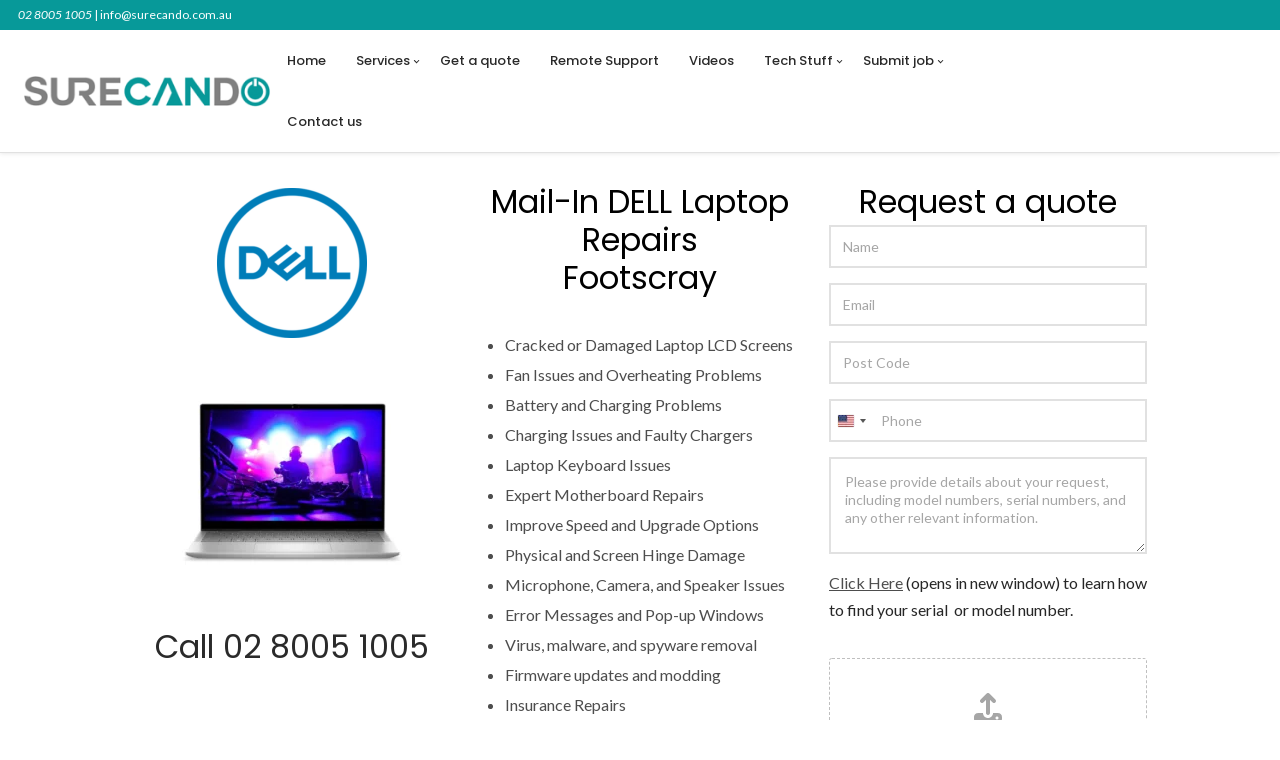

--- FILE ---
content_type: text/html; charset=UTF-8
request_url: https://surecando.com.au/dell-laptop-repairs-footscray-3011/
body_size: 54527
content:
<!DOCTYPE html>
<html lang="en-AU"	>

<head>
	<meta charset="UTF-8">

			<meta name="description" content="Dell Laptop Repairs Footscray">
	
	<meta name="viewport" content="width=device-width, initial-scale=1">
	<link rel="profile" href="https://gmpg.org/xfn/11">

	<meta name='robots' content='index, follow, max-image-preview:large, max-snippet:-1, max-video-preview:-1' />

	<!-- This site is optimized with the Yoast SEO plugin v26.7 - https://yoast.com/wordpress/plugins/seo/ -->
	<title>Dell Laptop Repair Footscray - SureCanDo Computer Services</title>
	<link rel="canonical" href="https://surecando.com.au/dell-laptop-repairs-footscray-3011/" />
	<meta property="og:locale" content="en_US" />
	<meta property="og:type" content="article" />
	<meta property="og:title" content="Dell Laptop Repair Footscray - SureCanDo Computer Services" />
	<meta property="og:url" content="https://surecando.com.au/dell-laptop-repairs-footscray-3011/" />
	<meta property="og:site_name" content="SureCanDo Computer Services" />
	<meta property="article:modified_time" content="2025-08-28T02:11:29+00:00" />
	<meta property="og:image" content="https://surecando.com.au/wp-content/uploads/2023/07/Dell-Inspiron-Repair-Service-SureCanDo-1024x1024-1.webp?wsr" />
	<meta property="og:image:width" content="1024" />
	<meta property="og:image:height" content="1024" />
	<meta property="og:image:type" content="image/webp" />
	<meta name="twitter:card" content="summary_large_image" />
	<meta name="twitter:label1" content="Est. reading time" />
	<meta name="twitter:data1" content="41 minutes" />
	<script type="application/ld+json" class="yoast-schema-graph">{"@context":"https://schema.org","@graph":[{"@type":"WebPage","@id":"https://surecando.com.au/dell-laptop-repairs-footscray-3011/","url":"https://surecando.com.au/dell-laptop-repairs-footscray-3011/","name":"Dell Laptop Repair Footscray - SureCanDo Computer Services","isPartOf":{"@id":"https://surecando.com.au/#website"},"primaryImageOfPage":{"@id":"https://surecando.com.au/dell-laptop-repairs-footscray-3011/#primaryimage"},"image":{"@id":"https://surecando.com.au/dell-laptop-repairs-footscray-3011/#primaryimage"},"thumbnailUrl":"https://surecando.com.au/wp-content/uploads/2023/07/Dell-Inspiron-Repair-Service-SureCanDo-1024x1024-1.webp","datePublished":"2023-07-05T02:13:39+00:00","dateModified":"2025-08-28T02:11:29+00:00","breadcrumb":{"@id":"https://surecando.com.au/dell-laptop-repairs-footscray-3011/#breadcrumb"},"inLanguage":"en-AU","potentialAction":[{"@type":"ReadAction","target":["https://surecando.com.au/dell-laptop-repairs-footscray-3011/"]}]},{"@type":"ImageObject","inLanguage":"en-AU","@id":"https://surecando.com.au/dell-laptop-repairs-footscray-3011/#primaryimage","url":"https://surecando.com.au/wp-content/uploads/2023/07/Dell-Inspiron-Repair-Service-SureCanDo-1024x1024-1.webp","contentUrl":"https://surecando.com.au/wp-content/uploads/2023/07/Dell-Inspiron-Repair-Service-SureCanDo-1024x1024-1.webp","width":1024,"height":1024},{"@type":"BreadcrumbList","@id":"https://surecando.com.au/dell-laptop-repairs-footscray-3011/#breadcrumb","itemListElement":[{"@type":"ListItem","position":1,"name":"Home","item":"https://surecando.com.au/"},{"@type":"ListItem","position":2,"name":"Dell Laptop Repair Footscray"}]},{"@type":"WebSite","@id":"https://surecando.com.au/#website","url":"https://surecando.com.au/","name":"SureCanDo Computer Services","description":"Call 0403 913 526 and speak directly to our technician &amp; get your laptop fixed today! At SureCanDo Computer Services, we offer computer repair services across all Australia regions for major brands including Acer, Apple, Alienware, ASUS, Chromebook, Dell, Dynabook, Gigabyte, HP, Huawei, Lenovo, LG, Metabox, Microsoft Surface, MSI, Samsung, Sony, Toshiba, Xiaomi, Razer.","publisher":{"@id":"https://surecando.com.au/#organization"},"potentialAction":[{"@type":"SearchAction","target":{"@type":"EntryPoint","urlTemplate":"https://surecando.com.au/?s={search_term_string}"},"query-input":{"@type":"PropertyValueSpecification","valueRequired":true,"valueName":"search_term_string"}}],"inLanguage":"en-AU"},{"@type":"Organization","@id":"https://surecando.com.au/#organization","name":"SureCanDo Computer Services","url":"https://surecando.com.au/","logo":{"@type":"ImageObject","inLanguage":"en-AU","@id":"https://surecando.com.au/#/schema/logo/image/","url":"https://surecando.com.au/wp-content/uploads/2023/07/Surecandoo-transparent-ligh80xt-300x49-2.png","contentUrl":"https://surecando.com.au/wp-content/uploads/2023/07/Surecandoo-transparent-ligh80xt-300x49-2.png","width":300,"height":49,"caption":"SureCanDo Computer Services"},"image":{"@id":"https://surecando.com.au/#/schema/logo/image/"}}]}</script>
	<!-- / Yoast SEO plugin. -->


<link rel='dns-prefetch' href='//js.hs-scripts.com' />
<link rel='dns-prefetch' href='//s7.addthis.com' />
<link rel='dns-prefetch' href='//fonts.googleapis.com' />
<style id='wp-img-auto-sizes-contain-inline-css' type='text/css'>
img:is([sizes=auto i],[sizes^="auto," i]){contain-intrinsic-size:3000px 1500px}
/*# sourceURL=wp-img-auto-sizes-contain-inline-css */
</style>

<link rel='stylesheet' id='jquery.prettyphoto-css' href='https://surecando.com.au/wp-content/plugins/wp-video-lightbox/css/prettyPhoto.css?ver=f6bfc9de981919ac95a1490505b02eee' type='text/css' media='all' />
<link rel='stylesheet' id='video-lightbox-css' href='https://surecando.com.au/wp-content/plugins/wp-video-lightbox/wp-video-lightbox.css?ver=f6bfc9de981919ac95a1490505b02eee' type='text/css' media='all' />
<link rel='stylesheet' id='wp-block-library-css' href='https://surecando.com.au/wp-includes/css/dist/block-library/style.min.css?ver=f6bfc9de981919ac95a1490505b02eee' type='text/css' media='all' />
<style id='global-styles-inline-css' type='text/css'>
:root{--wp--preset--aspect-ratio--square: 1;--wp--preset--aspect-ratio--4-3: 4/3;--wp--preset--aspect-ratio--3-4: 3/4;--wp--preset--aspect-ratio--3-2: 3/2;--wp--preset--aspect-ratio--2-3: 2/3;--wp--preset--aspect-ratio--16-9: 16/9;--wp--preset--aspect-ratio--9-16: 9/16;--wp--preset--color--black: #000000;--wp--preset--color--cyan-bluish-gray: #abb8c3;--wp--preset--color--white: #ffffff;--wp--preset--color--pale-pink: #f78da7;--wp--preset--color--vivid-red: #cf2e2e;--wp--preset--color--luminous-vivid-orange: #ff6900;--wp--preset--color--luminous-vivid-amber: #fcb900;--wp--preset--color--light-green-cyan: #7bdcb5;--wp--preset--color--vivid-green-cyan: #00d084;--wp--preset--color--pale-cyan-blue: #8ed1fc;--wp--preset--color--vivid-cyan-blue: #0693e3;--wp--preset--color--vivid-purple: #9b51e0;--wp--preset--gradient--vivid-cyan-blue-to-vivid-purple: linear-gradient(135deg,rgb(6,147,227) 0%,rgb(155,81,224) 100%);--wp--preset--gradient--light-green-cyan-to-vivid-green-cyan: linear-gradient(135deg,rgb(122,220,180) 0%,rgb(0,208,130) 100%);--wp--preset--gradient--luminous-vivid-amber-to-luminous-vivid-orange: linear-gradient(135deg,rgb(252,185,0) 0%,rgb(255,105,0) 100%);--wp--preset--gradient--luminous-vivid-orange-to-vivid-red: linear-gradient(135deg,rgb(255,105,0) 0%,rgb(207,46,46) 100%);--wp--preset--gradient--very-light-gray-to-cyan-bluish-gray: linear-gradient(135deg,rgb(238,238,238) 0%,rgb(169,184,195) 100%);--wp--preset--gradient--cool-to-warm-spectrum: linear-gradient(135deg,rgb(74,234,220) 0%,rgb(151,120,209) 20%,rgb(207,42,186) 40%,rgb(238,44,130) 60%,rgb(251,105,98) 80%,rgb(254,248,76) 100%);--wp--preset--gradient--blush-light-purple: linear-gradient(135deg,rgb(255,206,236) 0%,rgb(152,150,240) 100%);--wp--preset--gradient--blush-bordeaux: linear-gradient(135deg,rgb(254,205,165) 0%,rgb(254,45,45) 50%,rgb(107,0,62) 100%);--wp--preset--gradient--luminous-dusk: linear-gradient(135deg,rgb(255,203,112) 0%,rgb(199,81,192) 50%,rgb(65,88,208) 100%);--wp--preset--gradient--pale-ocean: linear-gradient(135deg,rgb(255,245,203) 0%,rgb(182,227,212) 50%,rgb(51,167,181) 100%);--wp--preset--gradient--electric-grass: linear-gradient(135deg,rgb(202,248,128) 0%,rgb(113,206,126) 100%);--wp--preset--gradient--midnight: linear-gradient(135deg,rgb(2,3,129) 0%,rgb(40,116,252) 100%);--wp--preset--font-size--small: 13px;--wp--preset--font-size--medium: 20px;--wp--preset--font-size--large: 36px;--wp--preset--font-size--x-large: 42px;--wp--preset--spacing--20: 0.44rem;--wp--preset--spacing--30: 0.67rem;--wp--preset--spacing--40: 1rem;--wp--preset--spacing--50: 1.5rem;--wp--preset--spacing--60: 2.25rem;--wp--preset--spacing--70: 3.38rem;--wp--preset--spacing--80: 5.06rem;--wp--preset--shadow--natural: 6px 6px 9px rgba(0, 0, 0, 0.2);--wp--preset--shadow--deep: 12px 12px 50px rgba(0, 0, 0, 0.4);--wp--preset--shadow--sharp: 6px 6px 0px rgba(0, 0, 0, 0.2);--wp--preset--shadow--outlined: 6px 6px 0px -3px rgb(255, 255, 255), 6px 6px rgb(0, 0, 0);--wp--preset--shadow--crisp: 6px 6px 0px rgb(0, 0, 0);}:where(.is-layout-flex){gap: 0.5em;}:where(.is-layout-grid){gap: 0.5em;}body .is-layout-flex{display: flex;}.is-layout-flex{flex-wrap: wrap;align-items: center;}.is-layout-flex > :is(*, div){margin: 0;}body .is-layout-grid{display: grid;}.is-layout-grid > :is(*, div){margin: 0;}:where(.wp-block-columns.is-layout-flex){gap: 2em;}:where(.wp-block-columns.is-layout-grid){gap: 2em;}:where(.wp-block-post-template.is-layout-flex){gap: 1.25em;}:where(.wp-block-post-template.is-layout-grid){gap: 1.25em;}.has-black-color{color: var(--wp--preset--color--black) !important;}.has-cyan-bluish-gray-color{color: var(--wp--preset--color--cyan-bluish-gray) !important;}.has-white-color{color: var(--wp--preset--color--white) !important;}.has-pale-pink-color{color: var(--wp--preset--color--pale-pink) !important;}.has-vivid-red-color{color: var(--wp--preset--color--vivid-red) !important;}.has-luminous-vivid-orange-color{color: var(--wp--preset--color--luminous-vivid-orange) !important;}.has-luminous-vivid-amber-color{color: var(--wp--preset--color--luminous-vivid-amber) !important;}.has-light-green-cyan-color{color: var(--wp--preset--color--light-green-cyan) !important;}.has-vivid-green-cyan-color{color: var(--wp--preset--color--vivid-green-cyan) !important;}.has-pale-cyan-blue-color{color: var(--wp--preset--color--pale-cyan-blue) !important;}.has-vivid-cyan-blue-color{color: var(--wp--preset--color--vivid-cyan-blue) !important;}.has-vivid-purple-color{color: var(--wp--preset--color--vivid-purple) !important;}.has-black-background-color{background-color: var(--wp--preset--color--black) !important;}.has-cyan-bluish-gray-background-color{background-color: var(--wp--preset--color--cyan-bluish-gray) !important;}.has-white-background-color{background-color: var(--wp--preset--color--white) !important;}.has-pale-pink-background-color{background-color: var(--wp--preset--color--pale-pink) !important;}.has-vivid-red-background-color{background-color: var(--wp--preset--color--vivid-red) !important;}.has-luminous-vivid-orange-background-color{background-color: var(--wp--preset--color--luminous-vivid-orange) !important;}.has-luminous-vivid-amber-background-color{background-color: var(--wp--preset--color--luminous-vivid-amber) !important;}.has-light-green-cyan-background-color{background-color: var(--wp--preset--color--light-green-cyan) !important;}.has-vivid-green-cyan-background-color{background-color: var(--wp--preset--color--vivid-green-cyan) !important;}.has-pale-cyan-blue-background-color{background-color: var(--wp--preset--color--pale-cyan-blue) !important;}.has-vivid-cyan-blue-background-color{background-color: var(--wp--preset--color--vivid-cyan-blue) !important;}.has-vivid-purple-background-color{background-color: var(--wp--preset--color--vivid-purple) !important;}.has-black-border-color{border-color: var(--wp--preset--color--black) !important;}.has-cyan-bluish-gray-border-color{border-color: var(--wp--preset--color--cyan-bluish-gray) !important;}.has-white-border-color{border-color: var(--wp--preset--color--white) !important;}.has-pale-pink-border-color{border-color: var(--wp--preset--color--pale-pink) !important;}.has-vivid-red-border-color{border-color: var(--wp--preset--color--vivid-red) !important;}.has-luminous-vivid-orange-border-color{border-color: var(--wp--preset--color--luminous-vivid-orange) !important;}.has-luminous-vivid-amber-border-color{border-color: var(--wp--preset--color--luminous-vivid-amber) !important;}.has-light-green-cyan-border-color{border-color: var(--wp--preset--color--light-green-cyan) !important;}.has-vivid-green-cyan-border-color{border-color: var(--wp--preset--color--vivid-green-cyan) !important;}.has-pale-cyan-blue-border-color{border-color: var(--wp--preset--color--pale-cyan-blue) !important;}.has-vivid-cyan-blue-border-color{border-color: var(--wp--preset--color--vivid-cyan-blue) !important;}.has-vivid-purple-border-color{border-color: var(--wp--preset--color--vivid-purple) !important;}.has-vivid-cyan-blue-to-vivid-purple-gradient-background{background: var(--wp--preset--gradient--vivid-cyan-blue-to-vivid-purple) !important;}.has-light-green-cyan-to-vivid-green-cyan-gradient-background{background: var(--wp--preset--gradient--light-green-cyan-to-vivid-green-cyan) !important;}.has-luminous-vivid-amber-to-luminous-vivid-orange-gradient-background{background: var(--wp--preset--gradient--luminous-vivid-amber-to-luminous-vivid-orange) !important;}.has-luminous-vivid-orange-to-vivid-red-gradient-background{background: var(--wp--preset--gradient--luminous-vivid-orange-to-vivid-red) !important;}.has-very-light-gray-to-cyan-bluish-gray-gradient-background{background: var(--wp--preset--gradient--very-light-gray-to-cyan-bluish-gray) !important;}.has-cool-to-warm-spectrum-gradient-background{background: var(--wp--preset--gradient--cool-to-warm-spectrum) !important;}.has-blush-light-purple-gradient-background{background: var(--wp--preset--gradient--blush-light-purple) !important;}.has-blush-bordeaux-gradient-background{background: var(--wp--preset--gradient--blush-bordeaux) !important;}.has-luminous-dusk-gradient-background{background: var(--wp--preset--gradient--luminous-dusk) !important;}.has-pale-ocean-gradient-background{background: var(--wp--preset--gradient--pale-ocean) !important;}.has-electric-grass-gradient-background{background: var(--wp--preset--gradient--electric-grass) !important;}.has-midnight-gradient-background{background: var(--wp--preset--gradient--midnight) !important;}.has-small-font-size{font-size: var(--wp--preset--font-size--small) !important;}.has-medium-font-size{font-size: var(--wp--preset--font-size--medium) !important;}.has-large-font-size{font-size: var(--wp--preset--font-size--large) !important;}.has-x-large-font-size{font-size: var(--wp--preset--font-size--x-large) !important;}
/*# sourceURL=global-styles-inline-css */
</style>

<style id='classic-theme-styles-inline-css' type='text/css'>
/*! This file is auto-generated */
.wp-block-button__link{color:#fff;background-color:#32373c;border-radius:9999px;box-shadow:none;text-decoration:none;padding:calc(.667em + 2px) calc(1.333em + 2px);font-size:1.125em}.wp-block-file__button{background:#32373c;color:#fff;text-decoration:none}
/*# sourceURL=/wp-includes/css/classic-themes.min.css */
</style>
<link rel='stylesheet' id='pikart-google-fonts-css' href='//fonts.googleapis.com/css?family=Playfair+Display%3A400%2C400i%2C700%2C700i%7CPoppins%3A300%2C400%2C500%2C600%2C700%7CLato%3A300%2C300i%2C400%2C400i%2C700%2C700i&#038;subset=latin-ext%2Ccyrillic%2Ccyrillic-ext' type='text/css' media='all' />
<link rel='stylesheet' id='font-awesome-css' href='https://surecando.com.au/wp-content/plugins/pikart-base/assets/vendor/font-awesome/css/font-awesome.min.css?ver=1.7.1' type='text/css' media='all' />
<link rel='stylesheet' id='grw-public-main-css-css' href='https://surecando.com.au/wp-content/plugins/widget-google-reviews/assets/css/public-main.css?ver=6.9.2' type='text/css' media='all' />
<link rel='stylesheet' id='wpforms-modern-full-css' href='https://surecando.com.au/wp-content/plugins/wpforms/assets/css/frontend/modern/wpforms-full.min.css?ver=1.9.8.7' type='text/css' media='all' />
<style id='wpforms-modern-full-inline-css' type='text/css'>
:root {
				--wpforms-field-border-radius: 3px;
--wpforms-field-border-style: solid;
--wpforms-field-border-size: 1px;
--wpforms-field-background-color: #ffffff;
--wpforms-field-border-color: rgba( 0, 0, 0, 0.25 );
--wpforms-field-border-color-spare: rgba( 0, 0, 0, 0.25 );
--wpforms-field-text-color: rgba( 0, 0, 0, 0.7 );
--wpforms-field-menu-color: #ffffff;
--wpforms-label-color: rgba( 0, 0, 0, 0.85 );
--wpforms-label-sublabel-color: rgba( 0, 0, 0, 0.55 );
--wpforms-label-error-color: #d63637;
--wpforms-button-border-radius: 3px;
--wpforms-button-border-style: none;
--wpforms-button-border-size: 1px;
--wpforms-button-background-color: #066aab;
--wpforms-button-border-color: #066aab;
--wpforms-button-text-color: #ffffff;
--wpforms-page-break-color: #066aab;
--wpforms-background-image: none;
--wpforms-background-position: center center;
--wpforms-background-repeat: no-repeat;
--wpforms-background-size: cover;
--wpforms-background-width: 100px;
--wpforms-background-height: 100px;
--wpforms-background-color: rgba( 0, 0, 0, 0 );
--wpforms-background-url: none;
--wpforms-container-padding: 0px;
--wpforms-container-border-style: none;
--wpforms-container-border-width: 1px;
--wpforms-container-border-color: #000000;
--wpforms-container-border-radius: 3px;
--wpforms-field-size-input-height: 43px;
--wpforms-field-size-input-spacing: 15px;
--wpforms-field-size-font-size: 16px;
--wpforms-field-size-line-height: 19px;
--wpforms-field-size-padding-h: 14px;
--wpforms-field-size-checkbox-size: 16px;
--wpforms-field-size-sublabel-spacing: 5px;
--wpforms-field-size-icon-size: 1;
--wpforms-label-size-font-size: 16px;
--wpforms-label-size-line-height: 19px;
--wpforms-label-size-sublabel-font-size: 14px;
--wpforms-label-size-sublabel-line-height: 17px;
--wpforms-button-size-font-size: 17px;
--wpforms-button-size-height: 41px;
--wpforms-button-size-padding-h: 15px;
--wpforms-button-size-margin-top: 10px;
--wpforms-container-shadow-size-box-shadow: none;
			}
/*# sourceURL=wpforms-modern-full-inline-css */
</style>
<link rel='stylesheet' id='wpforms-pro-modern-full-css' href='https://surecando.com.au/wp-content/plugins/wpforms/assets/pro/css/frontend/modern/wpforms-full.min.css?ver=1.9.8.7' type='text/css' media='all' />
<link rel='stylesheet' id='nels-vendor-css' href='https://surecando.com.au/wp-content/themes/nels/assets/css/vendor/vendor.min.css?ver=1.2.7' type='text/css' media='all' />
<link rel='stylesheet' id='nels-theme-style-css' href='https://surecando.com.au/wp-content/themes/nels/assets/css/style.min.css?ver=1.2.7' type='text/css' media='all' />
<style id='nels-theme-style-inline-css' type='text/css'>
.site-header__main__wrapper, .above-area__wrapper, .site-header__shop-tools__wrapper, .site-search-area-inner, .site-footer>*>*, .entry-branding, .entry-header, .entry-content, .entry-author, .entry-meta, .related-items__wrapper, #comments, .nav--single .nav__wrapper, .entry-details {max-width: 1050px; width: 100%;}
.site-loader--bar > div, .site-loader--bounce__item, .site-loader--double-bounce--one, .site-loader--double-bounce--two, .site-loader--ocean > div, .site-loader--ball-pulse > div, .site-loader--ball-grid-pulse > div, .site-loader--ball-scale-multiple > div, blockquote p:before, .quote__content:before, .link__content:before, .progressbar__progress, .card--fade .color-overlay-inner, .card--move .color-overlay-inner, .card--pinned .color-overlay-inner, ul.page-numbers .page-numbers.current, ul.page-numbers .page-numbers:hover, .nav--page-breaks li > span, .error-404, .widget_categories li.cat-item a:hover > span, .widget_categories li.cat-item.current-cat > a span, .widget_product_categories li.cat-item a:hover > span, .widget_product_categories li.cat-item.current-cat > a span, .woocommerce.widget_price_filter .price_slider.ui-widget-content .ui-slider-handle, .woocommerce.widget_price_filter .price_slider.ui-widget-content .ui-slider-range, .woocommerce-checkout .select2-container--default .select2-dropdown .select2-results__option--highlighted[aria-selected], .woocommerce-demo-store .woocommerce-store-notice.demo_store, .quantity .input-button:hover, .products-compare-popup h1, .hover-style--ball .menu-item > a:after, .hover-style--ball .tool-icons a:after, .hover-style--ball .account-icon-popup .woocommerce-MyAccount-navigation ul li a:after, .hover-style--ball .widget_archive li a:after, .hover-style--ball .widget_categories li a:after, .hover-style--ball .widget_pages li a:after, .hover-style--ball .widget_nav_menu li a:after {background-color: #079999}
.site-loader--ball-clip-rotate > div, .tabs__title.is-active a, .quantity .input-button:hover, .mfp-quick-view .mfp-s-loading, .woocommerce-checkout .woocommerce .showlogin, .woocommerce-checkout .woocommerce .showcoupon {border-color: #079999}
.card .card-icons__item a:hover, .card--default .branding__title:hover, .card--default.sticky .branding__title, .card--move .card-body:hover > .card-content:first-child .branding__title, .card--move.sticky .card-body > *:first-child .branding__title, .card--fade .card-body:hover > .card-content:first-child .branding__title, .card--fade.sticky .card-body > *:first-child .branding__title, .card--pinned .card-body:hover > .card-content:first-child .branding__title, .card--pinned.sticky .card-body > *:first-child .branding__title, .card--plain .branding__title:hover, .card--plain.sticky .branding__title, .author__link:hover, .taxonomies-tags a:hover, .comment__content__reply:hover a, .error-404__button:hover, .site-header__shop-search__button:hover, .social-list__item .item__link:hover, .tabs__title.is-active a, .site-main--product .product .entry-details .price, .site-main--product .star-rating span, .site-main--product .star-rating:before, .woocommerce.widget__item ul li.chosen a:before, .woocommerce table.shop_table tbody .product-subtotal, .woocommerce ul#shipping_method .amount, .woocommerce .cart-collaterals .cart_totals .shop_table tr:not(:first-child) td, #order_review tfoot .amount, .woocommerce-checkout .woocommerce .showlogin, .woocommerce-checkout .woocommerce .showcoupon, .woocommerce-order-details .shop_table tfoot tr:first-child td, .woocommerce-order-details .shop_table tfoot tr:last-child td, .woocommerce-MyAccount-content a, .woocommerce.widget_rating_filter .wc-layered-nav-rating:hover .star-rating span, .woocommerce.widget_products span.amount, .woocommerce.widget_products ins .amount, .woocommerce.widget_top_rated_products span.amount, .woocommerce.widget_top_rated_products ins .amount, .woocommerce.widget_recently_viewed_products span.amount, .woocommerce.widget_recently_viewed_products ins .amount, .woocommerce.widget_shopping_cart .amount, .woocommerce .card.card--default .price, .woocommerce .card.card--plain .price, .quick-view-popup-branding a:hover, .products-compare__list tbody tr:nth-child(3) td:not(:first-child), .products-compare__list .star-rating span, .products-compare__list .star-rating:before, .account-icon-popup__create-link a, .account-icon-popup .woocommerce-form-login .woocommerce-form-login__footer .woocommerce-LostPassword a {color: #079999}
h1, h2, h3, h4, h5, h6 {color: #2a2a2a}
body, a {color: #4d4d4d}
::selection {background: #079999}
::-moz-selection {background-color: #079999}
.card .card-info__item .button, .comments__switch-button, .comment-form__btn, .site-main--product .entry-details .cart .button, .woocommerce .woocommerce-message .button, .woocommerce .woocommerce-Message .button, .woocommerce table.shop_table tbody .actions .coupon .button, .woocommerce .wc-proceed-to-checkout a.checkout-button, .woocommerce .checkout_coupon .button, .woocommerce #payment #place_order, .woocommerce .woocommerce-form-login .button, .woocommerce .register .button, .woocommerce .checkout_coupon .button, .woocommerce-lost-password .lost_reset_password .button, .woocommerce .return-to-shop .button, .woocommerce.widget_shopping_cart .button.checkout, .woocommerce div.woocommerce-MyAccount-content .edit-account .button, .woocommerce .woocommerce-message a.woocommerce-Button, .woocommerce .woocommerce-Message a.woocommerce-Button, .woocommerce button.button.alt.disabled, .woocommerce .button.wc-backward, .woocommerce-pagination .button.woocommerce-button, .woocommerce .cart-collaterals .cart_totals .shipping .woocommerce-shipping-calculator .button, .products-compare-popup .products-compare__list .button, .products-compare-popup .products-compare__list .added_to_cart, .widget_price_filter .price_slider_amount .button, .quick-view-popup__view-details-button, .wpforms-container .wpforms-submit {color: #ffffff}
.card .card-info__item .button:hover, .comments__switch-button:hover, .comment-form__btn:hover, .site-main--product .entry-details .cart .button:hover, .woocommerce .woocommerce-message .button:hover, .woocommerce .woocommerce-Message .button:hover, .woocommerce table.shop_table tbody .actions .coupon .button:hover, .woocommerce .wc-proceed-to-checkout a.checkout-button:hover, .woocommerce .checkout_coupon .button:hover, .woocommerce #payment #place_order:hover, .woocommerce .woocommerce-form-login .button:hover, .woocommerce .register .button:hover, .woocommerce .checkout_coupon .button:hover, .woocommerce-lost-password .lost_reset_password .button:hover, .woocommerce .return-to-shop .button:hover, .woocommerce.widget_shopping_cart .button.checkout:hover, .woocommerce div.woocommerce-MyAccount-content .edit-account .button:hover, .woocommerce .woocommerce-message a.woocommerce-Button:hover, .woocommerce .woocommerce-Message a.woocommerce-Button:hover, .woocommerce button.button.alt.disabled:hover, .woocommerce .button.wc-backward:hover, .woocommerce-pagination .button.woocommerce-button:hover, .woocommerce .cart-collaterals .cart_totals .shipping .woocommerce-shipping-calculator .button:hover, .products-compare-popup .products-compare__list .button:hover, .products-compare-popup .products-compare__list .added_to_cart:hover, .widget_price_filter .price_slider_amount .button:hover, .quick-view-popup__view-details-button:hover, .wpforms-container .wpforms-submit:hover {color: #ffffff}
.card .card-info__item .button, .comments__switch-button, .comment-form__btn, .site-main--product .entry-details .cart .button, .woocommerce .woocommerce-message .button, .woocommerce .woocommerce-Message .button, .woocommerce table.shop_table tbody .actions .coupon .button, .woocommerce .wc-proceed-to-checkout a.checkout-button, .woocommerce .checkout_coupon .button, .woocommerce #payment #place_order, .woocommerce .woocommerce-form-login .button, .woocommerce .register .button, .woocommerce .checkout_coupon .button, .woocommerce-lost-password .lost_reset_password .button, .woocommerce .return-to-shop .button, .woocommerce.widget_shopping_cart .button.checkout, .woocommerce div.woocommerce-MyAccount-content .edit-account .button, .woocommerce .woocommerce-message a.woocommerce-Button, .woocommerce .woocommerce-Message a.woocommerce-Button, .woocommerce button.button.alt.disabled, .woocommerce .button.wc-backward, .woocommerce-pagination .button.woocommerce-button, .woocommerce .cart-collaterals .cart_totals .shipping .woocommerce-shipping-calculator .button, .woocommerce .card--default .card-body:hover .card-info__item .button, .products-compare-popup .products-compare__list .button, .products-compare-popup .products-compare__list .added_to_cart, .widget_price_filter .price_slider_amount .button, .quick-view-popup__view-details-button, .wpforms-container .wpforms-submit {background-color: #079999}
.card .card-info__item .button i {color: #079999}
.card .card-info__item .button:hover, .comments__switch-button:hover, .comment-form__btn:hover, .site-main--product .entry-details .cart .button:hover, .woocommerce .woocommerce-message .button:hover, .woocommerce .woocommerce-Message .button:hover, .woocommerce table.shop_table tbody .actions .coupon .button:hover, .woocommerce .wc-proceed-to-checkout a.checkout-button:hover, .woocommerce .checkout_coupon .button:hover, .woocommerce #payment #place_order:hover, .woocommerce .woocommerce-form-login .button:hover, .woocommerce .register .button:hover, .woocommerce .checkout_coupon .button:hover, .woocommerce-lost-password .lost_reset_password .button:hover, .woocommerce .return-to-shop .button:hover, .woocommerce.widget_shopping_cart .button.checkout:hover, .woocommerce div.woocommerce-MyAccount-content .edit-account .button:hover, .woocommerce .woocommerce-message a.woocommerce-Button:hover, .woocommerce .woocommerce-Message a.woocommerce-Button:hover, .woocommerce button.button.alt.disabled:hover, .woocommerce .button.wc-backward:hover, .woocommerce-pagination .button.woocommerce-button:hover, .woocommerce .cart-collaterals .cart_totals .shipping .woocommerce-shipping-calculator .button:hover, .woocommerce .card--default .card-body .card-info__item .button:hover, .products-compare-popup .products-compare__list .button:hover, .products-compare-popup .products-compare__list .added_to_cart:hover, .widget_price_filter .price_slider_amount .button:hover, .quick-view-popup__view-details-button:hover, .wpforms-container .wpforms-submit:hover {background-color: #079999}
.woocommerce .card .card-info__item .button:hover i {color: #079999}
.featured-branding .color-overlay {background-color: #636363}
.featured-branding .color-overlay {opacity: 0.5}
.featured-branding .featured-branding-inner {height: 40vh}
h1, h2, h3, h4, h5, h6, .sidebar--site-header__title, .author__title, .taxonomies-tags span, .social__button, .likes-area__number, .comment__content__reply, .nav__prev__post-title, .nav__next__post-title, .site-search-area, .custom-fields__item__title, .attachment__title, .progressbar__branding__number, .tabs__title, .mfp-pikart .mfp-top-bar .mfp-title, .mfp-pikart .mfp-counter, .cart-popup__title, .woocommerce.widget_shopping_cart .product_list_widget li a, .products-compare-popup tbody tr:nth-child(2) td:not(:first-child), .products-compare-popup th, .products-compare-popup tr td:first-child, .shop_table th, .shop_table .product-name, .cart-popup__widget .woocommerce-mini-cart__total strong, .woocommerce-MyAccount-navigation-link, .woocommerce div.woocommerce-MyAccount-content legend {font-family: 'Poppins', PT Sans, sans-serif}
h1 {font-size: 56px}
h1 {font-weight: 400}
h2 {font-size: 42px}
h2 {font-weight: 400}
h3 {font-size: 32px}
h3 {font-weight: 400}
h4 {font-size: 24px}
h4 {font-weight: 400}
h5 {font-size: 18px}
h5 {font-weight: 500}
h6 {font-size: 14px}
h6 {font-weight: 600}
body {font-family: 'Lato', PT Sans, sans-serif}
body {font-size: 16px}
body {line-height: 1.7}
.site-header {font-family: 'Poppins', PT Sans, sans-serif}
.site-header__wrapper {background-color: rgba(255, 255, 255, 1.0)}
.site-header--skin-light .toggle-button hr, .site-header--skin-light .site-header__main #primary-menu > .current-menu-item > a .menu-item__span:after {background-color: #ffffff}
.site-header--skin-light .site-title, .site-header--skin-light .site-header__main #primary-menu > .menu-item > a .menu-item__span, .site-header--skin-light .site-header__main #social-primary-menu > li > a, .site-header--skin-light .site-header__main .tool-icons > div > a {color: #ffffff}
.site-header--skin-light .site-header__main #primary-menu > .menu-item > a:before {border-right-color: #ffffff}
.site-header--skin-light .site-header__main #primary-menu > .menu-item > a:before {border-bottom-color: #ffffff}
.site-header--skin-dark .toggle-button hr, .site-header--skin-dark .site-header__main #primary-menu > .current-menu-item > a .menu-item__span:after {background-color: #2a2a2a}
.site-header--skin-dark .site-title, .site-header--skin-dark .site-header__main #primary-menu > .menu-item > a .menu-item__span, .site-header--skin-dark .site-header__main #social-primary-menu > li > a, .site-header--skin-dark .site-header__main .tool-icons > div > a {color: #2a2a2a}
.site-header--skin-dark .site-header__main #primary-menu > .menu-item > a:before {border-right-color: #2a2a2a}
.site-header--skin-dark .site-header__main #primary-menu > .menu-item > a:before {border-bottom-color: #2a2a2a}
.site-header__main__wrapper {border-top-width: 0px; border-bottom-width: 0px}
.site-header__main__wrapper {border-right-width: 0px; border-left-width: 0px}
.site-header__wrapper {border-bottom-color: #e1e1e1}
.site-header__wrapper {border-bottom-width: 1px;}
.site-header__wrapper {box-shadow: 0 0 5px 0 rgba(0,0,0,0.12);}
.site-header__main #primary-menu > .menu-item {padding-top: 24px; padding-bottom: 24px}
.site-header__main #primary-menu > .menu-item > a {font-size: 13px}
.site-header__main #primary-menu > .menu-item > a {font-weight: 500}
.site-header__main #primary-menu > .menu-item > a {letter-spacing: 0px}
.site-header__main #primary-menu .submenu {background-color: #252525}
.site-header__main #primary-menu .submenu .menu-item > a {font-size: 13px}
.site-header__main #primary-menu .submenu .menu-item > a {font-weight: 400}
.site-header__main #primary-menu .submenu .menu-item > a {letter-spacing: 0px}
.site-header__main #social-primary-menu > li > a {font-size: 18px}
.site-search-area {background-color: #ffffff}
.sidebar--site-header {background-color: #252525}
.sidebar--site-header {width: 330px}
.sidebar--site-header__wrapper {padding-top: 30px; padding-bottom: 30px}
.sidebar--site-header__wrapper, .sidebar--site-header__heading {padding-right: 30px; padding-left: 30px}
.above-area {background-color: #079999}
.site-notice, #above-area-menu > .menu-item, #social-above-area-menu li {padding-top: 9px; padding-bottom: 9px}
.above-area__wrapper {border-right-width: 0px; border-left-width: 0px}
.above-area {border-bottom-color: #e1e1e1}
.above-area {border-bottom-width: 0px;}
.site-notice {font-size: 12px}
.site-notice {font-weight: 400}
#above-area-menu .menu-item a {font-size: 13px}
#above-area-menu .menu-item a {font-weight: 400}
#above-area-menu .menu-item a {letter-spacing: 0px}
#social-above-area-menu > li > a {font-size: 14px}
.mobile-navigation {background-color: #252525}
body.blog .color-overlay-inner, body.archive .color-overlay-inner, body.search .color-overlay-inner {opacity: 0.85}
.archive-list--main .archive-items .card {padding-right: 36px; padding-bottom: 36px;}
.archive-list--main .archive-items {margin-right: -36px;}
.related-items {background-color: #f2f2f2}
.archive-filter__item {font-size: 14px}
.archive-filter__item {font-weight: 400}
.archive-filter__item {letter-spacing: 0px}
.archive-filter__item {text-transform: none}
.site-main--post .entry-branding, .site-main--post .entry-content, .site-main--post .entry-author, .site-main--post .entry-meta, .site-main--post #comments {border-left-width: 120px}
.site-main--post .entry-branding, .site-main--post .entry-content, .site-main--post .entry-author, .site-main--post .entry-meta, .site-main--post #comments {border-right-width: 120px}
.related-items--posts .color-overlay-inner {opacity: 0.85}
.related-items--posts .card {padding-right: 30px;}
.related-items--posts .related-items__list {margin-right: -30px;}
.site-main--project .entry-branding, .site-main--project .entry-content, .site-main--project .details-position--top .entry-details, .site-main--project .details-position--bottom .entry-details, .site-main--project .entry-meta, .site-main--project #comments {border-left-width: 0px}
.site-main--project .entry-branding, .site-main--project .entry-content, .site-main--project .details-position--top .entry-details, .site-main--project .details-position--bottom .entry-details, .site-main--project .entry-meta, .site-main--project #comments {border-right-width: 0px}
.related-items--projects .color-overlay-inner {opacity: 0.85}
.related-items--projects .card {padding-right: 30px;}
.related-items--projects .related-items__list {margin-right: -30px;}
.site-main--page .entry-branding, .site-main--page .entry-content, .site-main--page .entry-social-area, .site-main--page #comments {border-left-width: 0px}
.site-main--page .entry-branding, .site-main--page .entry-content, .site-main--page .entry-social-area, .site-main--page #comments {border-right-width: 0px}
.sidebar--site-content {float: right}
.sidebar--site-footer .color-overlay {background-color: #ffffff}
.sidebar--site-footer .color-overlay {opacity: 1}
.sidebar--site-footer__wrapper {border-top-width: 0px; border-bottom-width: 0px}
.sidebar--site-footer__wrapper {border-right-width: 0px; border-left-width: 0px}
.sidebar--site-footer {border-top-color: #e1e1e1}
.sidebar--site-footer {border-top-width: 0px;}
.site-footer__meta {background-color: #252525}
.site-footer__meta__wrapper {border-top-width: 18px; border-bottom-width: 18px}
.site-footer__meta__wrapper {border-right-width: 0px; border-left-width: 0px}
.site-footer__meta {border-top-color: #e1e1e1}
.site-footer__meta {border-top-width: 0px;}
.copyright {font-size: 14px}
.copyright {font-weight: 400}
#footer-menu > .menu-item > a {font-size: 13px}
#footer-menu > .menu-item a {font-weight: 400}
#footer-menu > .menu-item > a {letter-spacing: 0px}
#social-footer-below-menu > li > a {font-size: 14px}
.featured-branding .branding__meta__item:before {background-color: #ffffff}
.featured-branding .branding__title, .featured-branding .branding__meta__item, .featured-branding .branding__meta__item a, .featured-branding .nav--breadcrumbs .breadcrumbs li > *, .featured-branding .nav--breadcrumbs .breadcrumbs li:before {color: #ffffff}
/*# sourceURL=nels-theme-style-inline-css */
</style>
<link rel='stylesheet' id='pikart-nels-child-theme-style-css' href='https://surecando.com.au/wp-content/themes/nels-child/style.css?ver=f6bfc9de981919ac95a1490505b02eee' type='text/css' media='all' />
<link rel='stylesheet' id='js_composer_front-css' href='https://surecando.com.au/wp-content/plugins/js_composer/assets/css/js_composer.min.css?ver=6.6.0' type='text/css' media='all' />
<link rel='stylesheet' id='__EPYT__style-css' href='https://surecando.com.au/wp-content/plugins/youtube-embed-plus/styles/ytprefs.min.css?ver=14.2.4' type='text/css' media='all' />
<style id='__EPYT__style-inline-css' type='text/css'>

                .epyt-gallery-thumb {
                        width: 33.333%;
                }
                
                         @media (min-width:0px) and (max-width: 767px) {
                            .epyt-gallery-rowbreak {
                                display: none;
                            }
                            .epyt-gallery-allthumbs[class*="epyt-cols"] .epyt-gallery-thumb {
                                width: 100% !important;
                            }
                          }
/*# sourceURL=__EPYT__style-inline-css */
</style>
<script type="text/javascript" src="https://surecando.com.au/wp-includes/js/jquery/jquery.min.js?ver=3.7.1" id="jquery-core-js"></script>
<script type="text/javascript" src="https://surecando.com.au/wp-includes/js/jquery/jquery-migrate.min.js?ver=3.4.1" id="jquery-migrate-js"></script>
<script type="text/javascript" src="https://surecando.com.au/wp-content/plugins/wp-video-lightbox/js/jquery.prettyPhoto.js?ver=3.1.6" id="jquery.prettyphoto-js"></script>
<script type="text/javascript" id="video-lightbox-js-extra">
/* <![CDATA[ */
var vlpp_vars = {"prettyPhoto_rel":"wp-video-lightbox","animation_speed":"fast","slideshow":"5000","autoplay_slideshow":"false","opacity":"0.80","show_title":"true","allow_resize":"true","allow_expand":"true","default_width":"640","default_height":"480","counter_separator_label":"/","theme":"pp_default","horizontal_padding":"20","hideflash":"false","wmode":"opaque","autoplay":"false","modal":"false","deeplinking":"false","overlay_gallery":"true","overlay_gallery_max":"30","keyboard_shortcuts":"true","ie6_fallback":"true"};
//# sourceURL=video-lightbox-js-extra
/* ]]> */
</script>
<script type="text/javascript" src="https://surecando.com.au/wp-content/plugins/wp-video-lightbox/js/video-lightbox.js?ver=3.1.6" id="video-lightbox-js"></script>
<script type="text/javascript" defer="defer" src="https://surecando.com.au/wp-content/plugins/widget-google-reviews/assets/js/public-main.js?ver=6.9.2" id="grw-public-main-js-js"></script>
<script type="text/javascript" id="__ytprefs__-js-extra">
/* <![CDATA[ */
var _EPYT_ = {"ajaxurl":"https://surecando.com.au/wp-admin/admin-ajax.php","security":"7ecce9a085","gallery_scrolloffset":"20","eppathtoscripts":"https://surecando.com.au/wp-content/plugins/youtube-embed-plus/scripts/","eppath":"https://surecando.com.au/wp-content/plugins/youtube-embed-plus/","epresponsiveselector":"[\"iframe.__youtube_prefs__\",\"iframe[src*='youtube.com']\",\"iframe[src*='youtube-nocookie.com']\",\"iframe[data-ep-src*='youtube.com']\",\"iframe[data-ep-src*='youtube-nocookie.com']\",\"iframe[data-ep-gallerysrc*='youtube.com']\"]","epdovol":"1","version":"14.2.4","evselector":"iframe.__youtube_prefs__[src], iframe[src*=\"youtube.com/embed/\"], iframe[src*=\"youtube-nocookie.com/embed/\"]","ajax_compat":"","maxres_facade":"eager","ytapi_load":"light","pause_others":"","stopMobileBuffer":"1","facade_mode":"","not_live_on_channel":""};
//# sourceURL=__ytprefs__-js-extra
/* ]]> */
</script>
<script type="text/javascript" src="https://surecando.com.au/wp-content/plugins/youtube-embed-plus/scripts/ytprefs.min.js?ver=14.2.4" id="__ytprefs__-js"></script>
			<!-- DO NOT COPY THIS SNIPPET! Start of Page Analytics Tracking for HubSpot WordPress plugin v11.3.37-->
			<script class="hsq-set-content-id" data-content-id="standard-page">
				var _hsq = _hsq || [];
				_hsq.push(["setContentType", "standard-page"]);
			</script>
			<!-- DO NOT COPY THIS SNIPPET! End of Page Analytics Tracking for HubSpot WordPress plugin -->
			        <style>
            span[class*="simple-icon-"] {
            	width: 1.5rem;
            	height: 1.5rem;
            	display: inline-block;

            }
            span[class*="simple-icon-"] svg {
            	display: inline-block;
            	vertical-align: middle;
                height: inherit;
                width: inherit;
            }
        </style>
    <script>
            WP_VIDEO_LIGHTBOX_VERSION="1.9.12";
            WP_VID_LIGHTBOX_URL="https://surecando.com.au/wp-content/plugins/wp-video-lightbox";
                        function wpvl_paramReplace(name, string, value) {
                // Find the param with regex
                // Grab the first character in the returned string (should be ? or &)
                // Replace our href string with our new value, passing on the name and delimeter

                var re = new RegExp("[\?&]" + name + "=([^&#]*)");
                var matches = re.exec(string);
                var newString;

                if (matches === null) {
                    // if there are no params, append the parameter
                    newString = string + '?' + name + '=' + value;
                } else {
                    var delimeter = matches[0].charAt(0);
                    newString = string.replace(re, delimeter + name + "=" + value);
                }
                return newString;
            }
            </script><meta name="generator" content="Powered by WPBakery Page Builder - drag and drop page builder for WordPress."/>
<link rel="icon" href="https://surecando.com.au/wp-content/uploads/2023/07/cropped-cropped-cropped-Power-Button512-1-32x32.jpg" sizes="32x32" />
<link rel="icon" href="https://surecando.com.au/wp-content/uploads/2023/07/cropped-cropped-cropped-Power-Button512-1-192x192.jpg" sizes="192x192" />
<link rel="apple-touch-icon" href="https://surecando.com.au/wp-content/uploads/2023/07/cropped-cropped-cropped-Power-Button512-1-180x180.jpg" />
<meta name="msapplication-TileImage" content="https://surecando.com.au/wp-content/uploads/2023/07/cropped-cropped-cropped-Power-Button512-1-270x270.jpg" />
		<style type="text/css" id="wp-custom-css">
			#home-top-slider_wrapper,
#home-banner-01_wrapper {
	min-height: 600px;
}

#home-banner-02_wrapper {
	min-height: 400px;
}

#row-home-top-slider,
#row-home-banner-01,
#row-home-banner-02 {
	width: 100vw;
	margin-left: calc( (100% - 100vw) /2 );
}		</style>
		<style type="text/css" data-type="vc_shortcodes-custom-css">.vc_custom_1685181118819{margin-top: 30px !important;margin-bottom: 30px !important;padding-top: 10px !important;padding-bottom: 10px !important;}.vc_custom_1685181205721{margin-top: 20px !important;margin-bottom: 20px !important;border-top-width: 10px !important;border-bottom-width: 10px !important;border-top-color: #079999 !important;border-top-style: solid !important;border-bottom-color: #079999 !important;border-bottom-style: solid !important;border-radius: 25px !important;}.vc_custom_1683247871894{margin-top: 20px !important;margin-bottom: 20px !important;border-top-width: 10px !important;border-bottom-width: 10px !important;border-top-color: #079999 !important;border-top-style: solid !important;border-bottom-color: #079999 !important;border-bottom-style: solid !important;border-radius: 25px !important;}.vc_custom_1688523341671{border-top-width: 30px !important;}.vc_custom_1590530267432{margin-bottom: -20px !important;}.vc_custom_1687398082810{margin-bottom: -20px !important;}.vc_custom_1588601332237{border-top-width: 3px !important;border-right-width: 3px !important;border-bottom-width: 3px !important;border-left-width: 3px !important;border-left-color: #079999 !important;border-left-style: solid !important;border-right-color: #079999 !important;border-right-style: solid !important;border-top-color: #079999 !important;border-top-style: solid !important;border-bottom-color: #079999 !important;border-bottom-style: solid !important;border-radius: 25px !important;}.vc_custom_1588515199985{border-top-width: 3px !important;border-right-width: 3px !important;border-bottom-width: 3px !important;border-left-width: 3px !important;border-left-color: #079999 !important;border-left-style: solid !important;border-right-color: #079999 !important;border-right-style: solid !important;border-top-color: #079999 !important;border-top-style: solid !important;border-bottom-color: #079999 !important;border-bottom-style: solid !important;border-radius: 25px !important;}.vc_custom_1588515211750{border-top-width: 3px !important;border-right-width: 3px !important;border-bottom-width: 3px !important;border-left-width: 3px !important;border-left-color: #079999 !important;border-left-style: solid !important;border-right-color: #079999 !important;border-right-style: solid !important;border-top-color: #079999 !important;border-top-style: solid !important;border-bottom-color: #079999 !important;border-bottom-style: solid !important;border-radius: 25px !important;}.vc_custom_1588515845599{border-top-width: 3px !important;border-right-width: 3px !important;border-bottom-width: 3px !important;border-left-width: 3px !important;border-left-color: #079999 !important;border-left-style: solid !important;border-right-color: #079999 !important;border-right-style: solid !important;border-top-color: #079999 !important;border-top-style: solid !important;border-bottom-color: #079999 !important;border-bottom-style: solid !important;border-radius: 25px !important;}.vc_custom_1588515854728{border-top-width: 3px !important;border-right-width: 3px !important;border-bottom-width: 3px !important;border-left-width: 3px !important;border-left-color: #079999 !important;border-left-style: solid !important;border-right-color: #079999 !important;border-right-style: solid !important;border-top-color: #079999 !important;border-top-style: solid !important;border-bottom-color: #079999 !important;border-bottom-style: solid !important;border-radius: 25px !important;}.vc_custom_1588516474153{padding-top: 0px !important;}</style><noscript><style> .wpb_animate_when_almost_visible { opacity: 1; }</style></noscript><link rel='stylesheet' id='vc_material-css' href='https://surecando.com.au/wp-content/plugins/js_composer/assets/css/lib/vc-material/vc_material.min.css?ver=6.6.0' type='text/css' media='all' />
<link rel='stylesheet' id='lightbox2-css' href='https://surecando.com.au/wp-content/plugins/js_composer/assets/lib/bower/lightbox2/dist/css/lightbox.min.css?ver=6.6.0' type='text/css' media='all' />
<link rel='stylesheet' id='wpforms-content-frontend-css' href='https://surecando.com.au/wp-content/plugins/wpforms/assets/pro/css/fields/content/frontend.min.css?ver=1.9.8.7' type='text/css' media='all' />
<link rel='stylesheet' id='wpforms-dropzone-css' href='https://surecando.com.au/wp-content/plugins/wpforms/assets/pro/css/dropzone.min.css?ver=5.9.3' type='text/css' media='all' />
<link rel='stylesheet' id='wpforms-smart-phone-field-css' href='https://surecando.com.au/wp-content/plugins/wpforms/assets/pro/css/fields/phone/intl-tel-input.min.css?ver=25.11.3' type='text/css' media='all' />
<link rel='stylesheet' id='wpforms-entry-preview-css' href='https://surecando.com.au/wp-content/plugins/wpforms/assets/pro/css/fields/entry-preview.min.css?ver=1.9.8.7' type='text/css' media='all' />
</head>

<body class="wp-singular page-template-default page page-id-10791 wp-theme-nels wp-child-theme-nels-child hover-style--default wpb-js-composer js-comp-ver-6.6.0 vc_responsive" style="background-color: #ffffff; ">


	<a class="scroll-top-button">
		<span class="scroll-top-button__wrapper">
			<svg class="scroll-top-button__svg" width="18px" height="13px" viewBox="0 0 18 13">
				<polyline class="scroll-top-button__arrow-up" points="1.3,6.8 9.1,1.3 16.9,6.8 "/>
				<polyline class="scroll-top-button__arrow-down" points="1.3,12 9.1,6.4 16.9,12 "/>
			</svg>
		</span>
	</a>


<div class="mobile-navigation mobile-menu--skin-light">

	<form class="mobile-search-form" action='https://surecando.com.au/' method='get' role='search'>
		<div class="search-form__field">
			<input type="search" name="s" class="search-form__input" value=""
				   autocomplete="off" placeholder="Enter your keywords"/>

			<button class="search-form__button"></button>

					</div>
	</form>

	<nav id="site-navigation-mobile" class="navigation navigation--main navigation--main--mobile" role="navigation">
		<ul id="primary-menu-mobile" class="menu primary-menu mobile-menu accordion" data-responsive-menu="accordion"><li id="menu-item-54" class="menu-item menu-item-type-custom menu-item-object-custom menu-item-54"><a href="/"><span class="menu-item__span">Home</span></a></li>
<li id="menu-item-55" class="menu-item menu-item-type-custom menu-item-object-custom menu-item-has-children menu-item-55"><a href="#"><span class="menu-item__span">Services</span></a>
<ul class="menu" >
	<li id="menu-item-56" class="menu-item menu-item-type-custom menu-item-object-custom menu-item-56"><a href="/our-services/"><span class="menu-item__span">IT Services</span></a></li>
	<li id="menu-item-57" class="menu-item menu-item-type-custom menu-item-object-custom menu-item-has-children menu-item-57"><a href="/laptop-repairs/"><span class="menu-item__span">Laptop Repairs</span></a>
	<ul class="menu" >
		<li id="menu-item-59" class="menu-item menu-item-type-custom menu-item-object-custom menu-item-59"><a href="/acer-laptop-repairs"><span class="menu-item__span">Acer Laptop Repairs</span></a></li>
		<li id="menu-item-11186" class="menu-item menu-item-type-custom menu-item-object-custom menu-item-11186"><a href="/alienware-laptop-repairs"><span class="menu-item__span">Alienware Laptop Repairs</span></a></li>
		<li id="menu-item-60" class="menu-item menu-item-type-custom menu-item-object-custom menu-item-60"><a href="/apple-macbook-repair"><span class="menu-item__span">Apple MacBook Repairs</span></a></li>
		<li id="menu-item-61" class="menu-item menu-item-type-custom menu-item-object-custom menu-item-61"><a href="/asus-laptop-repairs/"><span class="menu-item__span">ASUS Laptop Repairs</span></a></li>
		<li id="menu-item-11476" class="menu-item menu-item-type-custom menu-item-object-custom menu-item-11476"><a href="/chromebook-laptop-repairs"><span class="menu-item__span">Chromebook Laptop Repairs</span></a></li>
		<li id="menu-item-10915" class="menu-item menu-item-type-custom menu-item-object-custom menu-item-10915"><a href="/dell-laptop-repairs"><span class="menu-item__span">Dell Laptop Repairs</span></a></li>
		<li id="menu-item-62" class="menu-item menu-item-type-custom menu-item-object-custom menu-item-62"><a href="/hp-laptop-repairs"><span class="menu-item__span">HP Laptop Repairs</span></a></li>
		<li id="menu-item-58" class="menu-item menu-item-type-custom menu-item-object-custom menu-item-58"><a href="/laptop-repairs/"><span class="menu-item__span">Laptop Repairs</span></a></li>
		<li id="menu-item-10746" class="menu-item menu-item-type-custom menu-item-object-custom menu-item-10746"><a href="/lenovo-laptop-repairs"><span class="menu-item__span">Lenovo Laptop Repairs</span></a></li>
		<li id="menu-item-390" class="menu-item menu-item-type-custom menu-item-object-custom menu-item-390"><a href="/metabox-laptop-repairs/"><span class="menu-item__span">Metabox Laptop Repairs</span></a></li>
		<li id="menu-item-63" class="menu-item menu-item-type-custom menu-item-object-custom menu-item-63"><a href="/microsoft-surface-repairs"><span class="menu-item__span">Microsoft Surface Repairs</span></a></li>
		<li id="menu-item-64" class="menu-item menu-item-type-custom menu-item-object-custom menu-item-64"><a href="/razer-laptop-repairs"><span class="menu-item__span">Razer Laptop Repairs</span></a></li>
	</ul>
</li>
	<li id="menu-item-67" class="menu-item menu-item-type-custom menu-item-object-custom menu-item-67"><a href="/micro-soldering"><span class="menu-item__span">Micro Soldering Services</span></a></li>
	<li id="menu-item-11322" class="menu-item menu-item-type-post_type menu-item-object-page menu-item-11322"><a href="https://surecando.com.au/name-your-price-micro-soldering-service/"><span class="menu-item__span">Name Your Price Micro Soldering Service</span></a></li>
</ul>
</li>
<li id="menu-item-65" class="menu-item menu-item-type-custom menu-item-object-custom menu-item-65"><a href="/get-a-repair-service-quote/"><span class="menu-item__span">Get a quote</span></a></li>
<li id="menu-item-66" class="menu-item menu-item-type-custom menu-item-object-custom menu-item-66"><a href="https://www.helpwire.app/download/"><span class="menu-item__span">Remote Support</span></a></li>
<li id="menu-item-11344" class="menu-item menu-item-type-post_type menu-item-object-page menu-item-11344"><a href="https://surecando.com.au/repair-videos/"><span class="menu-item__span">Videos</span></a></li>
<li id="menu-item-69" class="menu-item menu-item-type-custom menu-item-object-custom menu-item-has-children menu-item-69"><a href="#"><span class="menu-item__span">Tech Stuff</span></a>
<ul class="menu" >
	<li id="menu-item-68" class="menu-item menu-item-type-custom menu-item-object-custom menu-item-68"><a href="/technical-knowledge-articles/"><span class="menu-item__span">Articles</span></a></li>
	<li id="menu-item-70" class="menu-item menu-item-type-custom menu-item-object-custom menu-item-70"><a href="/smd-components-listing-mosfet-bios-capacitors/"><span class="menu-item__span">SMD Components Listing</span></a></li>
	<li id="menu-item-11685" class="menu-item menu-item-type-custom menu-item-object-custom menu-item-11685"><a href="/category/special-repairs/"><span class="menu-item__span">Special Repairs</span></a></li>
</ul>
</li>
<li id="menu-item-71" class="menu-item menu-item-type-custom menu-item-object-custom menu-item-has-children menu-item-71"><a href="#"><span class="menu-item__span">Submit job</span></a>
<ul class="menu" >
	<li id="menu-item-72" class="menu-item menu-item-type-custom menu-item-object-custom menu-item-72"><a href="/jobs/"><span class="menu-item__span">Retail &#038; End Users</span></a></li>
	<li id="menu-item-73" class="menu-item menu-item-type-custom menu-item-object-custom menu-item-73"><a href="/wholesale-client-job-submission-form/"><span class="menu-item__span">Wholesale Clients</span></a></li>
	<li id="menu-item-74" class="menu-item menu-item-type-custom menu-item-object-custom menu-item-74"><a href="https://app.kickserv.com/476442/self_service"><span class="menu-item__span">Customer Care Portal</span></a></li>
	<li id="menu-item-75" class="menu-item menu-item-type-custom menu-item-object-custom menu-item-75"><a href="https://startbooking.me/surecando#/"><span class="menu-item__span">Book Pick up &#038; Drop off</span></a></li>
	<li id="menu-item-11526" class="menu-item menu-item-type-custom menu-item-object-custom menu-item-11526"><a href="/name-your-price-micro-soldering-service/"><span class="menu-item__span">Custom Micro Soldering Service</span></a></li>
</ul>
</li>
<li id="menu-item-76" class="menu-item menu-item-type-custom menu-item-object-custom menu-item-76"><a href="/contact-us/"><span class="menu-item__span">Contact us</span></a></li>
</ul>	</nav>

	
	
</div>
<div class="blur-background-layer"></div>

<div class="site-wrapper">

	
<div class="above-area above-area--skin-light">
	<div class="above-area__wrapper fullwidth">

		
<div class="site-notice">
	<i class="typcn
typcn-phone"> 02 8005 1005 </i> | <i class="typcn
typcn-mail"></i> info@surecando.com.au</div>

	<nav id="above-area-navigation" class="navigation navigation--above-area" role="navigation">
			</nav>


	<nav id="social-nav-above-area" class="navigation navigation--social" role="navigation"
	     aria-label="Social">
			</nav>


	</div>
</div>
	<header id="site-header" class="site-header logo-side site-header--skin-dark site-header--regular  main-navigation--center" role="banner">
		<div class="site-header__wrapper">
			
<div class="site-header__main">
	<div class="site-header__main__wrapper fullwidth">

		
<div class="site-branding">
	<a class="logo" href="https://surecando.com.au/"
	   title="SureCanDo Computer Services" rel="home">

		<img width="300" height="49" src="https://surecando.com.au/wp-content/uploads/2023/07/Surecandoo-transparent-ligh80xt-300x49-2.png" class="logo__img logo__img--single" alt="SureCanDo Computer Services" rel="logo" decoding="async" />	</a>
</div>
<nav id="site-navigation" class="navigation navigation--main navigation--center"
	 role="navigation">
	<ul id="primary-menu" class="menu menu-horizontal primary-menu dropdown dropdown-submenu--skin-light sidebar--skin-light" data-responsive-menu="dropdown"><li class="menu-item menu-item-type-custom menu-item-object-custom menu-item-54"><a href="/"><span class="menu-item__span">Home</span></a></li>
<li class="menu-item menu-item-type-custom menu-item-object-custom menu-item-has-children menu-item-55"><a href="#"><span class="menu-item__span">Services</span></a>
<ul class="menu" >
	<li class="menu-item menu-item-type-custom menu-item-object-custom menu-item-56"><a href="/our-services/"><span class="menu-item__span">IT Services</span></a></li>
	<li class="menu-item menu-item-type-custom menu-item-object-custom menu-item-has-children menu-item-57"><a href="/laptop-repairs/"><span class="menu-item__span">Laptop Repairs</span></a>
	<ul class="menu" >
		<li class="menu-item menu-item-type-custom menu-item-object-custom menu-item-59"><a href="/acer-laptop-repairs"><span class="menu-item__span">Acer Laptop Repairs</span></a></li>
		<li class="menu-item menu-item-type-custom menu-item-object-custom menu-item-11186"><a href="/alienware-laptop-repairs"><span class="menu-item__span">Alienware Laptop Repairs</span></a></li>
		<li class="menu-item menu-item-type-custom menu-item-object-custom menu-item-60"><a href="/apple-macbook-repair"><span class="menu-item__span">Apple MacBook Repairs</span></a></li>
		<li class="menu-item menu-item-type-custom menu-item-object-custom menu-item-61"><a href="/asus-laptop-repairs/"><span class="menu-item__span">ASUS Laptop Repairs</span></a></li>
		<li class="menu-item menu-item-type-custom menu-item-object-custom menu-item-11476"><a href="/chromebook-laptop-repairs"><span class="menu-item__span">Chromebook Laptop Repairs</span></a></li>
		<li class="menu-item menu-item-type-custom menu-item-object-custom menu-item-10915"><a href="/dell-laptop-repairs"><span class="menu-item__span">Dell Laptop Repairs</span></a></li>
		<li class="menu-item menu-item-type-custom menu-item-object-custom menu-item-62"><a href="/hp-laptop-repairs"><span class="menu-item__span">HP Laptop Repairs</span></a></li>
		<li class="menu-item menu-item-type-custom menu-item-object-custom menu-item-58"><a href="/laptop-repairs/"><span class="menu-item__span">Laptop Repairs</span></a></li>
		<li class="menu-item menu-item-type-custom menu-item-object-custom menu-item-10746"><a href="/lenovo-laptop-repairs"><span class="menu-item__span">Lenovo Laptop Repairs</span></a></li>
		<li class="menu-item menu-item-type-custom menu-item-object-custom menu-item-390"><a href="/metabox-laptop-repairs/"><span class="menu-item__span">Metabox Laptop Repairs</span></a></li>
		<li class="menu-item menu-item-type-custom menu-item-object-custom menu-item-63"><a href="/microsoft-surface-repairs"><span class="menu-item__span">Microsoft Surface Repairs</span></a></li>
		<li class="menu-item menu-item-type-custom menu-item-object-custom menu-item-64"><a href="/razer-laptop-repairs"><span class="menu-item__span">Razer Laptop Repairs</span></a></li>
	</ul>
</li>
	<li class="menu-item menu-item-type-custom menu-item-object-custom menu-item-67"><a href="/micro-soldering"><span class="menu-item__span">Micro Soldering Services</span></a></li>
	<li class="menu-item menu-item-type-post_type menu-item-object-page menu-item-11322"><a href="https://surecando.com.au/name-your-price-micro-soldering-service/"><span class="menu-item__span">Name Your Price Micro Soldering Service</span></a></li>
</ul>
</li>
<li class="menu-item menu-item-type-custom menu-item-object-custom menu-item-65"><a href="/get-a-repair-service-quote/"><span class="menu-item__span">Get a quote</span></a></li>
<li class="menu-item menu-item-type-custom menu-item-object-custom menu-item-66"><a href="https://www.helpwire.app/download/"><span class="menu-item__span">Remote Support</span></a></li>
<li class="menu-item menu-item-type-post_type menu-item-object-page menu-item-11344"><a href="https://surecando.com.au/repair-videos/"><span class="menu-item__span">Videos</span></a></li>
<li class="menu-item menu-item-type-custom menu-item-object-custom menu-item-has-children menu-item-69"><a href="#"><span class="menu-item__span">Tech Stuff</span></a>
<ul class="menu" >
	<li class="menu-item menu-item-type-custom menu-item-object-custom menu-item-68"><a href="/technical-knowledge-articles/"><span class="menu-item__span">Articles</span></a></li>
	<li class="menu-item menu-item-type-custom menu-item-object-custom menu-item-70"><a href="/smd-components-listing-mosfet-bios-capacitors/"><span class="menu-item__span">SMD Components Listing</span></a></li>
	<li class="menu-item menu-item-type-custom menu-item-object-custom menu-item-11685"><a href="/category/special-repairs/"><span class="menu-item__span">Special Repairs</span></a></li>
</ul>
</li>
<li class="menu-item menu-item-type-custom menu-item-object-custom menu-item-has-children menu-item-71"><a href="#"><span class="menu-item__span">Submit job</span></a>
<ul class="menu" >
	<li class="menu-item menu-item-type-custom menu-item-object-custom menu-item-72"><a href="/jobs/"><span class="menu-item__span">Retail &#038; End Users</span></a></li>
	<li class="menu-item menu-item-type-custom menu-item-object-custom menu-item-73"><a href="/wholesale-client-job-submission-form/"><span class="menu-item__span">Wholesale Clients</span></a></li>
	<li class="menu-item menu-item-type-custom menu-item-object-custom menu-item-74"><a href="https://app.kickserv.com/476442/self_service"><span class="menu-item__span">Customer Care Portal</span></a></li>
	<li class="menu-item menu-item-type-custom menu-item-object-custom menu-item-75"><a href="https://startbooking.me/surecando#/"><span class="menu-item__span">Book Pick up &#038; Drop off</span></a></li>
	<li class="menu-item menu-item-type-custom menu-item-object-custom menu-item-11526"><a href="/name-your-price-micro-soldering-service/"><span class="menu-item__span">Custom Micro Soldering Service</span></a></li>
</ul>
</li>
<li class="menu-item menu-item-type-custom menu-item-object-custom menu-item-76"><a href="/contact-us/"><span class="menu-item__span">Contact us</span></a></li>
</ul></nav>
<div class="site-icons">
	
	<div class="tool-icons">
				<div class="site-mobile-button">
			<ul class="toggle-button">
	<li><hr></li>
	<li><hr></li>
	<li><hr></li>
</ul>		</div>
	</div>
</div>
	</div>
</div>		</div>
	</header>

	<div id="site-content" class="site-content">
<div id="content-area" class="content-area">
	<main class="site-main site-main--single site-main--page site-main--default-page" role="main">

		<article id="post-10791" class="post-10791 page type-page status-publish has-post-thumbnail hentry">
			

<header class="entry-header header-page is-full-width">
	</header>

<div class="entry-content " style="max-width: 1050px">
	
        <div class="entry-content__item entry-content-area "
             style="">
			<div class="vc_row wpb_row vc_row-fluid vc_row-o-equal-height vc_row-o-content-top vc_row-flex"><div class="wpb_column vc_column_container vc_col-sm-4 vc_col-has-fill"><div class="vc_column-inner vc_custom_1688523341671"><div class="wpb_wrapper">
	<div  class="wpb_single_image wpb_content_element vc_align_center">
		
		<figure class="wpb_wrapper vc_figure">
			<div class="vc_single_image-wrapper   vc_box_border_grey"><img decoding="async" class="vc_single_image-img " src="https://surecando.com.au/wp-content/uploads/2023/07/DELL-LAPTOP-PC-REPAIRS-SURECANDO-1227.svg_-150x150.png" width="150" height="150" alt="DELL-LAPTOP-PC-REPAIRS-SURECANDO-1227.svg" title="DELL-LAPTOP-PC-REPAIRS-SURECANDO-1227.svg" /></div>
		</figure>
	</div>

	<div  class="wpb_single_image wpb_content_element vc_align_center">
		
		<figure class="wpb_wrapper vc_figure">
			<div class="vc_single_image-wrapper   vc_box_border_grey"><img decoding="async" class="vc_single_image-img " src="https://surecando.com.au/wp-content/uploads/2023/07/Dell-Inspiron-Repair-Service-SureCanDo-1024x1024-1-220x220.webp" width="220" height="220" alt="Dell-Inspiron-Repair-Service-SureCanDo-1024x1024" title="Dell-Inspiron-Repair-Service-SureCanDo-1024x1024" /></div>
		</figure>
	</div>

	<div class="wpb_text_column wpb_content_element " >
		<div class="wpb_wrapper">
			<h3 style="text-align: center;"><a href="tel:0280051005">Call 02 8005 1005</a></h3>

		</div>
	</div>
</div></div></div><div class="wpb_column vc_column_container vc_col-sm-4"><div class="vc_column-inner vc_custom_1590530267432"><div class="wpb_wrapper">
	<div class="wpb_text_column wpb_content_element " >
		<div class="wpb_wrapper">
			<h3 style="text-align: center;"><span style="color: #000000;">Mail-In DELL Laptop Repairs<br />
Footscray<br />
</span></h3>

		</div>
	</div>

	<div class="wpb_text_column wpb_content_element " >
		<div class="wpb_wrapper">
			<ul>
<li>Cracked or Damaged Laptop LCD Screens</li>
<li>Fan Issues and Overheating Problems</li>
<li>Battery and Charging Problems</li>
<li>Charging Issues and Faulty Chargers</li>
<li>Laptop Keyboard Issues</li>
<li>Expert Motherboard Repairs</li>
<li>Improve Speed and Upgrade Options</li>
<li>Physical and Screen Hinge Damage</li>
<li>Microphone, Camera, and Speaker Issues</li>
<li>Error Messages and Pop-up Windows</li>
<li>Virus, malware, and spyware removal</li>
<li>Firmware updates and modding</li>
<li>Insurance Repairs</li>
<li>Partitioning and File System Problems</li>
</ul>

		</div>
	</div>
</div></div></div><div class="wpb_column vc_column_container vc_col-sm-4"><div class="vc_column-inner"><div class="wpb_wrapper">
	<div class="wpb_text_column wpb_content_element  vc_custom_1687398082810" >
		<div class="wpb_wrapper">
			<h3 style="text-align: center;"><span style="color: #000000;">Request a quote</span></h3>

		</div>
	</div>
<style id="wpforms-css-vars-48">
				#wpforms-48 {
				
			}
			</style><div class="wpforms-container wpforms-container-full wpforms-render-modern" id="wpforms-48"><form id="wpforms-form-48" class="wpforms-validate wpforms-form wpforms-ajax-form" data-formid="48" method="post" enctype="multipart/form-data" action="/dell-laptop-repairs-footscray-3011/?wpforms_form_id=48" data-token="27a0904b4e92e580eb3a2dedb3acebbe" data-token-time="1768835978"><noscript class="wpforms-error-noscript">Please enable JavaScript in your browser to complete this form.</noscript><div id="wpforms-error-noscript" style="display: none;">Please enable JavaScript in your browser to complete this form.</div><div class="wpforms-field-container"><div id="wpforms-48-field_1-container" class="wpforms-field wpforms-field-text" data-field-id="1"><label class="wpforms-field-label wpforms-label-hide" for="wpforms-48-field_1" aria-hidden="false">Name <span class="wpforms-required-label" aria-hidden="true">*</span></label><input type="text" id="wpforms-48-field_1" class="wpforms-field-large wpforms-field-required" name="wpforms[fields][1]" placeholder="Name" aria-errormessage="wpforms-48-field_1-error" required></div><div id="wpforms-48-field_3-container" class="wpforms-field wpforms-field-email" data-field-id="3"><label class="wpforms-field-label wpforms-label-hide" for="wpforms-48-field_3" aria-hidden="false">Email <span class="wpforms-required-label" aria-hidden="true">*</span></label><input type="email" id="wpforms-48-field_3" class="wpforms-field-large wpforms-field-required" name="wpforms[fields][3]" placeholder="Email" spellcheck="false" aria-errormessage="wpforms-48-field_3-error" required></div><div id="wpforms-48-field_10-container" class="wpforms-field wpforms-field-text" data-field-id="10"><label class="wpforms-field-label wpforms-label-hide" for="wpforms-48-field_10" aria-hidden="false">Post Code <span class="wpforms-required-label" aria-hidden="true">*</span></label><input type="text" id="wpforms-48-field_10" class="wpforms-field-large wpforms-field-required" name="wpforms[fields][10]" placeholder="Post Code" aria-errormessage="wpforms-48-field_10-error" required></div><div id="wpforms-48-field_4-container" class="wpforms-field wpforms-field-phone" data-field-id="4"><label class="wpforms-field-label wpforms-label-hide" for="wpforms-48-field_4" aria-hidden="false">Phone</label><input type="tel" id="wpforms-48-field_4" class="wpforms-field-large wpforms-smart-phone-field" data-rule-smart-phone-field="true" name="wpforms[fields][4]" placeholder="Phone" aria-label="Phone" aria-errormessage="wpforms-48-field_4-error" ></div><div id="wpforms-48-field_5-container" class="wpforms-field wpforms-field-textarea" data-field-id="5"><label class="wpforms-field-label wpforms-label-hide" for="wpforms-48-field_5" aria-hidden="false">Problem Description <span class="wpforms-required-label" aria-hidden="true">*</span></label><textarea id="wpforms-48-field_5" class="wpforms-field-small wpforms-field-required" name="wpforms[fields][5]" placeholder="Please provide details about your request, including model numbers, serial numbers, and any other relevant information." aria-errormessage="wpforms-48-field_5-error" required></textarea></div><div id="wpforms-48-field_7-container" class="wpforms-field wpforms-field-content" data-field-id="7"><div id="wpforms-48-field_7" class="wpforms-field-large wpforms-field-row" aria-errormessage="wpforms-48-field_7-error"><p><a rel="noopener" target="_blank" href="/finding-your-devices-serial-or-model-number-a-guide/">Click Here</a> (opens in new window) to learn how to find your serial&nbsp; or model number.</p>
<div></div>
<div class="wpforms-field-content-display-frontend-clear"></div></div></div><div id="wpforms-48-field_6-container" class="wpforms-field wpforms-field-file-upload" data-field-id="6"><div
		class="wpforms-uploader "
		data-field-id="6"
		data-form-id="48"
		data-input-name="wpforms_48_6"
		data-extensions="jpg,jpeg,jpe,gif,png,bmp,tiff,tif,webp,avif,ico,heic,heif,heics,heifs,asf,asx,wmv,wmx,wm,avi,divx,mov,qt,mpeg,mpg,mpe,mp4,m4v,ogv,webm,mkv,3gp,3gpp,3g2,3gp2,txt,asc,c,cc,h,srt,csv,tsv,ics,rtx,css,vtt,mp3,m4a,m4b,aac,ra,ram,wav,x-wav,ogg,oga,flac,mid,midi,wma,wax,mka,rtf,pdf,class,tar,zip,gz,gzip,rar,7z,psd,xcf,doc,pot,pps,ppt,wri,xla,xls,xlt,xlw,mpp,docx,docm,dotx,dotm,xlsx,xlsm,xlsb,xltx,xltm,xlam,pptx,pptm,ppsx,ppsm,potx,potm,ppam,sldx,sldm,onetoc,onetoc2,onepkg,oxps,xps,odt,odp,ods,odg,odc,odb,odf,wp,wpd,key,numbers,pages"
		data-max-size="5242880"
		data-max-file-number="10"
		data-post-max-size="268435456"
		data-max-parallel-uploads="4"
		data-parallel-uploads="true"
		data-file-chunk-size="2097152">
	<div class="dz-message">
		<svg  viewBox="0 0 640 640" focusable="false" data-icon="inbox" width="50px" height="50px" fill="currentColor" aria-hidden="true">
			<path d="M352 173.3L352 384C352 401.7 337.7 416 320 416C302.3 416 288 401.7 288 384L288 173.3L246.6 214.7C234.1 227.2 213.8 227.2 201.3 214.7C188.8 202.2 188.8 181.9 201.3 169.4L297.3 73.4C309.8 60.9 330.1 60.9 342.6 73.4L438.6 169.4C451.1 181.9 451.1 202.2 438.6 214.7C426.1 227.2 405.8 227.2 393.3 214.7L352 173.3zM320 464C364.2 464 400 428.2 400 384L480 384C515.3 384 544 412.7 544 448L544 480C544 515.3 515.3 544 480 544L160 544C124.7 544 96 515.3 96 480L96 448C96 412.7 124.7 384 160 384L240 384C240 428.2 275.8 464 320 464zM464 488C477.3 488 488 477.3 488 464C488 450.7 477.3 440 464 440C450.7 440 440 450.7 440 464C440 477.3 450.7 488 464 488z"/>
		</svg>

		<span class="modern-title">
							Drag &amp; Drop Files, 				<span>Choose Files to Upload</span>
					</span>

					<span class="modern-hint">You can upload up to 10 files.</span>
			</div>
</div>

<input
		type="text"
		autocomplete="off"
		readonly
		class="dropzone-input"
		style="position:absolute!important;clip:rect(0,0,0,0)!important;height:1px!important;width:1px!important;border:0!important;overflow:hidden!important;padding:0!important;margin:0!important;"
		id="wpforms-48-field_6"
		name="wpforms_48_6" 		value="">
</div></div><!-- .wpforms-field-container --><div class="wpforms-submit-container" ><input type="hidden" name="wpforms[id]" value="48"><input type="hidden" name="page_title" value="Dell Laptop Repair Footscray"><input type="hidden" name="page_url" value="https://surecando.com.au/dell-laptop-repairs-footscray-3011/"><input type="hidden" name="url_referer" value=""><input type="hidden" name="page_id" value="10791"><input type="hidden" name="wpforms[post_id]" value="10791">		<div id="cf-turnstile-wpf-3476584869"
		class="cf-turnstile" 		data-sitekey="0x4AAAAAAADUv-SBibOkYRvj"
		data-theme="auto"
		data-language="auto"
		data-size=""
		data-retry="auto" data-retry-interval="1000"
		data-refresh-expired="auto"
		data-action="wpforms-48"
				data-appearance="always"></div>
			<script>document.addEventListener("DOMContentLoaded", function() { setTimeout(function(){ var e=document.getElementById("cf-turnstile-wpf-3476584869"); e&&!e.innerHTML.trim()&&(turnstile.remove("#cf-turnstile-wpf-3476584869"), turnstile.render("#cf-turnstile-wpf-3476584869", {sitekey:"0x4AAAAAAADUv-SBibOkYRvj"})); }, 100); });</script>
			<br class="cf-turnstile-br cf-turnstile-br-wpf-3476584869">
		<button type="submit" name="wpforms[submit]" id="wpforms-submit-48" class="wpforms-submit" data-alt-text="SENDING..." data-submit-text="SEND REQUEST" aria-live="assertive" value="wpforms-submit">SEND REQUEST</button><img decoding="async" src="https://surecando.com.au/wp-content/plugins/wpforms/assets/images/submit-spin.svg" class="wpforms-submit-spinner" style="display: none;" width="26" height="26" alt="Loading"></div></form></div>  <!-- .wpforms-container --></div></div></div></div><div class="vc_row wpb_row vc_row-fluid"><div class="wpb_column vc_column_container vc_col-sm-12"><div class="vc_column-inner"><div class="wpb_wrapper">
	<div class="wpb_text_column wpb_content_element " >
		<div class="wpb_wrapper">
			<div class="pikode pikode--custom-content custom-content--24" style="font-family: 'Lato', PT Sans, sans-serif; font-weight: 400; line-height: 1.5; text-decoration: none;">
<p style="text-align: center;">Call <a href="tel:0403913526"><strong>0403 913 526</strong></a> and speak directly to our technician &amp; get your <a href="https://www.dell.com/en-au">Dell</a> laptop fixed today! At SureCanDo Computer Services, we offer mail-in computer repair services across all Footscray regions for major <a href="https://www.Dell.com/au-en/">Dell</a> models including Dell XPS, Dell Latitude, Dell Inspiron, Dell Precision, Dell Vostro, Dell G Series and Dell Chromebook. Watch thousands of our repair videos on YouTube. Star Track Couriers ensure swift 1-2 business day delivery &#038; cost between $19-$39. Quality, professional work, guaranteed. Serving Australia. All of Australia, one repair service. It’s that simple.</p>
</div>

		</div>
	</div>
</div></div></div></div><div class="vc_row wpb_row vc_row-fluid"><div class="wpb_column vc_column_container vc_col-sm-12"><div class="vc_column-inner"><div class="wpb_wrapper">
	<div class="wpb_text_column wpb_content_element " >
		<div class="wpb_wrapper">
			<div class="pikode pikode--custom-content custom-content--24" style="font-family: 'Lato', PT Sans, sans-serif; font-weight: 400; line-height: 1.5; text-decoration: none;">
<p style="text-align: center;">        <div class="wp-gr wpac" style="margin:0 auto!important;" data-id="51" data-layout="slider" data-exec="false" data-options='{&quot;text_size&quot;:&quot;&quot;,&quot;trans&quot;:{&quot;read more&quot;:&quot;read more&quot;}}'><svg xmlns="http://www.w3.org/2000/svg" style="display:none!important"><symbol id="grw-star" viewBox="0 0 1792 1792"><path d="M1728 647q0 22-26 48l-363 354 86 500q1 7 1 20 0 21-10.5 35.5t-30.5 14.5q-19 0-40-12l-449-236-449 236q-22 12-40 12-21 0-31.5-14.5t-10.5-35.5q0-6 2-20l86-500-364-354q-25-27-25-48 0-37 56-46l502-73 225-455q19-41 49-41t49 41l225 455 502 73q56 9 56 46z"></path></symbol><symbol id="grw-star-h" viewBox="0 0 1792 1792"><path d="M1250 957l257-250-356-52-66-10-30-60-159-322v963l59 31 318 168-60-355-12-66zm452-262l-363 354 86 500q5 33-6 51.5t-34 18.5q-17 0-40-12l-449-236-449 236q-23 12-40 12-23 0-34-18.5t-6-51.5l86-500-364-354q-32-32-23-59.5t54-34.5l502-73 225-455q20-41 49-41 28 0 49 41l225 455 502 73q45 7 54 34.5t-24 59.5z"></path></symbol><symbol id="grw-star-o" viewBox="0 0 1792 1792"><path d="M1201 1004l306-297-422-62-189-382-189 382-422 62 306 297-73 421 378-199 377 199zm527-357q0 22-26 48l-363 354 86 500q1 7 1 20 0 50-41 50-19 0-40-12l-449-236-449 236q-22 12-40 12-21 0-31.5-14.5t-10.5-35.5q0-6 2-20l86-500-364-354q-25-27-25-48 0-37 56-46l502-73 225-455q19-41 49-41t49 41l225 455 502 73q56 9 56 46z" fill="#ccc"></path></symbol><symbol id="grw-tripadvisor" viewBox="0 0 713.496 713.496"><g><circle fill="#34E0A1" cx="356.749" cy="356.748" r="356.748"/><path d="M577.095,287.152l43.049-46.836h-95.465c-47.792-32.646-105.51-51.659-167.931-51.659   c-62.342,0-119.899,19.054-167.612,51.659H93.432l43.049,46.836c-26.387,24.075-42.929,58.754-42.929,97.259   c0,72.665,58.914,131.578,131.579,131.578c34.519,0,65.968-13.313,89.446-35.077l42.172,45.919l42.172-45.879   c23.478,21.764,54.887,35.037,89.406,35.037c72.665,0,131.658-58.913,131.658-131.578   C620.024,345.866,603.483,311.188,577.095,287.152z M225.17,473.458c-49.188,0-89.047-39.859-89.047-89.047   s39.86-89.048,89.047-89.048c49.187,0,89.047,39.86,89.047,89.048S274.357,473.458,225.17,473.458z M356.788,381.82   c0-58.595-42.61-108.898-98.853-130.383c30.413-12.716,63.776-19.771,98.813-19.771s68.439,7.055,98.853,19.771   C399.399,272.962,356.788,323.226,356.788,381.82z M488.367,473.458c-49.188,0-89.048-39.859-89.048-89.047   s39.86-89.048,89.048-89.048s89.047,39.86,89.047,89.048S537.554,473.458,488.367,473.458z M488.367,337.694   c-25.79,0-46.677,20.887-46.677,46.677c0,25.789,20.887,46.676,46.677,46.676c25.789,0,46.676-20.887,46.676-46.676   C535.042,358.621,514.156,337.694,488.367,337.694z M271.846,384.411c0,25.789-20.887,46.676-46.676,46.676   s-46.676-20.887-46.676-46.676c0-25.79,20.887-46.677,46.676-46.677C250.959,337.694,271.846,358.621,271.846,384.411z"/></g></symbol><symbol id="grw-google" viewBox="0 0 512 512"><g fill="none" fill-rule="evenodd"><path d="M482.56 261.36c0-16.73-1.5-32.83-4.29-48.27H256v91.29h127.01c-5.47 29.5-22.1 54.49-47.09 71.23v59.21h76.27c44.63-41.09 70.37-101.59 70.37-173.46z" fill="#4285f4"/><path d="M256 492c63.72 0 117.14-21.13 156.19-57.18l-76.27-59.21c-21.13 14.16-48.17 22.53-79.92 22.53-61.47 0-113.49-41.51-132.05-97.3H45.1v61.15c38.83 77.13 118.64 130.01 210.9 130.01z" fill="#34a853"/><path d="M123.95 300.84c-4.72-14.16-7.4-29.29-7.4-44.84s2.68-30.68 7.4-44.84V150.01H45.1C29.12 181.87 20 217.92 20 256c0 38.08 9.12 74.13 25.1 105.99l78.85-61.15z" fill="#fbbc05"/><path d="M256 113.86c34.65 0 65.76 11.91 90.22 35.29l67.69-67.69C373.03 43.39 319.61 20 256 20c-92.25 0-172.07 52.89-210.9 130.01l78.85 61.15c18.56-55.78 70.59-97.3 132.05-97.3z" fill="#ea4335"/><path d="M20 20h472v472H20V20z"/></g></symbol></svg><div class="grw-row grw-row-m" data-options='{"speed":3,"autoplay":true,"mousestop":true,"breakpoints":""}'><div class="grw-header"><div class="grw-header-inner"><div class="wp-google-place"><div class="wp-google-left"><img loading="lazy" decoding="async" src="https://lh3.googleusercontent.com/places/ANJU3DufwVa98YSdCczAzhiuPoEeLNnEKT8cq6NiMvNEuuSJkDe3M-elSJLJFXvMvwHJioKwla2F5ER3PunbbGs4ALgcDhglbNJa4B8=s1600-w300-h300" alt="SureCanDo Computer Services place picture" width="50" height="50"></div><div class="wp-google-right"><div class="wp-google-name"><a href="https://maps.google.com/?cid=779451634615082709" target="_blank" rel="nofollow noopener">SureCanDo Computer Services</a></div><div><span class="wp-google-rating">4.9</span><span class="wp-google-stars"><span class="wp-stars"><span class="wp-star"><svg height="18" width="18" role="none"><use href="#grw-star"/></svg></span><span class="wp-star"><svg height="18" width="18" role="none"><use href="#grw-star"/></svg></span><span class="wp-star"><svg height="18" width="18" role="none"><use href="#grw-star"/></svg></span><span class="wp-star"><svg height="18" width="18" role="none"><use href="#grw-star"/></svg></span><span class="wp-star"><svg height="18" width="18" role="none"><use href="#grw-star"/></svg></span></span></span></div><div class="wp-google-based">Based on 213 reviews</div><div class="wp-google-powered">powered by <span><span style="color:#3c6df0!important">G</span><span style="color:#d93025!important">o</span><span style="color:#fb8e28!important">o</span><span style="color:#3c6df0!important">g</span><span style="color:#188038!important">l</span><span style="color:#d93025!important">e</span></span></div><div class="wp-google-wr"><a href="https://search.google.com/local/writereview?placeid=ChIJn8UbVpC8EmsR1V7UyCEr0Qo" target="_blank" rel="nofollow noopener" onclick="return rplg_leave_review_window.call(this)">review us on<svg height="16" width="16" role="none"><use href="#grw-google"></use></svg></a></div></div></div></div></div><div class="grw-content"><div class="grw-content-inner"><button class="grw-btns grw-prev" tabindex="0"><svg viewBox="0 0 24 24" role="none"><path d="M14.6,18.4L8.3,12l6.4-6.4l0.7,0.7L9.7,12l5.6,5.6L14.6,18.4z"></path></svg></button><div class="grw-reviews" data-count="51" data-offset="51"><div class="grw-review"><div class="grw-review-inner grw-backgnd"><div class="wp-google-left"><img decoding="async" src="https://surecando.com.au/wp-content/uploads/2025/03/ChIJn8UbVpC8EmsR1V7UyCEr0Qo_08aa4120b91c6b3bf9064ce68d9800ed.jpg" loading="lazy" class="grw-review-avatar" alt="Jordan profile picture" width="50" height="50" onerror="if(this.src!='https://surecando.com.au/wp-content/plugins/widget-google-reviews/assets/img/guest.png')this.src='https://surecando.com.au/wp-content/plugins/widget-google-reviews/assets/img/guest.png';" ><a href="https://www.google.com/maps/contrib/116121349768330358501/reviews" class="wp-google-name" target="_blank" rel="nofollow noopener">Jordan</a><div class="wp-google-time" data-time="1741478062">23:54 08 Mar 25</div></div><div class="wp-google-stars"><span class="wp-stars"><span class="wp-star"><svg height="18" width="18" role="none"><use href="#grw-star"/></svg></span><span class="wp-star"><svg height="18" width="18" role="none"><use href="#grw-star"/></svg></span><span class="wp-star"><svg height="18" width="18" role="none"><use href="#grw-star"/></svg></span><span class="wp-star"><svg height="18" width="18" role="none"><use href="#grw-star"/></svg></span><span class="wp-star"><svg height="18" width="18" role="none"><use href="#grw-star"/></svg></span></span></div><div class="wp-google-wrap"><div class="wp-google-feedback grw-scroll" ><span class="wp-google-text">Had a backlight issue with my Dell laptop. Dropped it off Saturday morning and was fixed by Sunday morning. Serkan was really friendly and helpful with helping you understand the issue and keeping you updated on the progress.</span></div></div><svg height="16" width="16" role="none"><use href="#grw-google"/></svg></div></div><div class="grw-review"><div class="grw-review-inner grw-backgnd"><div class="wp-google-left"><img decoding="async" src="https://surecando.com.au/wp-content/uploads/2025/03/ChIJn8UbVpC8EmsR1V7UyCEr0Qo_8deec9b0bdd745000a20b41ae306e2fc.jpg" loading="lazy" class="grw-review-avatar" alt="imogen coyle profile picture" width="50" height="50" onerror="if(this.src!='https://surecando.com.au/wp-content/plugins/widget-google-reviews/assets/img/guest.png')this.src='https://surecando.com.au/wp-content/plugins/widget-google-reviews/assets/img/guest.png';" ><a href="https://www.google.com/maps/contrib/105461975385293532447/reviews" class="wp-google-name" target="_blank" rel="nofollow noopener">imogen coyle</a><div class="wp-google-time" data-time="1741144994">03:23 05 Mar 25</div></div><div class="wp-google-stars"><span class="wp-stars"><span class="wp-star"><svg height="18" width="18" role="none"><use href="#grw-star"/></svg></span><span class="wp-star"><svg height="18" width="18" role="none"><use href="#grw-star"/></svg></span><span class="wp-star"><svg height="18" width="18" role="none"><use href="#grw-star"/></svg></span><span class="wp-star"><svg height="18" width="18" role="none"><use href="#grw-star"/></svg></span><span class="wp-star"><svg height="18" width="18" role="none"><use href="#grw-star"/></svg></span></span></div><div class="wp-google-wrap"><div class="wp-google-feedback grw-scroll" ><span class="wp-google-text">Highly recommend Serkan and his business.  I had a laptop that suddenly wouldn't turn on. Serkan fixed it same day with thorough communication of what the issue was and future prevention.  Really great guy! Thanks &#x1f60a;</span></div></div><svg height="16" width="16" role="none"><use href="#grw-google"/></svg></div></div><div class="grw-review"><div class="grw-review-inner grw-backgnd"><div class="wp-google-left"><img decoding="async" src="https://surecando.com.au/wp-content/uploads/2025/03/ChIJn8UbVpC8EmsR1V7UyCEr0Qo_158b77da96865ed644349cb5a34faf65.jpg" loading="lazy" class="grw-review-avatar" alt="Mark Burgoyne profile picture" width="50" height="50" onerror="if(this.src!='https://surecando.com.au/wp-content/plugins/widget-google-reviews/assets/img/guest.png')this.src='https://surecando.com.au/wp-content/plugins/widget-google-reviews/assets/img/guest.png';" ><a href="https://www.google.com/maps/contrib/114697799815925746715/reviews" class="wp-google-name" target="_blank" rel="nofollow noopener">Mark Burgoyne</a><div class="wp-google-time" data-time="1741051895">01:31 04 Mar 25</div></div><div class="wp-google-stars"><span class="wp-stars"><span class="wp-star"><svg height="18" width="18" role="none"><use href="#grw-star"/></svg></span><span class="wp-star"><svg height="18" width="18" role="none"><use href="#grw-star"/></svg></span><span class="wp-star"><svg height="18" width="18" role="none"><use href="#grw-star"/></svg></span><span class="wp-star"><svg height="18" width="18" role="none"><use href="#grw-star"/></svg></span><span class="wp-star"><svg height="18" width="18" role="none"><use href="#grw-star"/></svg></span></span></div><div class="wp-google-wrap"><div class="wp-google-feedback grw-scroll" ><span class="wp-google-text">He communicates well and professionally, keep you in the loop with how things are going, and works through unexpected problems. Serkan fixed two laptop screen for me, one of which was damaged so badly that the metal housing was bent, preventing the screen repair. Serkan found a suitable donor housing to replace it with and proactively replaced a swelling battery that he found in the process. Highly recommended.</span></div></div><svg height="16" width="16" role="none"><use href="#grw-google"/></svg></div></div><div class="grw-review"><div class="grw-review-inner grw-backgnd"><div class="wp-google-left"><img decoding="async" src="https://surecando.com.au/wp-content/uploads/2025/03/ChIJn8UbVpC8EmsR1V7UyCEr0Qo_37344514afa38d9408266d506e589245.jpg" loading="lazy" class="grw-review-avatar" alt="Jane Avery Shon profile picture" width="50" height="50" onerror="if(this.src!='https://surecando.com.au/wp-content/plugins/widget-google-reviews/assets/img/guest.png')this.src='https://surecando.com.au/wp-content/plugins/widget-google-reviews/assets/img/guest.png';" ><a href="https://www.google.com/maps/contrib/103813482403778093587/reviews" class="wp-google-name" target="_blank" rel="nofollow noopener">Jane Avery Shon</a><div class="wp-google-time" data-time="1739186772">11:26 10 Feb 25</div></div><div class="wp-google-stars"><span class="wp-stars"><span class="wp-star"><svg height="18" width="18" role="none"><use href="#grw-star"/></svg></span><span class="wp-star"><svg height="18" width="18" role="none"><use href="#grw-star"/></svg></span><span class="wp-star"><svg height="18" width="18" role="none"><use href="#grw-star"/></svg></span><span class="wp-star"><svg height="18" width="18" role="none"><use href="#grw-star"/></svg></span><span class="wp-star"><svg height="18" width="18" role="none"><use href="#grw-star"/></svg></span></span></div><div class="wp-google-wrap"><div class="wp-google-feedback grw-scroll" ><span class="wp-google-text">Apple and other technicians quoted a lot higher for their service in replacing a Macbook Air 15-inch screen. Serkan's service in communication, repair quality, time and costs were all 5/5!</span></div></div><svg height="16" width="16" role="none"><use href="#grw-google"/></svg></div></div><div class="grw-review"><div class="grw-review-inner grw-backgnd"><div class="wp-google-left"><img decoding="async" src="https://surecando.com.au/wp-content/uploads/2025/03/ChIJn8UbVpC8EmsR1V7UyCEr0Qo_6aa66016ab5c94c9d0e793395ce2c14c.jpg" loading="lazy" class="grw-review-avatar" alt="Natan Rutstein profile picture" width="50" height="50" onerror="if(this.src!='https://surecando.com.au/wp-content/plugins/widget-google-reviews/assets/img/guest.png')this.src='https://surecando.com.au/wp-content/plugins/widget-google-reviews/assets/img/guest.png';" ><a href="https://www.google.com/maps/contrib/106326167678313686668/reviews" class="wp-google-name" target="_blank" rel="nofollow noopener">Natan Rutstein</a><div class="wp-google-time" data-time="1737350585">05:23 20 Jan 25</div></div><div class="wp-google-stars"><span class="wp-stars"><span class="wp-star"><svg height="18" width="18" role="none"><use href="#grw-star"/></svg></span><span class="wp-star"><svg height="18" width="18" role="none"><use href="#grw-star"/></svg></span><span class="wp-star"><svg height="18" width="18" role="none"><use href="#grw-star"/></svg></span><span class="wp-star"><svg height="18" width="18" role="none"><use href="#grw-star"/></svg></span><span class="wp-star"><svg height="18" width="18" role="none"><use href="#grw-star"/></svg></span></span></div><div class="wp-google-wrap"><div class="wp-google-feedback grw-scroll" ><span class="wp-google-text">I have been to see Serkan multiple times and have found his service excellent.  Sometimes he fixes the problem while I wait.  Highly recommend.</span></div></div><svg height="16" width="16" role="none"><use href="#grw-google"/></svg></div></div><div class="grw-review"><div class="grw-review-inner grw-backgnd"><div class="wp-google-left"><img decoding="async" src="https://surecando.com.au/wp-content/uploads/2025/03/ChIJn8UbVpC8EmsR1V7UyCEr0Qo_f99f77f0c4e58086b6a2197a463400cc.jpg" loading="lazy" class="grw-review-avatar" alt="Тэмүүн -Уул profile picture" width="50" height="50" onerror="if(this.src!='https://surecando.com.au/wp-content/plugins/widget-google-reviews/assets/img/guest.png')this.src='https://surecando.com.au/wp-content/plugins/widget-google-reviews/assets/img/guest.png';" ><a href="https://www.google.com/maps/contrib/117521037932240107367/reviews" class="wp-google-name" target="_blank" rel="nofollow noopener">Тэмүүн -Уул</a><div class="wp-google-time" data-time="1734600946">09:35 19 Dec 24</div></div><div class="wp-google-stars"><span class="wp-stars"><span class="wp-star"><svg height="18" width="18" role="none"><use href="#grw-star"/></svg></span><span class="wp-star"><svg height="18" width="18" role="none"><use href="#grw-star"/></svg></span><span class="wp-star"><svg height="18" width="18" role="none"><use href="#grw-star"/></svg></span><span class="wp-star"><svg height="18" width="18" role="none"><use href="#grw-star"/></svg></span><span class="wp-star"><svg height="18" width="18" role="none"><use href="#grw-star"/></svg></span></span></div><div class="wp-google-wrap"><div class="wp-google-feedback grw-scroll" ></div></div><svg height="16" width="16" role="none"><use href="#grw-google"/></svg></div></div><div class="grw-review"><div class="grw-review-inner grw-backgnd"><div class="wp-google-left"><img decoding="async" src="https://surecando.com.au/wp-content/uploads/2025/03/ChIJn8UbVpC8EmsR1V7UyCEr0Qo_7896635b209d7da2fcca3987ade37ade.jpg" loading="lazy" class="grw-review-avatar" alt="seviseng krachow profile picture" width="50" height="50" onerror="if(this.src!='https://surecando.com.au/wp-content/plugins/widget-google-reviews/assets/img/guest.png')this.src='https://surecando.com.au/wp-content/plugins/widget-google-reviews/assets/img/guest.png';" ><a href="https://www.google.com/maps/contrib/113449951615442816976/reviews" class="wp-google-name" target="_blank" rel="nofollow noopener">seviseng krachow</a><div class="wp-google-time" data-time="1734344796">10:26 16 Dec 24</div></div><div class="wp-google-stars"><span class="wp-stars"><span class="wp-star"><svg height="18" width="18" role="none"><use href="#grw-star"/></svg></span><span class="wp-star"><svg height="18" width="18" role="none"><use href="#grw-star"/></svg></span><span class="wp-star"><svg height="18" width="18" role="none"><use href="#grw-star"/></svg></span><span class="wp-star"><svg height="18" width="18" role="none"><use href="#grw-star"/></svg></span><span class="wp-star"><svg height="18" width="18" role="none"><use href="#grw-star"/></svg></span></span></div><div class="wp-google-wrap"><div class="wp-google-feedback grw-scroll" ></div></div><svg height="16" width="16" role="none"><use href="#grw-google"/></svg></div></div><div class="grw-review"><div class="grw-review-inner grw-backgnd"><div class="wp-google-left"><img decoding="async" src="https://surecando.com.au/wp-content/uploads/2025/03/ChIJn8UbVpC8EmsR1V7UyCEr0Qo_50d3b6c178e7592a3b6402bb6177a8f9.jpg" loading="lazy" class="grw-review-avatar" alt="Farrel M. profile picture" width="50" height="50" onerror="if(this.src!='https://surecando.com.au/wp-content/plugins/widget-google-reviews/assets/img/guest.png')this.src='https://surecando.com.au/wp-content/plugins/widget-google-reviews/assets/img/guest.png';" ><a href="https://www.google.com/maps/contrib/112964945367523291152/reviews" class="wp-google-name" target="_blank" rel="nofollow noopener">Farrel M.</a><div class="wp-google-time" data-time="1732337096">04:44 23 Nov 24</div></div><div class="wp-google-stars"><span class="wp-stars"><span class="wp-star"><svg height="18" width="18" role="none"><use href="#grw-star"/></svg></span><span class="wp-star"><svg height="18" width="18" role="none"><use href="#grw-star"/></svg></span><span class="wp-star"><svg height="18" width="18" role="none"><use href="#grw-star"/></svg></span><span class="wp-star"><svg height="18" width="18" role="none"><use href="#grw-star"/></svg></span><span class="wp-star"><svg height="18" width="18" role="none"><use href="#grw-star"/></svg></span></span></div><div class="wp-google-wrap"><div class="wp-google-feedback grw-scroll" ><span class="wp-google-text">Summary of Review (tl;dr):<br />The price is more expensive than competitors, but it's worth it for the quality and timeliness of the service provided.<br /><br />Full Review:<br />I want to start this by providing a bit of background. Back in 29th October 2024, I discovered some of the keyboard keys of my HP Spectre x360 14-EA0030TU laptop were not functioning. So I went to Google Maps to check for the best computer repair shops and found 3 of the highest rated in Sydney. I contacted them regarding my problem and all repair shops recommended replacing the keyboard. At the time this was written (23 November 2024), here are the highest to lowest rated shops including their quotes and estimated repair processing time:<br />1. SureCanDo Computer Services<br />- Has 4.9&#x1f31f; and 205 reviews<br />- Quoted $290 for keyboard replacement and installation fees with 100% upfront payment<br />- Promised 1-2 business days to complete the keyboard installation<br /><br />2. Central Star IT (based in Ryde)<br />- Has 4.9&#x1f31f; and 108 reviews<br />- Quoted $200 for keyboard replacement and installation fees with 50% upfront payment<br />- Promised 3 business hours to complete the keyboard installation<br /><br />3. LB Computer Shop (based in North Strathfield)<br />- Has 4.4 &#x1f31f; and 54 reviews<br />- Quoted $220 for keyboard replacement and installation fees with no mention of upfront payment requirement<br />- Promised 2-4 business days to complete the keyboard installation<br /><br />Despite the $70-$90 difference compared to competitors, I ultimately went with SureCanDo because they are the highest rated and the most reviewed on this list. They also assured me that my personal data remains untouched and didn't require login details. SureCanDo placed the order for my replacement keyboard on 31st Oct 2024 and the part arrived on 11 Nov 2024. I dropped off my laptop on 12th Nov and it was ready for collection by 13th Nov.<br /><br />When I picked up my laptop, I checked its condition and tested the keyboard. SureCanDo took care of my laptop really well and all the keyboard keys are now functioning again. However, I noticed that some of the keys were not properly aligned or slightly tilted (see photos attached). When I asked Serkan (the technician working at SureCanDo), he said that it was because of some of the bolts that held the keyboard were larger than the rest. If he were to attempt to fix that, then there is a risk of damaging the keyboard. I'll admit that slight detail bothered me a little but it was just a minor cosmetic problem. In the end, SureCanDo's services proved to be high quality and very punctual. I highly recommend fixing your computer problems here.</span></div></div><svg height="16" width="16" role="none"><use href="#grw-google"/></svg></div></div><div class="grw-review"><div class="grw-review-inner grw-backgnd"><div class="wp-google-left"><img decoding="async" src="https://surecando.com.au/wp-content/uploads/2025/02/ChIJn8UbVpC8EmsR1V7UyCEr0Qo_2d19b872c8c3db5e3b569f05c3b257f0.jpg" loading="lazy" class="grw-review-avatar" alt="Mike Strazds profile picture" width="50" height="50" onerror="if(this.src!='https://surecando.com.au/wp-content/plugins/widget-google-reviews/assets/img/guest.png')this.src='https://surecando.com.au/wp-content/plugins/widget-google-reviews/assets/img/guest.png';" ><a href="https://www.google.com/maps/contrib/109948041846731774464/reviews" class="wp-google-name" target="_blank" rel="nofollow noopener">Mike Strazds</a><div class="wp-google-time" data-time="1731371620">00:33 12 Nov 24</div></div><div class="wp-google-stars"><span class="wp-stars"><span class="wp-star"><svg height="18" width="18" role="none"><use href="#grw-star"/></svg></span><span class="wp-star"><svg height="18" width="18" role="none"><use href="#grw-star"/></svg></span><span class="wp-star"><svg height="18" width="18" role="none"><use href="#grw-star"/></svg></span><span class="wp-star"><svg height="18" width="18" role="none"><use href="#grw-star"/></svg></span><span class="wp-star"><svg height="18" width="18" role="none"><use href="#grw-star"/></svg></span></span></div><div class="wp-google-wrap"><div class="wp-google-feedback grw-scroll" ><span class="wp-google-text">Very professional, very thorough, great service and a great result.<br />Repaired a Synology NAS with some delicate motherboard component replacement and gave the NAS a whole new life.<br />Saving the planet and keeping older tech alive! A fraction of the cost of replacement with a new NAS.</span></div></div><svg height="16" width="16" role="none"><use href="#grw-google"/></svg></div></div><div class="grw-review"><div class="grw-review-inner grw-backgnd"><div class="wp-google-left"><img decoding="async" src="https://surecando.com.au/wp-content/uploads/2025/01/ChIJn8UbVpC8EmsR1V7UyCEr0Qo_c17f058d5e7d9e01e2afd573ea231181.jpg" loading="lazy" class="grw-review-avatar" alt="Ashley Turk profile picture" width="50" height="50" onerror="if(this.src!='https://surecando.com.au/wp-content/plugins/widget-google-reviews/assets/img/guest.png')this.src='https://surecando.com.au/wp-content/plugins/widget-google-reviews/assets/img/guest.png';" ><a href="https://www.google.com/maps/contrib/104475857783653664013/reviews" class="wp-google-name" target="_blank" rel="nofollow noopener">Ashley Turk</a><div class="wp-google-time" data-time="1730437545">05:05 01 Nov 24</div></div><div class="wp-google-stars"><span class="wp-stars"><span class="wp-star"><svg height="18" width="18" role="none"><use href="#grw-star"/></svg></span><span class="wp-star"><svg height="18" width="18" role="none"><use href="#grw-star"/></svg></span><span class="wp-star"><svg height="18" width="18" role="none"><use href="#grw-star"/></svg></span><span class="wp-star"><svg height="18" width="18" role="none"><use href="#grw-star"/></svg></span><span class="wp-star"><svg height="18" width="18" role="none"><use href="#grw-star"/></svg></span></span></div><div class="wp-google-wrap"><div class="wp-google-feedback grw-scroll" ><span class="wp-google-text">Great service. I needed a fast turnaround as I was only in the country for a few days. I organised everything by email before coming to Australia. On arrival I sent my laptop via Australia Post overnight service. I had the repaired laptop back by Aust Post within 2 working days of sending it. Thanks Serkan, appreciate the super fast turnaround and quality repair.</span></div></div><svg height="16" width="16" role="none"><use href="#grw-google"/></svg></div></div><div class="grw-review"><div class="grw-review-inner grw-backgnd"><div class="wp-google-left"><img decoding="async" src="https://surecando.com.au/wp-content/uploads/2024/12/ChIJn8UbVpC8EmsR1V7UyCEr0Qo_bf9f8553689ed6815a2830f98186b0dc.jpg" loading="lazy" class="grw-review-avatar" alt="MoXiE mE profile picture" width="50" height="50" onerror="if(this.src!='https://surecando.com.au/wp-content/plugins/widget-google-reviews/assets/img/guest.png')this.src='https://surecando.com.au/wp-content/plugins/widget-google-reviews/assets/img/guest.png';" ><a href="https://www.google.com/maps/contrib/114813017618999871931/reviews" class="wp-google-name" target="_blank" rel="nofollow noopener">MoXiE mE</a><div class="wp-google-time" data-time="1729734750">01:52 24 Oct 24</div></div><div class="wp-google-stars"><span class="wp-stars"><span class="wp-star"><svg height="18" width="18" role="none"><use href="#grw-star"/></svg></span><span class="wp-star"><svg height="18" width="18" role="none"><use href="#grw-star"/></svg></span><span class="wp-star"><svg height="18" width="18" role="none"><use href="#grw-star"/></svg></span><span class="wp-star"><svg height="18" width="18" role="none"><use href="#grw-star"/></svg></span><span class="wp-star"><svg height="18" width="18" role="none"><use href="#grw-star"/></svg></span></span></div><div class="wp-google-wrap"><div class="wp-google-feedback grw-scroll" ><span class="wp-google-text">I cannot thank this guy enough!! I had a cracked touch screen gone rogue. I could not find anyone on west coast that could or was willing to repair. Serkan was incredible. Very communicative, knowledgeable, thorough, swift! Everything was seamless from start to finish. Received my laptop back within a week as if nothing ever happened to it. Highly highly recommend. This is THE DUDE &#x1f44c;&#x1f3fb;&#x1f44c;&#x1f3fb;<br />So grateful I found him !!</span></div></div><svg height="16" width="16" role="none"><use href="#grw-google"/></svg></div></div><div class="grw-review"><div class="grw-review-inner grw-backgnd"><div class="wp-google-left"><img decoding="async" src="https://surecando.com.au/wp-content/uploads/2024/12/ChIJn8UbVpC8EmsR1V7UyCEr0Qo_120fa3defc4c1bb7bc85be2fa0a75a55.jpg" loading="lazy" class="grw-review-avatar" alt="Sophia Chung profile picture" width="50" height="50" onerror="if(this.src!='https://surecando.com.au/wp-content/plugins/widget-google-reviews/assets/img/guest.png')this.src='https://surecando.com.au/wp-content/plugins/widget-google-reviews/assets/img/guest.png';" ><a href="https://www.google.com/maps/contrib/101092364826807917198/reviews" class="wp-google-name" target="_blank" rel="nofollow noopener">Sophia Chung</a><div class="wp-google-time" data-time="1729210585">00:16 18 Oct 24</div></div><div class="wp-google-stars"><span class="wp-stars"><span class="wp-star"><svg height="18" width="18" role="none"><use href="#grw-star"/></svg></span><span class="wp-star"><svg height="18" width="18" role="none"><use href="#grw-star"/></svg></span><span class="wp-star"><svg height="18" width="18" role="none"><use href="#grw-star"/></svg></span><span class="wp-star"><svg height="18" width="18" role="none"><use href="#grw-star"/></svg></span><span class="wp-star"><svg height="18" width="18" role="none"><use href="#grw-star"/></svg></span></span></div><div class="wp-google-wrap"><div class="wp-google-feedback grw-scroll" ><span class="wp-google-text">When I cracked my laptop screen, I took it straight to the Apple Genius Bar. They said it would cost at least 1k to fix and my model was soon to be outdated which meant that they weren’t going to make any parts for it and that I should consider buying a new computer. I then took it to SureCanDo and Serkan was very friendly and said that it was an easy job to fix! My whole screen wasn’t showing up and had a giant crack across the whole thing starting from the side. After only 2-3 days of working on it, Serkan managed to fix the screen and it was pristine. The service cost $550 which was so much better than what the guys at Apple told me. Thank you Serkan!!!</span></div></div><svg height="16" width="16" role="none"><use href="#grw-google"/></svg></div></div><div class="grw-review"><div class="grw-review-inner grw-backgnd"><div class="wp-google-left"><img decoding="async" src="https://surecando.com.au/wp-content/uploads/2024/11/ChIJn8UbVpC8EmsR1V7UyCEr0Qo_27686096a500176b01bdd2ab9fc54b75.jpg" loading="lazy" class="grw-review-avatar" alt="Ben Searle profile picture" width="50" height="50" onerror="if(this.src!='https://surecando.com.au/wp-content/plugins/widget-google-reviews/assets/img/guest.png')this.src='https://surecando.com.au/wp-content/plugins/widget-google-reviews/assets/img/guest.png';" ><a href="https://www.google.com/maps/contrib/102189437161348624178/reviews" class="wp-google-name" target="_blank" rel="nofollow noopener">Ben Searle</a><div class="wp-google-time" data-time="1728633493">07:58 11 Oct 24</div></div><div class="wp-google-stars"><span class="wp-stars"><span class="wp-star"><svg height="18" width="18" role="none"><use href="#grw-star"/></svg></span><span class="wp-star"><svg height="18" width="18" role="none"><use href="#grw-star"/></svg></span><span class="wp-star"><svg height="18" width="18" role="none"><use href="#grw-star"/></svg></span><span class="wp-star"><svg height="18" width="18" role="none"><use href="#grw-star"/></svg></span><span class="wp-star"><svg height="18" width="18" role="none"><use href="#grw-star"/></svg></span></span></div><div class="wp-google-wrap"><div class="wp-google-feedback grw-scroll" ><span class="wp-google-text">We had a desktop PC not booting up. Serkan diagnosed the problem, sent us options, and delivered the fix we chose — all within the one day. Strongly recommend!</span></div></div><svg height="16" width="16" role="none"><use href="#grw-google"/></svg></div></div><div class="grw-review"><div class="grw-review-inner grw-backgnd"><div class="wp-google-left"><img decoding="async" src="https://surecando.com.au/wp-content/uploads/2024/11/ChIJn8UbVpC8EmsR1V7UyCEr0Qo_eba04882cbed04ee6ecccf87dc1fba3c.jpg" loading="lazy" class="grw-review-avatar" alt="Peng Cheng profile picture" width="50" height="50" onerror="if(this.src!='https://surecando.com.au/wp-content/plugins/widget-google-reviews/assets/img/guest.png')this.src='https://surecando.com.au/wp-content/plugins/widget-google-reviews/assets/img/guest.png';" ><a href="https://www.google.com/maps/contrib/105817064892852154933/reviews" class="wp-google-name" target="_blank" rel="nofollow noopener">Peng Cheng</a><div class="wp-google-time" data-time="1726620123">00:42 18 Sep 24</div></div><div class="wp-google-stars"><span class="wp-stars"><span class="wp-star"><svg height="18" width="18" role="none"><use href="#grw-star"/></svg></span><span class="wp-star"><svg height="18" width="18" role="none"><use href="#grw-star"/></svg></span><span class="wp-star"><svg height="18" width="18" role="none"><use href="#grw-star"/></svg></span><span class="wp-star"><svg height="18" width="18" role="none"><use href="#grw-star"/></svg></span><span class="wp-star"><svg height="18" width="18" role="none"><use href="#grw-star"/></svg></span></span></div><div class="wp-google-wrap"><div class="wp-google-feedback grw-scroll" ><span class="wp-google-text">very professional and helpful buddy. He helped me cloned everything from my old laptop to new laptop. later the speaker is not working on my laptop. He remotely controlled my computer and resolved the issue around 9:30 pm.</span></div></div><svg height="16" width="16" role="none"><use href="#grw-google"/></svg></div></div><div class="grw-review"><div class="grw-review-inner grw-backgnd"><div class="wp-google-left"><img decoding="async" src="https://surecando.com.au/wp-content/uploads/2024/11/ChIJn8UbVpC8EmsR1V7UyCEr0Qo_ee83adc18b2b00c620f5550b668b01b7.jpg" loading="lazy" class="grw-review-avatar" alt="Sonya Richard profile picture" width="50" height="50" onerror="if(this.src!='https://surecando.com.au/wp-content/plugins/widget-google-reviews/assets/img/guest.png')this.src='https://surecando.com.au/wp-content/plugins/widget-google-reviews/assets/img/guest.png';" ><a href="https://www.google.com/maps/contrib/112729999019275319675/reviews" class="wp-google-name" target="_blank" rel="nofollow noopener">Sonya Richard</a><div class="wp-google-time" data-time="1722418814">09:40 31 Jul 24</div></div><div class="wp-google-stars"><span class="wp-stars"><span class="wp-star"><svg height="18" width="18" role="none"><use href="#grw-star"/></svg></span><span class="wp-star"><svg height="18" width="18" role="none"><use href="#grw-star"/></svg></span><span class="wp-star"><svg height="18" width="18" role="none"><use href="#grw-star"/></svg></span><span class="wp-star"><svg height="18" width="18" role="none"><use href="#grw-star"/></svg></span><span class="wp-star"><svg height="18" width="18" role="none"><use href="#grw-star"/></svg></span></span></div><div class="wp-google-wrap"><div class="wp-google-feedback grw-scroll" ><span class="wp-google-text">Great understanding of computers. Prompt, friendly service. Reasonably priced.</span></div></div><svg height="16" width="16" role="none"><use href="#grw-google"/></svg></div></div><div class="grw-review"><div class="grw-review-inner grw-backgnd"><div class="wp-google-left"><img decoding="async" src="https://surecando.com.au/wp-content/uploads/2024/10/ChIJn8UbVpC8EmsR1V7UyCEr0Qo_dd1f8ef131ce219f15099ef7b73d64e7.jpg" loading="lazy" class="grw-review-avatar" alt="Damian B profile picture" width="50" height="50" onerror="if(this.src!='https://surecando.com.au/wp-content/plugins/widget-google-reviews/assets/img/guest.png')this.src='https://surecando.com.au/wp-content/plugins/widget-google-reviews/assets/img/guest.png';" ><a href="https://www.google.com/maps/contrib/106211168847329906939/reviews" class="wp-google-name" target="_blank" rel="nofollow noopener">Damian B</a><div class="wp-google-time" data-time="1720495808">03:30 09 Jul 24</div></div><div class="wp-google-stars"><span class="wp-stars"><span class="wp-star"><svg height="18" width="18" role="none"><use href="#grw-star"/></svg></span><span class="wp-star"><svg height="18" width="18" role="none"><use href="#grw-star"/></svg></span><span class="wp-star"><svg height="18" width="18" role="none"><use href="#grw-star"/></svg></span><span class="wp-star"><svg height="18" width="18" role="none"><use href="#grw-star"/></svg></span><span class="wp-star"><svg height="18" width="18" role="none"><use href="#grw-star"/></svg></span></span></div><div class="wp-google-wrap"><div class="wp-google-feedback grw-scroll" ><span class="wp-google-text">Had a laptop Keyboard repaired. Everything was quick, and easy to get done. Price was reasonable.</span></div></div><svg height="16" width="16" role="none"><use href="#grw-google"/></svg></div></div><div class="grw-review"><div class="grw-review-inner grw-backgnd"><div class="wp-google-left"><img decoding="async" src="https://surecando.com.au/wp-content/uploads/2024/10/ChIJn8UbVpC8EmsR1V7UyCEr0Qo_a9a113621477bac6ec37dc8c6338438f.jpg" loading="lazy" class="grw-review-avatar" alt="Sam Rowe profile picture" width="50" height="50" onerror="if(this.src!='https://surecando.com.au/wp-content/plugins/widget-google-reviews/assets/img/guest.png')this.src='https://surecando.com.au/wp-content/plugins/widget-google-reviews/assets/img/guest.png';" ><a href="https://www.google.com/maps/contrib/109300143477651971015/reviews" class="wp-google-name" target="_blank" rel="nofollow noopener">Sam Rowe</a><div class="wp-google-time" data-time="1719993853">08:04 03 Jul 24</div></div><div class="wp-google-stars"><span class="wp-stars"><span class="wp-star"><svg height="18" width="18" role="none"><use href="#grw-star"/></svg></span><span class="wp-star"><svg height="18" width="18" role="none"><use href="#grw-star"/></svg></span><span class="wp-star"><svg height="18" width="18" role="none"><use href="#grw-star"/></svg></span><span class="wp-star"><svg height="18" width="18" role="none"><use href="#grw-star"/></svg></span><span class="wp-star"><svg height="18" width="18" role="none"><use href="#grw-star"/></svg></span></span></div><div class="wp-google-wrap"><div class="wp-google-feedback grw-scroll" ><span class="wp-google-text">Serkan has repaired my laptop more than once and each time I was very impressed with his professionalism. He went above and beyond by recording the entire process of repairing my laptop and uploading it to youtube so I could be sure of the work.<br /><br />He always gave a succinct explanation of the problem and in one case where I had to return the laptop for further work he offered to cover the postage. When my laptop couldn't be repair he refunded the cost of previous work done.<br /><br />10/10 would work with again</span></div></div><svg height="16" width="16" role="none"><use href="#grw-google"/></svg></div></div><div class="grw-review"><div class="grw-review-inner grw-backgnd"><div class="wp-google-left"><img decoding="async" src="https://surecando.com.au/wp-content/uploads/2024/10/ChIJn8UbVpC8EmsR1V7UyCEr0Qo_f83d1ce25314ca747b713e7519e1f1e6.jpg" loading="lazy" class="grw-review-avatar" alt="bronwyn sach profile picture" width="50" height="50" onerror="if(this.src!='https://surecando.com.au/wp-content/plugins/widget-google-reviews/assets/img/guest.png')this.src='https://surecando.com.au/wp-content/plugins/widget-google-reviews/assets/img/guest.png';" ><a href="https://www.google.com/maps/contrib/115371722932978852554/reviews" class="wp-google-name" target="_blank" rel="nofollow noopener">bronwyn sach</a><div class="wp-google-time" data-time="1719025571">03:06 22 Jun 24</div></div><div class="wp-google-stars"><span class="wp-stars"><span class="wp-star"><svg height="18" width="18" role="none"><use href="#grw-star"/></svg></span><span class="wp-star"><svg height="18" width="18" role="none"><use href="#grw-star"/></svg></span><span class="wp-star"><svg height="18" width="18" role="none"><use href="#grw-star"/></svg></span><span class="wp-star"><svg height="18" width="18" role="none"><use href="#grw-star"/></svg></span><span class="wp-star"><svg height="18" width="18" role="none"><use href="#grw-star"/></svg></span></span></div><div class="wp-google-wrap"><div class="wp-google-feedback grw-scroll" ><span class="wp-google-text">Delicious food and great atmosphere,  service quick and welcoming</span></div></div><svg height="16" width="16" role="none"><use href="#grw-google"/></svg></div></div><div class="grw-review"><div class="grw-review-inner grw-backgnd"><div class="wp-google-left"><img decoding="async" src="https://surecando.com.au/wp-content/uploads/2024/09/ChIJn8UbVpC8EmsR1V7UyCEr0Qo_ce2839091085f89dfd961e031572d93f.jpg" loading="lazy" class="grw-review-avatar" alt="Humza Aamir profile picture" width="50" height="50" onerror="if(this.src!='https://surecando.com.au/wp-content/plugins/widget-google-reviews/assets/img/guest.png')this.src='https://surecando.com.au/wp-content/plugins/widget-google-reviews/assets/img/guest.png';" ><a href="https://www.google.com/maps/contrib/101308713829134836047/reviews" class="wp-google-name" target="_blank" rel="nofollow noopener">Humza Aamir</a><div class="wp-google-time" data-time="1717747557">08:05 07 Jun 24</div></div><div class="wp-google-stars"><span class="wp-stars"><span class="wp-star"><svg height="18" width="18" role="none"><use href="#grw-star"/></svg></span><span class="wp-star"><svg height="18" width="18" role="none"><use href="#grw-star"/></svg></span><span class="wp-star"><svg height="18" width="18" role="none"><use href="#grw-star"/></svg></span><span class="wp-star"><svg height="18" width="18" role="none"><use href="#grw-star"/></svg></span><span class="wp-star"><svg height="18" width="18" role="none"><use href="#grw-star"/></svg></span></span></div><div class="wp-google-wrap"><div class="wp-google-feedback grw-scroll" ><span class="wp-google-text">Serak truly knows his stuff and gives the most sincere opinion. Highly recommend him for your laptop and other IT repairs.</span></div></div><svg height="16" width="16" role="none"><use href="#grw-google"/></svg></div></div><div class="grw-review"><div class="grw-review-inner grw-backgnd"><div class="wp-google-left"><img decoding="async" src="https://surecando.com.au/wp-content/uploads/2024/07/ChIJn8UbVpC8EmsR1V7UyCEr0Qo_ac54e7129823a6b89ec4a27cb5e30733.jpg" loading="lazy" class="grw-review-avatar" alt="Hosoo Green profile picture" width="50" height="50" onerror="if(this.src!='https://surecando.com.au/wp-content/plugins/widget-google-reviews/assets/img/guest.png')this.src='https://surecando.com.au/wp-content/plugins/widget-google-reviews/assets/img/guest.png';" ><a href="https://www.google.com/maps/contrib/108533639525127567740/reviews" class="wp-google-name" target="_blank" rel="nofollow noopener">Hosoo Green</a><div class="wp-google-time" data-time="1714710319">04:25 03 May 24</div></div><div class="wp-google-stars"><span class="wp-stars"><span class="wp-star"><svg height="18" width="18" role="none"><use href="#grw-star"/></svg></span><span class="wp-star"><svg height="18" width="18" role="none"><use href="#grw-star"/></svg></span><span class="wp-star"><svg height="18" width="18" role="none"><use href="#grw-star"/></svg></span><span class="wp-star"><svg height="18" width="18" role="none"><use href="#grw-star"/></svg></span><span class="wp-star"><svg height="18" width="18" role="none"><use href="#grw-star"/></svg></span></span></div><div class="wp-google-wrap"><div class="wp-google-feedback grw-scroll" ><span class="wp-google-text">Fast and great service. Strongly recommend this guy. Thank you for the extra service</span></div></div><svg height="16" width="16" role="none"><use href="#grw-google"/></svg></div></div><div class="grw-review"><div class="grw-review-inner grw-backgnd"><div class="wp-google-left"><img decoding="async" src="https://surecando.com.au/wp-content/uploads/2024/07/ChIJn8UbVpC8EmsR1V7UyCEr0Qo_6e5392530d6e4bf2ce7047b5121943b9.jpg" loading="lazy" class="grw-review-avatar" alt="Jack Lever profile picture" width="50" height="50" onerror="if(this.src!='https://surecando.com.au/wp-content/plugins/widget-google-reviews/assets/img/guest.png')this.src='https://surecando.com.au/wp-content/plugins/widget-google-reviews/assets/img/guest.png';" ><a href="https://www.google.com/maps/contrib/103287171425065473980/reviews" class="wp-google-name" target="_blank" rel="nofollow noopener">Jack Lever</a><div class="wp-google-time" data-time="1714460336">06:58 30 Apr 24</div></div><div class="wp-google-stars"><span class="wp-stars"><span class="wp-star"><svg height="18" width="18" role="none"><use href="#grw-star"/></svg></span><span class="wp-star"><svg height="18" width="18" role="none"><use href="#grw-star"/></svg></span><span class="wp-star"><svg height="18" width="18" role="none"><use href="#grw-star"/></svg></span><span class="wp-star"><svg height="18" width="18" role="none"><use href="#grw-star"/></svg></span><span class="wp-star"><svg height="18" width="18" role="none"><use href="#grw-star"/></svg></span></span></div><div class="wp-google-wrap"><div class="wp-google-feedback grw-scroll" ><span class="wp-google-text">Serkan has fixed my laptop which I thought was beyond help. The power circuit had failed and it refused to turn on, the charger did nothing and I was fairly sure it was bricked but he's managed to bring it back to life. It took a while due to the individual chip not being available but once it arrived he fixed it promptly, tested it well and then returned it to me. The price was good for the service I received. The only downside I experienced was delays in shipping on the replacement parts which meant it took a while but for the price and quality of repairs I am more than happy. Thanks Serkan!</span></div></div><svg height="16" width="16" role="none"><use href="#grw-google"/></svg></div></div><div class="grw-review"><div class="grw-review-inner grw-backgnd"><div class="wp-google-left"><img decoding="async" src="https://surecando.com.au/wp-content/uploads/2024/07/ChIJn8UbVpC8EmsR1V7UyCEr0Qo_d5493443a4578351210baba12a6b7f6b.jpg" loading="lazy" class="grw-review-avatar" alt="Eronwy Edwards profile picture" width="50" height="50" onerror="if(this.src!='https://surecando.com.au/wp-content/plugins/widget-google-reviews/assets/img/guest.png')this.src='https://surecando.com.au/wp-content/plugins/widget-google-reviews/assets/img/guest.png';" ><a href="https://www.google.com/maps/contrib/101630557187141827590/reviews" class="wp-google-name" target="_blank" rel="nofollow noopener">Eronwy Edwards</a><div class="wp-google-time" data-time="1713858076">07:41 23 Apr 24</div></div><div class="wp-google-stars"><span class="wp-stars"><span class="wp-star"><svg height="18" width="18" role="none"><use href="#grw-star"/></svg></span><span class="wp-star"><svg height="18" width="18" role="none"><use href="#grw-star"/></svg></span><span class="wp-star"><svg height="18" width="18" role="none"><use href="#grw-star"/></svg></span><span class="wp-star"><svg height="18" width="18" role="none"><use href="#grw-star"/></svg></span><span class="wp-star"><svg height="18" width="18" role="none"><use href="#grw-star"/></svg></span></span></div><div class="wp-google-wrap"><div class="wp-google-feedback grw-scroll" ><span class="wp-google-text">Outstanding service from the first phone call, the arranged carrier service to and from Adelaide, and the work to repair liquid damage.  The computer was back in transit just under 24 hours after it reached SureCanDo. Communication from Serkan was excellent. Much faster than I expected given the freight time. Absolutely recommended. Saved me thousands for a new machine.</span></div></div><svg height="16" width="16" role="none"><use href="#grw-google"/></svg></div></div><div class="grw-review"><div class="grw-review-inner grw-backgnd"><div class="wp-google-left"><img decoding="async" src="https://surecando.com.au/wp-content/uploads/2024/06/ChIJn8UbVpC8EmsR1V7UyCEr0Qo_d6fc58090c71ad5444b65ba580ea1d77.jpg" loading="lazy" class="grw-review-avatar" alt="G F profile picture" width="50" height="50" onerror="if(this.src!='https://surecando.com.au/wp-content/plugins/widget-google-reviews/assets/img/guest.png')this.src='https://surecando.com.au/wp-content/plugins/widget-google-reviews/assets/img/guest.png';" ><a href="https://www.google.com/maps/contrib/116463490491985381206/reviews" class="wp-google-name" target="_blank" rel="nofollow noopener">G F</a><div class="wp-google-time" data-time="1711755850">23:44 29 Mar 24</div></div><div class="wp-google-stars"><span class="wp-stars"><span class="wp-star"><svg height="18" width="18" role="none"><use href="#grw-star"/></svg></span><span class="wp-star"><svg height="18" width="18" role="none"><use href="#grw-star"/></svg></span><span class="wp-star"><svg height="18" width="18" role="none"><use href="#grw-star"/></svg></span><span class="wp-star"><svg height="18" width="18" role="none"><use href="#grw-star"/></svg></span><span class="wp-star"><svg height="18" width="18" role="none"><use href="#grw-star"/></svg></span></span></div><div class="wp-google-wrap"><div class="wp-google-feedback grw-scroll" ><span class="wp-google-text">Excellent customer service.<br />I like to support local small businesses and really glad I can across SureCanDo Computer Services.<br />Reasonable pricing but taking the time to update me with the process of my repair and providing a follow up service when I encountered a problem.<br />Highly recommended.</span></div></div><svg height="16" width="16" role="none"><use href="#grw-google"/></svg></div></div><div class="grw-review"><div class="grw-review-inner grw-backgnd"><div class="wp-google-left"><img decoding="async" src="https://surecando.com.au/wp-content/uploads/2024/06/ChIJn8UbVpC8EmsR1V7UyCEr0Qo_e120973875cc770817a2c612fa74ed32.jpg" loading="lazy" class="grw-review-avatar" alt="Dim Shady profile picture" width="50" height="50" onerror="if(this.src!='https://surecando.com.au/wp-content/plugins/widget-google-reviews/assets/img/guest.png')this.src='https://surecando.com.au/wp-content/plugins/widget-google-reviews/assets/img/guest.png';" ><a href="https://www.google.com/maps/contrib/116068499824323162313/reviews" class="wp-google-name" target="_blank" rel="nofollow noopener">Dim Shady</a><div class="wp-google-time" data-time="1711082670">04:44 22 Mar 24</div></div><div class="wp-google-stars"><span class="wp-stars"><span class="wp-star"><svg height="18" width="18" role="none"><use href="#grw-star"/></svg></span><span class="wp-star"><svg height="18" width="18" role="none"><use href="#grw-star"/></svg></span><span class="wp-star"><svg height="18" width="18" role="none"><use href="#grw-star"/></svg></span><span class="wp-star"><svg height="18" width="18" role="none"><use href="#grw-star"/></svg></span><span class="wp-star"><svg height="18" width="18" role="none"><use href="#grw-star"/></svg></span></span></div><div class="wp-google-wrap"><div class="wp-google-feedback grw-scroll" ><span class="wp-google-text">It was a simple and easy transaction. I sent over my laptop and the serviceman fixed it fairly quickly.</span></div></div><svg height="16" width="16" role="none"><use href="#grw-google"/></svg></div></div><div class="grw-review"><div class="grw-review-inner grw-backgnd"><div class="wp-google-left"><img decoding="async" src="https://surecando.com.au/wp-content/uploads/2024/05/ChIJn8UbVpC8EmsR1V7UyCEr0Qo_de78bda8bbf60487df5c297df30cd680.jpg" loading="lazy" class="grw-review-avatar" alt="Tom Stapleton profile picture" width="50" height="50" onerror="if(this.src!='https://surecando.com.au/wp-content/plugins/widget-google-reviews/assets/img/guest.png')this.src='https://surecando.com.au/wp-content/plugins/widget-google-reviews/assets/img/guest.png';" ><a href="https://www.google.com/maps/contrib/100677242677691673940/reviews" class="wp-google-name" target="_blank" rel="nofollow noopener">Tom Stapleton</a><div class="wp-google-time" data-time="1709541842">08:44 04 Mar 24</div></div><div class="wp-google-stars"><span class="wp-stars"><span class="wp-star"><svg height="18" width="18" role="none"><use href="#grw-star"/></svg></span><span class="wp-star"><svg height="18" width="18" role="none"><use href="#grw-star"/></svg></span><span class="wp-star"><svg height="18" width="18" role="none"><use href="#grw-star"/></svg></span><span class="wp-star"><svg height="18" width="18" role="none"><use href="#grw-star"/></svg></span><span class="wp-star"><svg height="18" width="18" role="none"><use href="#grw-star"/></svg></span></span></div><div class="wp-google-wrap"><div class="wp-google-feedback grw-scroll" ><span class="wp-google-text">While my laptop was unfortunately ultimately damaged beyond repair, Serkan from SureCanDo displayed nothing less than the utmost politeness, knowledge, and professionalism.<br /><br />I was provided detailed updates on the investigation and repair process, which included long-form videos of the work undertaken on my device.<br /><br />At the end of this long and arduous process, Serkan was willing to return the device to me, while only asking for the initial inspection fee + applicable shipping costs in return.<br /><br />Alternatively, I was able to donate the laptop for parts, at no cost to me. I chose this option, but still elected to provide a payment for Serkan's excellent work.<br /><br />SureCanDo provides service that goes above and beyond, and I can't ask for anything more.</span></div></div><svg height="16" width="16" role="none"><use href="#grw-google"/></svg></div></div><div class="grw-review"><div class="grw-review-inner grw-backgnd"><div class="wp-google-left"><img decoding="async" src="https://surecando.com.au/wp-content/uploads/2024/04/ChIJn8UbVpC8EmsR1V7UyCEr0Qo_691d82b9f63e86de0e42d576dcbe549b.jpg" loading="lazy" class="grw-review-avatar" alt="Scott Greatbatch profile picture" width="50" height="50" onerror="if(this.src!='https://surecando.com.au/wp-content/plugins/widget-google-reviews/assets/img/guest.png')this.src='https://surecando.com.au/wp-content/plugins/widget-google-reviews/assets/img/guest.png';" ><a href="https://www.google.com/maps/contrib/109649246916311027772/reviews" class="wp-google-name" target="_blank" rel="nofollow noopener">Scott Greatbatch</a><div class="wp-google-time" data-time="1707977523">06:12 15 Feb 24</div></div><div class="wp-google-stars"><span class="wp-stars"><span class="wp-star"><svg height="18" width="18" role="none"><use href="#grw-star"/></svg></span><span class="wp-star"><svg height="18" width="18" role="none"><use href="#grw-star"/></svg></span><span class="wp-star"><svg height="18" width="18" role="none"><use href="#grw-star"/></svg></span><span class="wp-star"><svg height="18" width="18" role="none"><use href="#grw-star"/></svg></span><span class="wp-star"><svg height="18" width="18" role="none"><use href="#grw-star"/></svg></span></span></div><div class="wp-google-wrap"><div class="wp-google-feedback grw-scroll" ><span class="wp-google-text">Fantastic service and support, fast turn around repair service, I can’t remember last time I actually had this kind of service and super quick response to any queries. I would use SureCanDo again, as they sure can do. Very impressed!!</span></div></div><svg height="16" width="16" role="none"><use href="#grw-google"/></svg></div></div><div class="grw-review"><div class="grw-review-inner grw-backgnd"><div class="wp-google-left"><img decoding="async" src="https://surecando.com.au/wp-content/uploads/2024/04/ChIJn8UbVpC8EmsR1V7UyCEr0Qo_e3c22ac9b0f94ddb33e4e18c1492c7b7.jpg" loading="lazy" class="grw-review-avatar" alt="Emma B profile picture" width="50" height="50" onerror="if(this.src!='https://surecando.com.au/wp-content/plugins/widget-google-reviews/assets/img/guest.png')this.src='https://surecando.com.au/wp-content/plugins/widget-google-reviews/assets/img/guest.png';" ><a href="https://www.google.com/maps/contrib/117995746557886804712/reviews" class="wp-google-name" target="_blank" rel="nofollow noopener">Emma B</a><div class="wp-google-time" data-time="1707161685">19:34 05 Feb 24</div></div><div class="wp-google-stars"><span class="wp-stars"><span class="wp-star"><svg height="18" width="18" role="none"><use href="#grw-star"/></svg></span><span class="wp-star"><svg height="18" width="18" role="none"><use href="#grw-star"/></svg></span><span class="wp-star"><svg height="18" width="18" role="none"><use href="#grw-star"/></svg></span><span class="wp-star"><svg height="18" width="18" role="none"><use href="#grw-star"/></svg></span><span class="wp-star"><svg height="18" width="18" role="none"><use href="#grw-star"/></svg></span></span></div><div class="wp-google-wrap"><div class="wp-google-feedback grw-scroll" ><span class="wp-google-text">Our family has been going to Serkan for 10+ years for all our IT needs. Absolute trust</span></div></div><svg height="16" width="16" role="none"><use href="#grw-google"/></svg></div></div><div class="grw-review"><div class="grw-review-inner grw-backgnd"><div class="wp-google-left"><img decoding="async" src="https://surecando.com.au/wp-content/uploads/2024/03/ChIJn8UbVpC8EmsR1V7UyCEr0Qo_8c3621c7279d129ed41952ad4fbec8f6.jpg" loading="lazy" class="grw-review-avatar" alt="Alpesh Kumar profile picture" width="50" height="50" onerror="if(this.src!='https://surecando.com.au/wp-content/plugins/widget-google-reviews/assets/img/guest.png')this.src='https://surecando.com.au/wp-content/plugins/widget-google-reviews/assets/img/guest.png';" ><a href="https://www.google.com/maps/contrib/113829947488735339316/reviews" class="wp-google-name" target="_blank" rel="nofollow noopener">Alpesh Kumar</a><div class="wp-google-time" data-time="1705571727">09:55 18 Jan 24</div></div><div class="wp-google-stars"><span class="wp-stars"><span class="wp-star"><svg height="18" width="18" role="none"><use href="#grw-star"/></svg></span><span class="wp-star"><svg height="18" width="18" role="none"><use href="#grw-star"/></svg></span><span class="wp-star"><svg height="18" width="18" role="none"><use href="#grw-star"/></svg></span><span class="wp-star"><svg height="18" width="18" role="none"><use href="#grw-star"/></svg></span><span class="wp-star"><svg height="18" width="18" role="none"><use href="#grw-star"/></svg></span></span></div><div class="wp-google-wrap"><div class="wp-google-feedback grw-scroll" ><span class="wp-google-text">Serken has been an absolutely helpful in identifying hidden problems and comes up with solutions at a reasonable cost. His knowledge of anything computers should be appreciated. I know whom to go to for further issues in future.</span></div></div><svg height="16" width="16" role="none"><use href="#grw-google"/></svg></div></div><div class="grw-review"><div class="grw-review-inner grw-backgnd"><div class="wp-google-left"><img decoding="async" src="https://surecando.com.au/wp-content/uploads/2024/03/ChIJn8UbVpC8EmsR1V7UyCEr0Qo_605a7e39eaedb318724a85b7df955e02.jpg" loading="lazy" class="grw-review-avatar" alt="Richard Piper profile picture" width="50" height="50" onerror="if(this.src!='https://surecando.com.au/wp-content/plugins/widget-google-reviews/assets/img/guest.png')this.src='https://surecando.com.au/wp-content/plugins/widget-google-reviews/assets/img/guest.png';" ><a href="https://www.google.com/maps/contrib/109575845087533068816/reviews" class="wp-google-name" target="_blank" rel="nofollow noopener">Richard Piper</a><div class="wp-google-time" data-time="1705538595">00:43 18 Jan 24</div></div><div class="wp-google-stars"><span class="wp-stars"><span class="wp-star"><svg height="18" width="18" role="none"><use href="#grw-star"/></svg></span><span class="wp-star"><svg height="18" width="18" role="none"><use href="#grw-star"/></svg></span><span class="wp-star"><svg height="18" width="18" role="none"><use href="#grw-star"/></svg></span><span class="wp-star"><svg height="18" width="18" role="none"><use href="#grw-star"/></svg></span><span class="wp-star"><svg height="18" width="18" role="none"><use href="#grw-star"/></svg></span></span></div><div class="wp-google-wrap"><div class="wp-google-feedback grw-scroll" ></div></div><svg height="16" width="16" role="none"><use href="#grw-google"/></svg></div></div><div class="grw-review"><div class="grw-review-inner grw-backgnd"><div class="wp-google-left"><img decoding="async" src="https://surecando.com.au/wp-content/uploads/2024/03/ChIJn8UbVpC8EmsR1V7UyCEr0Qo_99958030b1f7b6866583081c8527d353.jpg" loading="lazy" class="grw-review-avatar" alt="Yelena Zhitchenko profile picture" width="50" height="50" onerror="if(this.src!='https://surecando.com.au/wp-content/plugins/widget-google-reviews/assets/img/guest.png')this.src='https://surecando.com.au/wp-content/plugins/widget-google-reviews/assets/img/guest.png';" ><a href="https://www.google.com/maps/contrib/109870907504661199689/reviews" class="wp-google-name" target="_blank" rel="nofollow noopener">Yelena Zhitchenko</a><div class="wp-google-time" data-time="1705484524">09:42 17 Jan 24</div></div><div class="wp-google-stars"><span class="wp-stars"><span class="wp-star"><svg height="18" width="18" role="none"><use href="#grw-star"/></svg></span><span class="wp-star"><svg height="18" width="18" role="none"><use href="#grw-star"/></svg></span><span class="wp-star"><svg height="18" width="18" role="none"><use href="#grw-star"/></svg></span><span class="wp-star"><svg height="18" width="18" role="none"><use href="#grw-star"/></svg></span><span class="wp-star"><svg height="18" width="18" role="none"><use href="#grw-star"/></svg></span></span></div><div class="wp-google-wrap"><div class="wp-google-feedback grw-scroll" ><span class="wp-google-text">Fantastic job done on my son's laptop twice. Variety of high quality services available, and a quick response time to any queries or questions. Highly recommend</span></div></div><svg height="16" width="16" role="none"><use href="#grw-google"/></svg></div></div><div class="grw-review"><div class="grw-review-inner grw-backgnd"><div class="wp-google-left"><img decoding="async" src="https://surecando.com.au/wp-content/uploads/2024/02/ChIJn8UbVpC8EmsR1V7UyCEr0Qo_e0ce71dd9765669d0462bbbe3ee7fdc4.jpg" loading="lazy" class="grw-review-avatar" alt="Dezhao Chen (Carl) profile picture" width="50" height="50" onerror="if(this.src!='https://surecando.com.au/wp-content/plugins/widget-google-reviews/assets/img/guest.png')this.src='https://surecando.com.au/wp-content/plugins/widget-google-reviews/assets/img/guest.png';" ><a href="https://www.google.com/maps/contrib/113639027224747597129/reviews" class="wp-google-name" target="_blank" rel="nofollow noopener">Dezhao Chen (Carl)</a><div class="wp-google-time" data-time="1702868459">03:00 18 Dec 23</div></div><div class="wp-google-stars"><span class="wp-stars"><span class="wp-star"><svg height="18" width="18" role="none"><use href="#grw-star"/></svg></span><span class="wp-star"><svg height="18" width="18" role="none"><use href="#grw-star"/></svg></span><span class="wp-star"><svg height="18" width="18" role="none"><use href="#grw-star"/></svg></span><span class="wp-star"><svg height="18" width="18" role="none"><use href="#grw-star"/></svg></span><span class="wp-star"><svg height="18" width="18" role="none"><use href="#grw-star"/></svg></span></span></div><div class="wp-google-wrap"><div class="wp-google-feedback grw-scroll" ><span class="wp-google-text">Help me clean thermal paste on my CPU pins and regrease my laptop. Good and quick service.</span></div></div><svg height="16" width="16" role="none"><use href="#grw-google"/></svg></div></div><div class="grw-review"><div class="grw-review-inner grw-backgnd"><div class="wp-google-left"><img decoding="async" src="https://surecando.com.au/wp-content/uploads/2024/02/ChIJn8UbVpC8EmsR1V7UyCEr0Qo_fc66abe83879d2aae8797d591eeaaf8e.jpg" loading="lazy" class="grw-review-avatar" alt="J L profile picture" width="50" height="50" onerror="if(this.src!='https://surecando.com.au/wp-content/plugins/widget-google-reviews/assets/img/guest.png')this.src='https://surecando.com.au/wp-content/plugins/widget-google-reviews/assets/img/guest.png';" ><a href="https://www.google.com/maps/contrib/113274086368293598957/reviews" class="wp-google-name" target="_blank" rel="nofollow noopener">J L</a><div class="wp-google-time" data-time="1701493952">05:12 02 Dec 23</div></div><div class="wp-google-stars"><span class="wp-stars"><span class="wp-star"><svg height="18" width="18" role="none"><use href="#grw-star"/></svg></span><span class="wp-star"><svg height="18" width="18" role="none"><use href="#grw-star"/></svg></span><span class="wp-star"><svg height="18" width="18" role="none"><use href="#grw-star"/></svg></span><span class="wp-star"><svg height="18" width="18" role="none"><use href="#grw-star"/></svg></span><span class="wp-star"><svg height="18" width="18" role="none"><use href="#grw-star"/></svg></span></span></div><div class="wp-google-wrap"><div class="wp-google-feedback grw-scroll" ><span class="wp-google-text">Fantastic repair shop. Called at 9am on a Saturday and had my laptop cleaned and repaired by 2pm.  Very professional service and I'll definitely be back.  Don't hesitate to use his services.</span></div></div><svg height="16" width="16" role="none"><use href="#grw-google"/></svg></div></div><div class="grw-review"><div class="grw-review-inner grw-backgnd"><div class="wp-google-left"><img decoding="async" src="https://surecando.com.au/wp-content/uploads/2024/01/ChIJn8UbVpC8EmsR1V7UyCEr0Qo_9da68c0705d56c7cad6d0ea54e5b51f2.jpg" loading="lazy" class="grw-review-avatar" alt="Mariam Yousif profile picture" width="50" height="50" onerror="if(this.src!='https://surecando.com.au/wp-content/plugins/widget-google-reviews/assets/img/guest.png')this.src='https://surecando.com.au/wp-content/plugins/widget-google-reviews/assets/img/guest.png';" ><a href="https://www.google.com/maps/contrib/117227565545489603978/reviews" class="wp-google-name" target="_blank" rel="nofollow noopener">Mariam Yousif</a><div class="wp-google-time" data-time="1701210737">22:32 28 Nov 23</div></div><div class="wp-google-stars"><span class="wp-stars"><span class="wp-star"><svg height="18" width="18" role="none"><use href="#grw-star"/></svg></span><span class="wp-star"><svg height="18" width="18" role="none"><use href="#grw-star"/></svg></span><span class="wp-star"><svg height="18" width="18" role="none"><use href="#grw-star"/></svg></span><span class="wp-star"><svg height="18" width="18" role="none"><use href="#grw-star"/></svg></span><span class="wp-star"><svg height="18" width="18" role="none"><use href="#grw-star"/></svg></span></span></div><div class="wp-google-wrap"><div class="wp-google-feedback grw-scroll" ><span class="wp-google-text">Great place, the man was so kind and repaired the laptop very quickly and provided a fair and affordable pricing. Would definitely recommend this place for your next laptop repair</span></div></div><svg height="16" width="16" role="none"><use href="#grw-google"/></svg></div></div><div class="grw-review"><div class="grw-review-inner grw-backgnd"><div class="wp-google-left"><img decoding="async" src="https://surecando.com.au/wp-content/uploads/2024/01/ChIJn8UbVpC8EmsR1V7UyCEr0Qo_b8eb9a2a34583b479c385fe038768220.jpg" loading="lazy" class="grw-review-avatar" alt="岳东辰 profile picture" width="50" height="50" onerror="if(this.src!='https://surecando.com.au/wp-content/plugins/widget-google-reviews/assets/img/guest.png')this.src='https://surecando.com.au/wp-content/plugins/widget-google-reviews/assets/img/guest.png';" ><a href="https://www.google.com/maps/contrib/110543810534936355801/reviews" class="wp-google-name" target="_blank" rel="nofollow noopener">岳东辰</a><div class="wp-google-time" data-time="1700816114">08:55 24 Nov 23</div></div><div class="wp-google-stars"><span class="wp-stars"><span class="wp-star"><svg height="18" width="18" role="none"><use href="#grw-star"/></svg></span><span class="wp-star"><svg height="18" width="18" role="none"><use href="#grw-star"/></svg></span><span class="wp-star"><svg height="18" width="18" role="none"><use href="#grw-star"/></svg></span><span class="wp-star"><svg height="18" width="18" role="none"><use href="#grw-star"/></svg></span><span class="wp-star"><svg height="18" width="18" role="none"><use href="#grw-star"/></svg></span></span></div><div class="wp-google-wrap"><div class="wp-google-feedback grw-scroll" ></div></div><svg height="16" width="16" role="none"><use href="#grw-google"/></svg></div></div><div class="grw-review"><div class="grw-review-inner grw-backgnd"><div class="wp-google-left"><img decoding="async" src="https://surecando.com.au/wp-content/uploads/2024/01/ChIJn8UbVpC8EmsR1V7UyCEr0Qo_19c980ade4fe12b98687ccd8a4b92d48.jpg" loading="lazy" class="grw-review-avatar" alt="david young profile picture" width="50" height="50" onerror="if(this.src!='https://surecando.com.au/wp-content/plugins/widget-google-reviews/assets/img/guest.png')this.src='https://surecando.com.au/wp-content/plugins/widget-google-reviews/assets/img/guest.png';" ><a href="https://www.google.com/maps/contrib/101469425283523172296/reviews" class="wp-google-name" target="_blank" rel="nofollow noopener">david young</a><div class="wp-google-time" data-time="1700084129">21:35 15 Nov 23</div></div><div class="wp-google-stars"><span class="wp-stars"><span class="wp-star"><svg height="18" width="18" role="none"><use href="#grw-star"/></svg></span><span class="wp-star"><svg height="18" width="18" role="none"><use href="#grw-star"/></svg></span><span class="wp-star"><svg height="18" width="18" role="none"><use href="#grw-star"/></svg></span><span class="wp-star"><svg height="18" width="18" role="none"><use href="#grw-star"/></svg></span><span class="wp-star"><svg height="18" width="18" role="none"><use href="#grw-star"/></svg></span></span></div><div class="wp-google-wrap"><div class="wp-google-feedback grw-scroll" ><span class="wp-google-text">What can i say about this man Serkan. A true genius. Generous beyond any normal human being . Talented across a wide range of electrical devices. I doubt there is anyone like him in Australia , if there is , i am yet to hear about them.  He will persevere with a job where anyone else would throw the towel in . Thanks Serkan . Currimundi.</span></div></div><svg height="16" width="16" role="none"><use href="#grw-google"/></svg></div></div><div class="grw-review"><div class="grw-review-inner grw-backgnd"><div class="wp-google-left"><img decoding="async" src="https://surecando.com.au/wp-content/uploads/2023/12/ChIJn8UbVpC8EmsR1V7UyCEr0Qo_64516032ae60c4221dba0c57b959a360.jpg" loading="lazy" class="grw-review-avatar" alt="brent valentine profile picture" width="50" height="50" onerror="if(this.src!='https://surecando.com.au/wp-content/plugins/widget-google-reviews/assets/img/guest.png')this.src='https://surecando.com.au/wp-content/plugins/widget-google-reviews/assets/img/guest.png';" ><a href="https://www.google.com/maps/contrib/110982110112379755887/reviews" class="wp-google-name" target="_blank" rel="nofollow noopener">brent valentine</a><div class="wp-google-time" data-time="1697583244">22:54 17 Oct 23</div></div><div class="wp-google-stars"><span class="wp-stars"><span class="wp-star"><svg height="18" width="18" role="none"><use href="#grw-star"/></svg></span><span class="wp-star"><svg height="18" width="18" role="none"><use href="#grw-star"/></svg></span><span class="wp-star"><svg height="18" width="18" role="none"><use href="#grw-star"/></svg></span><span class="wp-star"><svg height="18" width="18" role="none"><use href="#grw-star"/></svg></span><span class="wp-star"><svg height="18" width="18" role="none"><use href="#grw-star"/></svg></span></span></div><div class="wp-google-wrap"><div class="wp-google-feedback grw-scroll" ><span class="wp-google-text">I received a nonworking Dell 3190. It needed a new screen and I was able to find help with one of your YouTube videos. It was very concise and easy to follow.<br />Thanks for the assistance.</span></div></div><svg height="16" width="16" role="none"><use href="#grw-google"/></svg></div></div><div class="grw-review"><div class="grw-review-inner grw-backgnd"><div class="wp-google-left"><img decoding="async" src="https://surecando.com.au/wp-content/uploads/2023/12/ChIJn8UbVpC8EmsR1V7UyCEr0Qo_505d179caf50278e151e612a92fb1b19.jpg" loading="lazy" class="grw-review-avatar" alt="Marjorie Brisciani profile picture" width="50" height="50" onerror="if(this.src!='https://surecando.com.au/wp-content/plugins/widget-google-reviews/assets/img/guest.png')this.src='https://surecando.com.au/wp-content/plugins/widget-google-reviews/assets/img/guest.png';" ><a href="https://www.google.com/maps/contrib/105747391647857484857/reviews" class="wp-google-name" target="_blank" rel="nofollow noopener">Marjorie Brisciani</a><div class="wp-google-time" data-time="1697581186">22:19 17 Oct 23</div></div><div class="wp-google-stars"><span class="wp-stars"><span class="wp-star"><svg height="18" width="18" role="none"><use href="#grw-star"/></svg></span><span class="wp-star"><svg height="18" width="18" role="none"><use href="#grw-star"/></svg></span><span class="wp-star"><svg height="18" width="18" role="none"><use href="#grw-star"/></svg></span><span class="wp-star"><svg height="18" width="18" role="none"><use href="#grw-star"/></svg></span><span class="wp-star"><svg height="18" width="18" role="none"><use href="#grw-star"/></svg></span></span></div><div class="wp-google-wrap"><div class="wp-google-feedback grw-scroll" ><span class="wp-google-text">Serkan fixed my computerised sewing machine . He researched and solved the problem despite an unwilling sewing company .Thank you Serkan !</span></div></div><svg height="16" width="16" role="none"><use href="#grw-google"/></svg></div></div><div class="grw-review"><div class="grw-review-inner grw-backgnd"><div class="wp-google-left"><img decoding="async" src="https://surecando.com.au/wp-content/uploads/2023/11/ChIJn8UbVpC8EmsR1V7UyCEr0Qo_a6ebf61d5ae039e1b96e2a4acef410fc.jpg" loading="lazy" class="grw-review-avatar" alt="stephen jensen profile picture" width="50" height="50" onerror="if(this.src!='https://surecando.com.au/wp-content/plugins/widget-google-reviews/assets/img/guest.png')this.src='https://surecando.com.au/wp-content/plugins/widget-google-reviews/assets/img/guest.png';" ><a href="https://www.google.com/maps/contrib/106640684639402717891/reviews" class="wp-google-name" target="_blank" rel="nofollow noopener">stephen jensen</a><div class="wp-google-time" data-time="1695448400">05:53 23 Sep 23</div></div><div class="wp-google-stars"><span class="wp-stars"><span class="wp-star"><svg height="18" width="18" role="none"><use href="#grw-star"/></svg></span><span class="wp-star"><svg height="18" width="18" role="none"><use href="#grw-star"/></svg></span><span class="wp-star"><svg height="18" width="18" role="none"><use href="#grw-star"/></svg></span><span class="wp-star"><svg height="18" width="18" role="none"><use href="#grw-star"/></svg></span><span class="wp-star"><svg height="18" width="18" role="none"><use href="#grw-star"/></svg></span></span></div><div class="wp-google-wrap"><div class="wp-google-feedback grw-scroll" ><span class="wp-google-text">Sercan explained the whole process and costs involved. I was a bit apprehensive sending our laptop from WA to a company in NSW but ultimately my concerns were unwarranted as they provided a very professional service with regular feedback on the progress of our repair. Would not hesitate in using them again.</span></div></div><svg height="16" width="16" role="none"><use href="#grw-google"/></svg></div></div><div class="grw-review"><div class="grw-review-inner grw-backgnd"><div class="wp-google-left"><img decoding="async" src="https://surecando.com.au/wp-content/uploads/2023/11/ChIJn8UbVpC8EmsR1V7UyCEr0Qo_4d650a02e63178cf632ac76efda4e6bf.jpg" loading="lazy" class="grw-review-avatar" alt="Cookie Gamer profile picture" width="50" height="50" onerror="if(this.src!='https://surecando.com.au/wp-content/plugins/widget-google-reviews/assets/img/guest.png')this.src='https://surecando.com.au/wp-content/plugins/widget-google-reviews/assets/img/guest.png';" ><a href="https://www.google.com/maps/contrib/104421081480654126988/reviews" class="wp-google-name" target="_blank" rel="nofollow noopener">Cookie Gamer</a><div class="wp-google-time" data-time="1694563734">00:08 13 Sep 23</div></div><div class="wp-google-stars"><span class="wp-stars"><span class="wp-star"><svg height="18" width="18" role="none"><use href="#grw-star"/></svg></span><span class="wp-star"><svg height="18" width="18" role="none"><use href="#grw-star"/></svg></span><span class="wp-star"><svg height="18" width="18" role="none"><use href="#grw-star"/></svg></span><span class="wp-star"><svg height="18" width="18" role="none"><use href="#grw-star"/></svg></span><span class="wp-star"><svg height="18" width="18" role="none"><use href="#grw-star"/></svg></span></span></div><div class="wp-google-wrap"><div class="wp-google-feedback grw-scroll" ><span class="wp-google-text">Prompt and professional customer service.</span></div></div><svg height="16" width="16" role="none"><use href="#grw-google"/></svg></div></div><div class="grw-review"><div class="grw-review-inner grw-backgnd"><div class="wp-google-left"><img decoding="async" src="https://surecando.com.au/wp-content/uploads/2023/11/ChIJn8UbVpC8EmsR1V7UyCEr0Qo_3e140e38c0a9d13d1133afe7907c3a22.jpg" loading="lazy" class="grw-review-avatar" alt="James Besley profile picture" width="50" height="50" onerror="if(this.src!='https://surecando.com.au/wp-content/plugins/widget-google-reviews/assets/img/guest.png')this.src='https://surecando.com.au/wp-content/plugins/widget-google-reviews/assets/img/guest.png';" ><a href="https://www.google.com/maps/contrib/118050351986412835297/reviews" class="wp-google-name" target="_blank" rel="nofollow noopener">James Besley</a><div class="wp-google-time" data-time="1693272033">01:20 29 Aug 23</div></div><div class="wp-google-stars"><span class="wp-stars"><span class="wp-star"><svg height="18" width="18" role="none"><use href="#grw-star"/></svg></span><span class="wp-star"><svg height="18" width="18" role="none"><use href="#grw-star"/></svg></span><span class="wp-star"><svg height="18" width="18" role="none"><use href="#grw-star"/></svg></span><span class="wp-star"><svg height="18" width="18" role="none"><use href="#grw-star"/></svg></span><span class="wp-star"><svg height="18" width="18" role="none"><use href="#grw-star"/></svg></span></span></div><div class="wp-google-wrap"><div class="wp-google-feedback grw-scroll" ><span class="wp-google-text">Awesome, thanks so much!</span></div></div><svg height="16" width="16" role="none"><use href="#grw-google"/></svg></div></div><div class="grw-review"><div class="grw-review-inner grw-backgnd"><div class="wp-google-left"><img decoding="async" src="https://surecando.com.au/wp-content/uploads/2023/10/ChIJn8UbVpC8EmsR1V7UyCEr0Qo_a02c8c19a6ceb5bb1be7a34e83b1e248.jpg" loading="lazy" class="grw-review-avatar" alt="C H profile picture" width="50" height="50" onerror="if(this.src!='https://surecando.com.au/wp-content/plugins/widget-google-reviews/assets/img/guest.png')this.src='https://surecando.com.au/wp-content/plugins/widget-google-reviews/assets/img/guest.png';" ><a href="https://www.google.com/maps/contrib/109733315771674665920/reviews" class="wp-google-name" target="_blank" rel="nofollow noopener">C H</a><div class="wp-google-time" data-time="1692155046">03:04 16 Aug 23</div></div><div class="wp-google-stars"><span class="wp-stars"><span class="wp-star"><svg height="18" width="18" role="none"><use href="#grw-star"/></svg></span><span class="wp-star"><svg height="18" width="18" role="none"><use href="#grw-star"/></svg></span><span class="wp-star"><svg height="18" width="18" role="none"><use href="#grw-star"/></svg></span><span class="wp-star"><svg height="18" width="18" role="none"><use href="#grw-star"/></svg></span><span class="wp-star"><svg height="18" width="18" role="none"><use href="#grw-star"/></svg></span></span></div><div class="wp-google-wrap"><div class="wp-google-feedback grw-scroll" ><span class="wp-google-text">Excellent fast and professional service</span></div></div><svg height="16" width="16" role="none"><use href="#grw-google"/></svg></div></div><div class="grw-review"><div class="grw-review-inner grw-backgnd"><div class="wp-google-left"><img decoding="async" src="https://surecando.com.au/wp-content/uploads/2023/10/ChIJn8UbVpC8EmsR1V7UyCEr0Qo_c43a38bec531ad910bec12bc81a6c8a5.jpg" loading="lazy" class="grw-review-avatar" alt="Jan Ruardy profile picture" width="50" height="50" onerror="if(this.src!='https://surecando.com.au/wp-content/plugins/widget-google-reviews/assets/img/guest.png')this.src='https://surecando.com.au/wp-content/plugins/widget-google-reviews/assets/img/guest.png';" ><a href="https://www.google.com/maps/contrib/117685826205425253219/reviews" class="wp-google-name" target="_blank" rel="nofollow noopener">Jan Ruardy</a><div class="wp-google-time" data-time="1691640663">04:11 10 Aug 23</div></div><div class="wp-google-stars"><span class="wp-stars"><span class="wp-star"><svg height="18" width="18" role="none"><use href="#grw-star"/></svg></span><span class="wp-star"><svg height="18" width="18" role="none"><use href="#grw-star"/></svg></span><span class="wp-star"><svg height="18" width="18" role="none"><use href="#grw-star"/></svg></span><span class="wp-star"><svg height="18" width="18" role="none"><use href="#grw-star"/></svg></span><span class="wp-star"><svg height="18" width="18" role="none"><use href="#grw-star"/></svg></span></span></div><div class="wp-google-wrap"><div class="wp-google-feedback grw-scroll" ><span class="wp-google-text">Put simply, professional, highly competent and willing to tackle anything. (Equally, they will let you know if it's a waste of time and money if there's any doubt)<br /><br />This is where you go when you don't want to compromise on quality and most of all, want the best possible outcome.<br /><br />Some places have good reviews from an individuals own personal perspective and experience, but not a broad, overall general knowledge and understanding of a business. This is what my review offers and provides the reader and Inquirer.<br /><br />This business provides a unique balance of quality service and value for your money.</span></div></div><svg height="16" width="16" role="none"><use href="#grw-google"/></svg></div></div><div class="grw-review"><div class="grw-review-inner grw-backgnd"><div class="wp-google-left"><img decoding="async" src="https://surecando.com.au/wp-content/uploads/2023/09/ChIJn8UbVpC8EmsR1V7UyCEr0Qo_ecf259a913e35353f71f6e1c74ee35b9.jpg" loading="lazy" class="grw-review-avatar" alt="Chris Richard profile picture" width="50" height="50" onerror="if(this.src!='https://surecando.com.au/wp-content/plugins/widget-google-reviews/assets/img/guest.png')this.src='https://surecando.com.au/wp-content/plugins/widget-google-reviews/assets/img/guest.png';" ><a href="https://www.google.com/maps/contrib/104900420318803900171/reviews" class="wp-google-name" target="_blank" rel="nofollow noopener">Chris Richard</a><div class="wp-google-time" data-time="1691029041">02:17 03 Aug 23</div></div><div class="wp-google-stars"><span class="wp-stars"><span class="wp-star"><svg height="18" width="18" role="none"><use href="#grw-star"/></svg></span><span class="wp-star"><svg height="18" width="18" role="none"><use href="#grw-star"/></svg></span><span class="wp-star"><svg height="18" width="18" role="none"><use href="#grw-star"/></svg></span><span class="wp-star"><svg height="18" width="18" role="none"><use href="#grw-star"/></svg></span><span class="wp-star"><svg height="18" width="18" role="none"><use href="#grw-star"/></svg></span></span></div><div class="wp-google-wrap"><div class="wp-google-feedback grw-scroll" ><span class="wp-google-text">Incredible service.  Speedy and effective repairs done on a fantastically tight turn around.  He had my battery fully installed the morning after it arrived and also did some wonderful software updating.</span></div></div><svg height="16" width="16" role="none"><use href="#grw-google"/></svg></div></div><div class="grw-review"><div class="grw-review-inner grw-backgnd"><div class="wp-google-left"><img decoding="async" src="https://surecando.com.au/wp-content/uploads/2023/09/ChIJn8UbVpC8EmsR1V7UyCEr0Qo_cbd5bfeb487a2bbdf6a855b4b0b7b76d.jpg" loading="lazy" class="grw-review-avatar" alt="YouzTube profile picture" width="50" height="50" onerror="if(this.src!='https://surecando.com.au/wp-content/plugins/widget-google-reviews/assets/img/guest.png')this.src='https://surecando.com.au/wp-content/plugins/widget-google-reviews/assets/img/guest.png';" ><a href="https://www.google.com/maps/contrib/102771074054079173396/reviews" class="wp-google-name" target="_blank" rel="nofollow noopener">YouzTube</a><div class="wp-google-time" data-time="1690881631">09:20 01 Aug 23</div></div><div class="wp-google-stars"><span class="wp-stars"><span class="wp-star"><svg height="18" width="18" role="none"><use href="#grw-star"/></svg></span><span class="wp-star"><svg height="18" width="18" role="none"><use href="#grw-star"/></svg></span><span class="wp-star"><svg height="18" width="18" role="none"><use href="#grw-star"/></svg></span><span class="wp-star"><svg height="18" width="18" role="none"><use href="#grw-star"/></svg></span><span class="wp-star"><svg height="18" width="18" role="none"><use href="#grw-star"/></svg></span></span></div><div class="wp-google-wrap"><div class="wp-google-feedback grw-scroll" ><span class="wp-google-text">Thanks for Serkan&amp;Surecando ,I take my machine go to fix at 27/07<br />and issue is very hard, but he only did it at 01/08.<br />So fast.passion PRO man. Thank you 🙂</span></div></div><svg height="16" width="16" role="none"><use href="#grw-google"/></svg></div></div><div class="grw-review"><div class="grw-review-inner grw-backgnd"><div class="wp-google-left"><img decoding="async" src="https://surecando.com.au/wp-content/uploads/2023/08/ChIJn8UbVpC8EmsR1V7UyCEr0Qo_09fd0c56cbd3e28ce3f3b91bfb617b2f.jpg" loading="lazy" class="grw-review-avatar" alt="eavywood profile picture" width="50" height="50" onerror="if(this.src!='https://surecando.com.au/wp-content/plugins/widget-google-reviews/assets/img/guest.png')this.src='https://surecando.com.au/wp-content/plugins/widget-google-reviews/assets/img/guest.png';" ><a href="https://www.google.com/maps/contrib/101797805748048685520/reviews" class="wp-google-name" target="_blank" rel="nofollow noopener">eavywood</a><div class="wp-google-time" data-time="1686303430">09:37 09 Jun 23</div></div><div class="wp-google-stars"><span class="wp-stars"><span class="wp-star"><svg height="18" width="18" role="none"><use href="#grw-star"/></svg></span><span class="wp-star"><svg height="18" width="18" role="none"><use href="#grw-star"/></svg></span><span class="wp-star"><svg height="18" width="18" role="none"><use href="#grw-star"/></svg></span><span class="wp-star"><svg height="18" width="18" role="none"><use href="#grw-star"/></svg></span><span class="wp-star"><svg height="18" width="18" role="none"><use href="#grw-star"/></svg></span></span></div><div class="wp-google-wrap"><div class="wp-google-feedback grw-scroll" ></div></div><svg height="16" width="16" role="none"><use href="#grw-google"/></svg></div></div><div class="grw-review"><div class="grw-review-inner grw-backgnd"><div class="wp-google-left"><img decoding="async" src="https://surecando.com.au/wp-content/uploads/2023/08/ChIJn8UbVpC8EmsR1V7UyCEr0Qo_4fa1258f0ab7f247f5696ea8cefdea80.jpg" loading="lazy" class="grw-review-avatar" alt="Peter Scott profile picture" width="50" height="50" onerror="if(this.src!='https://surecando.com.au/wp-content/plugins/widget-google-reviews/assets/img/guest.png')this.src='https://surecando.com.au/wp-content/plugins/widget-google-reviews/assets/img/guest.png';" ><a href="https://www.google.com/maps/contrib/109341628320162334647/reviews" class="wp-google-name" target="_blank" rel="nofollow noopener">Peter Scott</a><div class="wp-google-time" data-time="1684902367">04:26 24 May 23</div></div><div class="wp-google-stars"><span class="wp-stars"><span class="wp-star"><svg height="18" width="18" role="none"><use href="#grw-star"/></svg></span><span class="wp-star"><svg height="18" width="18" role="none"><use href="#grw-star"/></svg></span><span class="wp-star"><svg height="18" width="18" role="none"><use href="#grw-star"/></svg></span><span class="wp-star"><svg height="18" width="18" role="none"><use href="#grw-star"/></svg></span><span class="wp-star"><svg height="18" width="18" role="none"><use href="#grw-star"/></svg></span></span></div><div class="wp-google-wrap"><div class="wp-google-feedback grw-scroll" ></div></div><svg height="16" width="16" role="none"><use href="#grw-google"/></svg></div></div><div class="grw-review"><div class="grw-review-inner grw-backgnd"><div class="wp-google-left"><img decoding="async" src="https://surecando.com.au/wp-content/uploads/2023/08/ChIJn8UbVpC8EmsR1V7UyCEr0Qo_8b61656c1576689e33b5b654c70c56be.jpg" loading="lazy" class="grw-review-avatar" alt="Neil Starrett profile picture" width="50" height="50" onerror="if(this.src!='https://surecando.com.au/wp-content/plugins/widget-google-reviews/assets/img/guest.png')this.src='https://surecando.com.au/wp-content/plugins/widget-google-reviews/assets/img/guest.png';" ><a href="https://www.google.com/maps/contrib/103724129977731732834/reviews" class="wp-google-name" target="_blank" rel="nofollow noopener">Neil Starrett</a><div class="wp-google-time" data-time="1680563553">23:12 03 Apr 23</div></div><div class="wp-google-stars"><span class="wp-stars"><span class="wp-star"><svg height="18" width="18" role="none"><use href="#grw-star"/></svg></span><span class="wp-star"><svg height="18" width="18" role="none"><use href="#grw-star"/></svg></span><span class="wp-star"><svg height="18" width="18" role="none"><use href="#grw-star"/></svg></span><span class="wp-star"><svg height="18" width="18" role="none"><use href="#grw-star"/></svg></span><span class="wp-star"><svg height="18" width="18" role="none"><use href="#grw-star"/></svg></span></span></div><div class="wp-google-wrap"><div class="wp-google-feedback grw-scroll" ><span class="wp-google-text">Brilliant service and knowledge. We have been using Serkan for all our computer needs for over 10 years. Excellent service and a really nice guy as well. Mad if you go anywhere else!  AAAAA++++</span></div></div><svg height="16" width="16" role="none"><use href="#grw-google"/></svg></div></div><div class="grw-review"><div class="grw-review-inner grw-backgnd"><div class="wp-google-left"><img decoding="async" src="https://surecando.com.au/wp-content/uploads/2023/08/ChIJn8UbVpC8EmsR1V7UyCEr0Qo_f4b5d3a83e30fffa0659e7e67393b563.jpg" loading="lazy" class="grw-review-avatar" alt="Lucas Kane profile picture" width="50" height="50" onerror="if(this.src!='https://surecando.com.au/wp-content/plugins/widget-google-reviews/assets/img/guest.png')this.src='https://surecando.com.au/wp-content/plugins/widget-google-reviews/assets/img/guest.png';" ><a href="https://www.google.com/maps/contrib/116039204177693391649/reviews" class="wp-google-name" target="_blank" rel="nofollow noopener">Lucas Kane</a><div class="wp-google-time" data-time="1680053193">01:26 29 Mar 23</div></div><div class="wp-google-stars"><span class="wp-stars"><span class="wp-star"><svg height="18" width="18" role="none"><use href="#grw-star"/></svg></span><span class="wp-star"><svg height="18" width="18" role="none"><use href="#grw-star"/></svg></span><span class="wp-star"><svg height="18" width="18" role="none"><use href="#grw-star"/></svg></span><span class="wp-star"><svg height="18" width="18" role="none"><use href="#grw-star"/></svg></span><span class="wp-star"><svg height="18" width="18" role="none"><use href="#grw-star"/></svg></span></span></div><div class="wp-google-wrap"><div class="wp-google-feedback grw-scroll" ><span class="wp-google-text">I had a great experience here with Serkan, great customer service and quick turn around. Fixed the keyboard of my thinkpad laptop, was ready less than 1 day after I handed it in. Highly recommend.</span></div></div><svg height="16" width="16" role="none"><use href="#grw-google"/></svg></div></div><div class="grw-review"><div class="grw-review-inner grw-backgnd"><div class="wp-google-left"><img decoding="async" src="https://surecando.com.au/wp-content/uploads/2023/08/ChIJn8UbVpC8EmsR1V7UyCEr0Qo_6d8f6d95dd528fadd9facc0ac3b552f0.jpg" loading="lazy" class="grw-review-avatar" alt="Carl Gai profile picture" width="50" height="50" onerror="if(this.src!='https://surecando.com.au/wp-content/plugins/widget-google-reviews/assets/img/guest.png')this.src='https://surecando.com.au/wp-content/plugins/widget-google-reviews/assets/img/guest.png';" ><a href="https://www.google.com/maps/contrib/115919588411064744677/reviews" class="wp-google-name" target="_blank" rel="nofollow noopener">Carl Gai</a><div class="wp-google-time" data-time="1679896716">05:58 27 Mar 23</div></div><div class="wp-google-stars"><span class="wp-stars"><span class="wp-star"><svg height="18" width="18" role="none"><use href="#grw-star"/></svg></span><span class="wp-star"><svg height="18" width="18" role="none"><use href="#grw-star"/></svg></span><span class="wp-star"><svg height="18" width="18" role="none"><use href="#grw-star"/></svg></span><span class="wp-star"><svg height="18" width="18" role="none"><use href="#grw-star"/></svg></span><span class="wp-star"><svg height="18" width="18" role="none"><use href="#grw-star"/></svg></span></span></div><div class="wp-google-wrap"><div class="wp-google-feedback grw-scroll" ><span class="wp-google-text">Serkan was incredible with helping me with my desktop computer issues. Well priced and timely.<br /><br />I definitely recommend him for any computers troubles.</span></div></div><svg height="16" width="16" role="none"><use href="#grw-google"/></svg></div></div><div class="grw-review"><div class="grw-review-inner grw-backgnd"><div class="wp-google-left"><img decoding="async" src="https://surecando.com.au/wp-content/uploads/2023/08/ChIJn8UbVpC8EmsR1V7UyCEr0Qo_16217049c4cf6a47ab169b3a643f68dd.jpg" loading="lazy" class="grw-review-avatar" alt="Mat Ward profile picture" width="50" height="50" onerror="if(this.src!='https://surecando.com.au/wp-content/plugins/widget-google-reviews/assets/img/guest.png')this.src='https://surecando.com.au/wp-content/plugins/widget-google-reviews/assets/img/guest.png';" ><a href="https://www.google.com/maps/contrib/100639061283389132980/reviews" class="wp-google-name" target="_blank" rel="nofollow noopener">Mat Ward</a><div class="wp-google-time" data-time="1679728848">07:20 25 Mar 23</div></div><div class="wp-google-stars"><span class="wp-stars"><span class="wp-star"><svg height="18" width="18" role="none"><use href="#grw-star"/></svg></span><span class="wp-star"><svg height="18" width="18" role="none"><use href="#grw-star"/></svg></span><span class="wp-star"><svg height="18" width="18" role="none"><use href="#grw-star"/></svg></span><span class="wp-star"><svg height="18" width="18" role="none"><use href="#grw-star"/></svg></span><span class="wp-star"><svg height="18" width="18" role="none"><use href="#grw-star"/></svg></span></span></div><div class="wp-google-wrap"><div class="wp-google-feedback grw-scroll" ><span class="wp-google-text">Serkan is fast, reliable, honest, careful, smart, reasonably priced and just an all-round great guy. My 2016 Acer V17 Nitro laptop is notoriously difficult to repair due to its design - there are plenty of horror videos of it breaking on the web. But Mr "Sure Can Do" Serkan has fitted new SSDs to it twice for me, no problem. He even cleaned it and fitted new drivers. I'm glad I found him.</span></div></div><svg height="16" width="16" role="none"><use href="#grw-google"/></svg></div></div><div class="grw-review"><div class="grw-review-inner grw-backgnd"><div class="wp-google-left"><img decoding="async" src="https://surecando.com.au/wp-content/uploads/2023/08/ChIJn8UbVpC8EmsR1V7UyCEr0Qo_7971fb763fe98c2f2b00052c2d586bfa.jpg" loading="lazy" class="grw-review-avatar" alt="Muhammad Sajjad Akbar profile picture" width="50" height="50" onerror="if(this.src!='https://surecando.com.au/wp-content/plugins/widget-google-reviews/assets/img/guest.png')this.src='https://surecando.com.au/wp-content/plugins/widget-google-reviews/assets/img/guest.png';" ><a href="https://www.google.com/maps/contrib/113679025829043033635/reviews" class="wp-google-name" target="_blank" rel="nofollow noopener">Muhammad Sajjad Akbar</a><div class="wp-google-time" data-time="1678315555">22:45 08 Mar 23</div></div><div class="wp-google-stars"><span class="wp-stars"><span class="wp-star"><svg height="18" width="18" role="none"><use href="#grw-star"/></svg></span><span class="wp-star"><svg height="18" width="18" role="none"><use href="#grw-star"/></svg></span><span class="wp-star"><svg height="18" width="18" role="none"><use href="#grw-star"/></svg></span><span class="wp-star"><svg height="18" width="18" role="none"><use href="#grw-star"/></svg></span><span class="wp-star"><svg height="18" width="18" role="none"><use href="#grw-star"/></svg></span></span></div><div class="wp-google-wrap"><div class="wp-google-feedback grw-scroll" ><span class="wp-google-text">Serkan is very responsible and capable of identifying the laptop issues. His lab is in a great shape with all the equipment, he helped me to resolve some of the critical issues (thermal) within 24 hours. Highly recommended. His response time on phone/email is very good.</span></div></div><svg height="16" width="16" role="none"><use href="#grw-google"/></svg></div></div></div><button class="grw-btns grw-next" tabindex="0"><svg viewBox="0 0 24 24" role="none"><path d="M9.4,18.4l-0.7-0.7l5.6-5.6L8.6,6.4l0.7-0.7l6.4,6.4L9.4,18.4z"></path></svg></button><div class="rpi-dots-wrap"><div class="rpi-dots"></div></div></div></div></div></div>
<p style="text-align: center;">Get back up and running with SureCanDo Computer Services. Expert IT solutions for any issue, with fast and efficient repairs and top-notch communication. Restore your system&#8217;s performance with SureCanDo Computer Services. Experience exceptional laptop repair services for all issues, delivering speedy and efficient repairs accompanied by top-tier communication.</p>
</div>

		</div>
	</div>
</div></div></div></div><div data-vc-full-width="true" data-vc-full-width-init="false" class="vc_row wpb_row vc_row-fluid vc_custom_1685181118819 vc_column-gap-5 vc_row-o-equal-height vc_row-o-content-middle vc_row-flex"><div class="wpb_column vc_column_container vc_col-sm-1/5 vc_col-has-fill"><div class="vc_column-inner vc_custom_1588601332237"><div class="wpb_wrapper"><div class="vc_icon_element vc_icon_element-outer vc_icon_element-align-center"><div class="vc_icon_element-inner vc_icon_element-color-custom vc_icon_element-size-xl vc_icon_element-style- vc_icon_element-background-color-grey" ><span class="vc_icon_element-icon vc-material vc-material-attach_money" style="color:#079999 !important"></span></div></div>
	<div class="wpb_text_column wpb_content_element " >
		<div class="wpb_wrapper">
			<p style="text-align: center;"><strong><span style="color: #ffffff;"><span style="color: #000000;">Affordable local rates<br />
</span></span></strong><span style="color: #ffffff;"><strong><span style="color: #000000;">Flat-rate pricing</span></strong><br />
</span></p>

		</div>
	</div>
</div></div></div><div class="wpb_column vc_column_container vc_col-sm-1/5 vc_col-has-fill"><div class="vc_column-inner vc_custom_1588515199985"><div class="wpb_wrapper"><div class="vc_icon_element vc_icon_element-outer vc_icon_element-align-center"><div class="vc_icon_element-inner vc_icon_element-color-custom vc_icon_element-size-xl vc_icon_element-style- vc_icon_element-background-color-grey" ><span class="vc_icon_element-icon vc-material vc-material-av_timer" style="color:#079999 !important"></span></div></div>
	<div class="wpb_text_column wpb_content_element " >
		<div class="wpb_wrapper">
			<p style="text-align: center;"><strong><span style="color: #000000;">Same-day service<br />
Fast turn around</span></strong></p>

		</div>
	</div>
</div></div></div><div class="wpb_column vc_column_container vc_col-sm-1/5 vc_col-has-fill"><div class="vc_column-inner vc_custom_1588515211750"><div class="wpb_wrapper"><div class="vc_icon_element vc_icon_element-outer vc_icon_element-align-center"><div class="vc_icon_element-inner vc_icon_element-color-custom vc_icon_element-size-xl vc_icon_element-style- vc_icon_element-background-color-grey" ><span class="vc_icon_element-icon vc-material vc-material-tag_faces" style="color:#079999 !important"></span></div></div>
	<div class="wpb_text_column wpb_content_element " >
		<div class="wpb_wrapper">
			<p style="text-align: center;"><strong><span style="color: #000000;">Quality repairs<br />
Satisfaction guaranteed</span></strong></p>

		</div>
	</div>
</div></div></div><div class="wpb_column vc_column_container vc_col-sm-1/5 vc_col-has-fill"><div class="vc_column-inner vc_custom_1588515845599"><div class="wpb_wrapper"><div class="vc_icon_element vc_icon_element-outer vc_icon_element-align-center"><div class="vc_icon_element-inner vc_icon_element-color-custom vc_icon_element-size-xl vc_icon_element-style- vc_icon_element-background-color-grey" ><span class="vc_icon_element-icon vc-material vc-material-verified_user" style="color:#079999 !important"></span></div></div>
	<div class="wpb_text_column wpb_content_element " >
		<div class="wpb_wrapper">
			<p style="text-align: center;"><strong><span style="color: #ffffff;"><span style="color: #000000;">Genuine parts<br />
Quality components</span></span></strong></p>

		</div>
	</div>
</div></div></div><div class="wpb_column vc_column_container vc_col-sm-1/5 vc_col-has-fill"><div class="vc_column-inner vc_custom_1588515854728"><div class="wpb_wrapper"><div class="vc_icon_element vc_icon_element-outer vc_icon_element-align-center"><div class="vc_icon_element-inner vc_icon_element-color-custom vc_icon_element-size-xl vc_icon_element-style- vc_icon_element-background-color-grey" ><span class="vc_icon_element-icon vc-material vc-material-supervisor_account" style="color:#079999 !important"></span></div></div>
	<div class="wpb_text_column wpb_content_element " >
		<div class="wpb_wrapper">
			<p style="text-align: center;"><strong><span style="color: #000000;">90-day warranty<br />
on all repairs</span></strong></p>

		</div>
	</div>
</div></div></div></div><div class="vc_row-full-width vc_clearfix"></div><div class="vc_row wpb_row vc_row-fluid"><div class="wpb_column vc_column_container vc_col-sm-4"><div class="vc_column-inner"><div class="wpb_wrapper">
	<div class="wpb_text_column wpb_content_element " >
		<div class="wpb_wrapper">
			<ul>
<li>Dell XPS</li>
<li>Dell Latitude</li>
<li>Dell Inspiron</li>
</ul>

		</div>
	</div>
</div></div></div><div class="wpb_column vc_column_container vc_col-sm-4"><div class="vc_column-inner"><div class="wpb_wrapper">
	<div class="wpb_text_column wpb_content_element " >
		<div class="wpb_wrapper">
			<ul>
<li>Dell Precision</li>
<li>Dell Vostro</li>
<li>Dell G Series</li>
</ul>

		</div>
	</div>
</div></div></div><div class="wpb_column vc_column_container vc_col-sm-4"><div class="vc_column-inner"><div class="wpb_wrapper">
	<div class="wpb_text_column wpb_content_element " >
		<div class="wpb_wrapper">
			<ul>
<li>Dell Chromebook</li>
</ul>

		</div>
	</div>
</div></div></div></div><div class="vc_row wpb_row vc_row-fluid"><div class="wpb_column vc_column_container vc_col-sm-4"><div class="vc_column-inner"><div class="wpb_wrapper">
	<div  class="wpb_single_image wpb_content_element vc_align_center">
		
		<figure class="wpb_wrapper vc_figure">
			<a class="" data-lightbox="lightbox[rel-10791-2090311782]" href="https://surecando.com.au/wp-content/uploads/2023/07/DELL-LAPTOP-PC-REPAIRS-SURECANDO-1224.webp" target="_self" class="vc_single_image-wrapper   vc_box_border_grey"><img loading="lazy" decoding="async" width="773" height="505" src="https://surecando.com.au/wp-content/uploads/2023/07/DELL-LAPTOP-PC-REPAIRS-SURECANDO-1224.webp" class="vc_single_image-img attachment-full" alt="" srcset="https://surecando.com.au/wp-content/uploads/2023/07/DELL-LAPTOP-PC-REPAIRS-SURECANDO-1224.webp 773w, https://surecando.com.au/wp-content/uploads/2023/07/DELL-LAPTOP-PC-REPAIRS-SURECANDO-1224-300x196.webp 300w, https://surecando.com.au/wp-content/uploads/2023/07/DELL-LAPTOP-PC-REPAIRS-SURECANDO-1224-768x502.webp 768w" sizes="auto, (max-width: 773px) 100vw, 773px" /></a>
		</figure>
	</div>
</div></div></div><div class="wpb_column vc_column_container vc_col-sm-4"><div class="vc_column-inner"><div class="wpb_wrapper">
	<div  class="wpb_single_image wpb_content_element vc_align_center">
		
		<figure class="wpb_wrapper vc_figure">
			<a class="" data-lightbox="lightbox[rel-10791-1904275749]" href="https://surecando.com.au/wp-content/uploads/2023/07/DELL-LAPTOP-PC-REPAIRS-SURECANDO-1225.webp" target="_self" class="vc_single_image-wrapper   vc_box_border_grey"><img loading="lazy" decoding="async" width="773" height="505" src="https://surecando.com.au/wp-content/uploads/2023/07/DELL-LAPTOP-PC-REPAIRS-SURECANDO-1225.webp" class="vc_single_image-img attachment-full" alt="" srcset="https://surecando.com.au/wp-content/uploads/2023/07/DELL-LAPTOP-PC-REPAIRS-SURECANDO-1225.webp 773w, https://surecando.com.au/wp-content/uploads/2023/07/DELL-LAPTOP-PC-REPAIRS-SURECANDO-1225-300x196.webp 300w, https://surecando.com.au/wp-content/uploads/2023/07/DELL-LAPTOP-PC-REPAIRS-SURECANDO-1225-768x502.webp 768w" sizes="auto, (max-width: 773px) 100vw, 773px" /></a>
		</figure>
	</div>
</div></div></div><div class="wpb_column vc_column_container vc_col-sm-4"><div class="vc_column-inner"><div class="wpb_wrapper">
	<div  class="wpb_single_image wpb_content_element vc_align_right">
		
		<figure class="wpb_wrapper vc_figure">
			<a class="" data-lightbox="lightbox[rel-10791-1202055025]" href="https://surecando.com.au/wp-content/uploads/2023/07/DELL-LAPTOP-PC-REPAIRS-SURECANDO-1226.webp" target="_self" class="vc_single_image-wrapper   vc_box_border_grey"><img loading="lazy" decoding="async" width="773" height="505" src="https://surecando.com.au/wp-content/uploads/2023/07/DELL-LAPTOP-PC-REPAIRS-SURECANDO-1226.webp" class="vc_single_image-img attachment-full" alt="" srcset="https://surecando.com.au/wp-content/uploads/2023/07/DELL-LAPTOP-PC-REPAIRS-SURECANDO-1226.webp 773w, https://surecando.com.au/wp-content/uploads/2023/07/DELL-LAPTOP-PC-REPAIRS-SURECANDO-1226-300x196.webp 300w, https://surecando.com.au/wp-content/uploads/2023/07/DELL-LAPTOP-PC-REPAIRS-SURECANDO-1226-768x502.webp 768w" sizes="auto, (max-width: 773px) 100vw, 773px" /></a>
		</figure>
	</div>
</div></div></div></div><div class="vc_row wpb_row vc_row-fluid"><div class="wpb_column vc_column_container vc_col-sm-6"><div class="vc_column-inner"><div class="wpb_wrapper">
	<div class="wpb_text_column wpb_content_element " >
		<div class="wpb_wrapper">
			<h4>Our hardware services cover the following issues for all <a href="https://www.dell.com/support/home/en-au">Dell</a> laptop computers:</h4>
<ul>
<li>Repair services for cracked or damaged laptop LCD screens</li>
<li>Resolving fan issues and overheating problems</li>
<li>Battery installation and replacement services</li>
<li>Solutions for charging problems and charger supply/testing</li>
<li>Repair or replacement of keyboards to fix related issues</li>
<li>Expert motherboard repair services</li>
<li>Increasing speed and upgrading RAM, SSD, and storage</li>
<li>Help with insurance repairs for damages</li>
<li>Repair services for physical damages</li>
<li>Repairing microphone, camera, and speaker issues</li>
<li>Repairing USB and Type-C ports</li>
<li>Troubleshooting and fixing issues related to blank screens on startup</li>
<li>Repairing distorted displays such as lines or other visual anomalies.</li>
<li>Liquid damage repairs</li>
<li>Faulty or burned integrated circuit restoration services</li>
</ul>

		</div>
	</div>
</div></div></div><div class="wpb_column vc_column_container vc_col-sm-6"><div class="vc_column-inner"><div class="wpb_wrapper">
	<div class="wpb_text_column wpb_content_element " >
		<div class="wpb_wrapper">
			<h4 style="text-align: left;">Our software services cover the following issues for all Dell laptop computers:</h4>
<ul>
<li>Windows start-up and loading issues</li>
<li>Beeping sounds from the computer</li>
<li>Dell error resolution for &#8220;Operating System Not Found&#8221;</li>
<li>Dell error resolution for &#8220;Battery Not Detected&#8221; or &#8220;No Battery Detected&#8221;</li>
<li>Dell error resolution for &#8220;&#8221;Fan Error&#8221;</li>
<li>Dell error resolution for &#8220;CPU Fan Error&#8221;</li>
<li>Dell error resolution for &#8220;CMOS checksum error&#8221;</li>
<li>Dell error resolution for &#8220;Invalid System Disk&#8221; or &#8220;Non-System Disk or Disk Error&#8221;</li>
<li>Data recovery from failed Dell laptops and data cloning/transfer to a new Dell laptop</li>
<li>Driver issue resolution</li>
<li><a href="/decoding-the-blue-screen-of-death-a-comprehensive-guide-by-surecando-computer-services-2/">Blue Screen of Death (BSOD)</a> message resolution</li>
<li>Recovery from BIOS corruption</li>
<li>Fixing Windows Update failures</li>
<li>Password reset and removal</li>
<li>Virus, malware, and spyware removal services</li>
<li>Ransomware recovery services</li>
</ul>

		</div>
	</div>
</div></div></div></div><div class="vc_row wpb_row vc_row-fluid"><div class="wpb_column vc_column_container vc_col-sm-4"><div class="vc_column-inner"><div class="wpb_wrapper">
	<div  class="wpb_single_image wpb_content_element vc_align_center">
		
		<figure class="wpb_wrapper vc_figure">
			<a class="" data-lightbox="lightbox[rel-10791-2788245837]" href="https://surecando.com.au/wp-content/uploads/2023/07/DELL-LAPTOP-PC-REPAIRS-SURECANDO-1223.webp" target="_self" class="vc_single_image-wrapper   vc_box_border_grey"><img loading="lazy" decoding="async" width="773" height="505" src="https://surecando.com.au/wp-content/uploads/2023/07/DELL-LAPTOP-PC-REPAIRS-SURECANDO-1223.webp" class="vc_single_image-img attachment-full" alt="" srcset="https://surecando.com.au/wp-content/uploads/2023/07/DELL-LAPTOP-PC-REPAIRS-SURECANDO-1223.webp 773w, https://surecando.com.au/wp-content/uploads/2023/07/DELL-LAPTOP-PC-REPAIRS-SURECANDO-1223-300x196.webp 300w, https://surecando.com.au/wp-content/uploads/2023/07/DELL-LAPTOP-PC-REPAIRS-SURECANDO-1223-768x502.webp 768w" sizes="auto, (max-width: 773px) 100vw, 773px" /></a>
		</figure>
	</div>
</div></div></div><div class="wpb_column vc_column_container vc_col-sm-4"><div class="vc_column-inner"><div class="wpb_wrapper">
	<div  class="wpb_single_image wpb_content_element vc_align_center">
		
		<figure class="wpb_wrapper vc_figure">
			<a class="" data-lightbox="lightbox[rel-10791-2597239011]" href="https://surecando.com.au/wp-content/uploads/2023/07/DELL-LAPTOP-PC-REPAIRS-SURECANDO-1222.webp" target="_self" class="vc_single_image-wrapper   vc_box_border_grey"><img loading="lazy" decoding="async" width="773" height="505" src="https://surecando.com.au/wp-content/uploads/2023/07/DELL-LAPTOP-PC-REPAIRS-SURECANDO-1222.webp" class="vc_single_image-img attachment-full" alt="" srcset="https://surecando.com.au/wp-content/uploads/2023/07/DELL-LAPTOP-PC-REPAIRS-SURECANDO-1222.webp 773w, https://surecando.com.au/wp-content/uploads/2023/07/DELL-LAPTOP-PC-REPAIRS-SURECANDO-1222-300x196.webp 300w, https://surecando.com.au/wp-content/uploads/2023/07/DELL-LAPTOP-PC-REPAIRS-SURECANDO-1222-768x502.webp 768w" sizes="auto, (max-width: 773px) 100vw, 773px" /></a>
		</figure>
	</div>
</div></div></div><div class="wpb_column vc_column_container vc_col-sm-4"><div class="vc_column-inner"><div class="wpb_wrapper">
	<div  class="wpb_single_image wpb_content_element vc_align_right">
		
		<figure class="wpb_wrapper vc_figure">
			<a class="" data-lightbox="lightbox[rel-10791-1834537347]" href="https://surecando.com.au/wp-content/uploads/2023/07/DELL-LAPTOP-PC-REPAIRS-SURECANDO-1221.webp" target="_self" class="vc_single_image-wrapper   vc_box_border_grey"><img loading="lazy" decoding="async" width="773" height="505" src="https://surecando.com.au/wp-content/uploads/2023/07/DELL-LAPTOP-PC-REPAIRS-SURECANDO-1221.webp" class="vc_single_image-img attachment-full" alt="" srcset="https://surecando.com.au/wp-content/uploads/2023/07/DELL-LAPTOP-PC-REPAIRS-SURECANDO-1221.webp 773w, https://surecando.com.au/wp-content/uploads/2023/07/DELL-LAPTOP-PC-REPAIRS-SURECANDO-1221-300x196.webp 300w, https://surecando.com.au/wp-content/uploads/2023/07/DELL-LAPTOP-PC-REPAIRS-SURECANDO-1221-768x502.webp 768w" sizes="auto, (max-width: 773px) 100vw, 773px" /></a>
		</figure>
	</div>
</div></div></div></div><div class="vc_row wpb_row vc_row-fluid"><div class="wpb_column vc_column_container vc_col-sm-12"><div class="vc_column-inner"><div class="wpb_wrapper">
	<div class="wpb_text_column wpb_content_element " >
		<div class="wpb_wrapper">
			<p>Our team of certified  technicians specialises in repairing all models and types of <a href="https://www.dell.com/en-au/lp/contact-us">Dell</a> laptops, desktops &amp; servers. We understand how crucial your device is to you, which is why we provide fast and efficient service to get you back to work in no time. Count on us to diagnose and fix any issues that may arise with your Dell laptops, desktops &amp; servers. Don&#8217;t let a faulty computer slow you down &#8211; trust one of the most reliable Dell Dell Laptop Repairs Footscray</p>

		</div>
	</div>

	<div class="wpb_text_column wpb_content_element " >
		<div class="wpb_wrapper">
			<h3>What Are the Typical Issues Found in Dell Laptops?</h3>
<ul>
<li>Operating System Installation and Upgrades: SureCanDo Computer Services can install or upgrade the operating system on Dell laptops, ensuring they are running the latest version.</li>
<li>Virus and Malware Removal: The technicians at SureCanDo Computer Services can scan and remove viruses, malware, and other malicious software from Dell laptops, ensuring the system&#8217;s security and optimal performance.</li>
<li>Data Recovery: In case of data loss due to software issues, SureCanDo Computer Services can assist in recovering lost or deleted files from Dell laptops.</li>
<li>Software Installation and Configuration: The technicians at SureCanDo Computer Services can install and configure various software programs according to the user&#8217;s requirements, such as productivity tools, antivirus software, multimedia applications, and more.</li>
<li>System Optimisation and Cleanup: SureCanDo Computer Services can optimise Dell laptops by removing unnecessary files, cleaning up temporary data, and configuring system settings to enhance performance and speed.</li>
<li>Driver Updates: The technicians at SureCanDo Computer Services can update drivers for Dell laptops to ensure compatibility with the latest hardware and software updates, improving stability and functionality.</li>
<li>Troubleshooting and Error Fixing: If users encounter software-related errors or issues, SureCanDo Computer Services can diagnose and resolve them, ensuring the smooth operation of Dell laptops.</li>
<li>Network and Internet Connectivity Setup: SureCanDo Computer Services can assist in setting up and troubleshooting network connections, Wi-Fi configurations, and resolving internet connectivity problems on Dell laptops.</li>
<li>Software Training and Support: SureCanDo Computer Services can provide training and support to users in understanding and effectively using software programs installed on their Dell laptops.</li>
<li>System Backup and Restore: The technicians at SureCanDo Computer Services can help users create backups of their important data and restore the system in case of software-related failures or crashes on Dell laptops.</li>
</ul>

		</div>
	</div>
</div></div></div></div><div class="vc_row wpb_row vc_row-fluid"><div class="wpb_column vc_column_container vc_col-sm-4"><div class="vc_column-inner"><div class="wpb_wrapper">
	<div  class="wpb_single_image wpb_content_element vc_align_center">
		
		<figure class="wpb_wrapper vc_figure">
			<a class="" data-lightbox="lightbox[rel-10791-1757358085]" href="https://surecando.com.au/wp-content/uploads/2023/07/Dell-Inspiron-Repair-Service-SureCanDo-3-1024x1024-1.webp" target="_self" class="vc_single_image-wrapper   vc_box_border_grey"><img loading="lazy" decoding="async" width="1024" height="1024" src="https://surecando.com.au/wp-content/uploads/2023/07/Dell-Inspiron-Repair-Service-SureCanDo-3-1024x1024-1.webp" class="vc_single_image-img attachment-full" alt="" srcset="https://surecando.com.au/wp-content/uploads/2023/07/Dell-Inspiron-Repair-Service-SureCanDo-3-1024x1024-1.webp 1024w, https://surecando.com.au/wp-content/uploads/2023/07/Dell-Inspiron-Repair-Service-SureCanDo-3-1024x1024-1-300x300.webp 300w, https://surecando.com.au/wp-content/uploads/2023/07/Dell-Inspiron-Repair-Service-SureCanDo-3-1024x1024-1-150x150.webp 150w, https://surecando.com.au/wp-content/uploads/2023/07/Dell-Inspiron-Repair-Service-SureCanDo-3-1024x1024-1-768x768.webp 768w" sizes="auto, (max-width: 1024px) 100vw, 1024px" /></a>
		</figure>
	</div>
</div></div></div><div class="wpb_column vc_column_container vc_col-sm-4"><div class="vc_column-inner"><div class="wpb_wrapper">
	<div  class="wpb_single_image wpb_content_element vc_align_center">
		
		<figure class="wpb_wrapper vc_figure">
			<a class="" data-lightbox="lightbox[rel-10791-2351356981]" href="https://surecando.com.au/wp-content/uploads/2023/07/Dell-Inspiron-Repair-Service-SureCanDo-1024x1024-1.webp" target="_self" class="vc_single_image-wrapper   vc_box_border_grey"><img loading="lazy" decoding="async" width="1024" height="1024" src="https://surecando.com.au/wp-content/uploads/2023/07/Dell-Inspiron-Repair-Service-SureCanDo-1024x1024-1.webp" class="vc_single_image-img attachment-full" alt="" srcset="https://surecando.com.au/wp-content/uploads/2023/07/Dell-Inspiron-Repair-Service-SureCanDo-1024x1024-1.webp 1024w, https://surecando.com.au/wp-content/uploads/2023/07/Dell-Inspiron-Repair-Service-SureCanDo-1024x1024-1-300x300.webp 300w, https://surecando.com.au/wp-content/uploads/2023/07/Dell-Inspiron-Repair-Service-SureCanDo-1024x1024-1-150x150.webp 150w, https://surecando.com.au/wp-content/uploads/2023/07/Dell-Inspiron-Repair-Service-SureCanDo-1024x1024-1-768x768.webp 768w" sizes="auto, (max-width: 1024px) 100vw, 1024px" /></a>
		</figure>
	</div>
</div></div></div><div class="wpb_column vc_column_container vc_col-sm-4"><div class="vc_column-inner"><div class="wpb_wrapper">
	<div  class="wpb_single_image wpb_content_element vc_align_right">
		
		<figure class="wpb_wrapper vc_figure">
			<a class="" data-lightbox="lightbox[rel-10791-3241991938]" href="https://surecando.com.au/wp-content/uploads/2023/07/Dell-Inspiron-Repair-Service-SureCanDo-2-1024x1024-1.webp" target="_self" class="vc_single_image-wrapper   vc_box_border_grey"><img loading="lazy" decoding="async" width="1024" height="1024" src="https://surecando.com.au/wp-content/uploads/2023/07/Dell-Inspiron-Repair-Service-SureCanDo-2-1024x1024-1.webp" class="vc_single_image-img attachment-full" alt="" srcset="https://surecando.com.au/wp-content/uploads/2023/07/Dell-Inspiron-Repair-Service-SureCanDo-2-1024x1024-1.webp 1024w, https://surecando.com.au/wp-content/uploads/2023/07/Dell-Inspiron-Repair-Service-SureCanDo-2-1024x1024-1-300x300.webp 300w, https://surecando.com.au/wp-content/uploads/2023/07/Dell-Inspiron-Repair-Service-SureCanDo-2-1024x1024-1-150x150.webp 150w, https://surecando.com.au/wp-content/uploads/2023/07/Dell-Inspiron-Repair-Service-SureCanDo-2-1024x1024-1-768x768.webp 768w" sizes="auto, (max-width: 1024px) 100vw, 1024px" /></a>
		</figure>
	</div>
</div></div></div></div><div class="vc_row wpb_row vc_row-fluid"><div class="wpb_column vc_column_container vc_col-sm-12"><div class="vc_column-inner"><div class="wpb_wrapper"><div class="vc_separator wpb_content_element vc_separator_align_center vc_sep_width_100 vc_sep_pos_align_center vc_sep_color_grey vc_separator-has-text" ><span class="vc_sep_holder vc_sep_holder_l"><span  class="vc_sep_line"></span></span><h4>Footscray's Top LCD Screen Replacement Services for Dell Laptops</h4><span class="vc_sep_holder vc_sep_holder_r"><span  class="vc_sep_line"></span></span>
</div></div></div></div></div><div class="vc_row wpb_row vc_row-fluid"><div class="wpb_column vc_column_container vc_col-sm-6"><div class="vc_column-inner"><div class="wpb_wrapper">
	<div class="wpb_text_column wpb_content_element " >
		<div class="wpb_wrapper">
			<h4 style="text-align: center;">Do you have a damaged Dell laptop screen in Footscray?</h4>
<p>Look no further, as we offer <a href="https://www.dell.com/en-au/shop/workstations/sc/workstations">Dell</a> laptop screen replacement and repair services. We understand that Dell laptop screens can be fragile and prone to cracks and faults. That&#8217;s why we have a wide range of Dell laptop LCD screens and replacement parts in stock, ready for use.</p>
<p>Our team of experts specialise in repairing Dell laptops and notebooks, ensuring you are not alone in your laptop screen woes. Don&#8217;t let a cracked or shattered screen bring you down &#8211; let us help you get back to using your Dell laptop with ease.</p>

		</div>
	</div>

	<div  class="wpb_single_image wpb_content_element vc_align_center">
		
		<figure class="wpb_wrapper vc_figure">
			<a class="" data-lightbox="lightbox[rel-10791-3186098320]" href="https://surecando.com.au/wp-content/uploads/2023/07/DELL-LAPTOP-PC-REPAIRS-SURECANDO-03-1024x762.png" target="_self" class="vc_single_image-wrapper vc_box_border  vc_box_border_grey"><img loading="lazy" decoding="async" class="vc_single_image-img " src="https://surecando.com.au/wp-content/uploads/2023/07/DELL-LAPTOP-PC-REPAIRS-SURECANDO-03-320x181.png" width="320" height="181" alt="DELL-LAPTOP-PC-REPAIRS-SURECANDO-03" title="DELL-LAPTOP-PC-REPAIRS-SURECANDO-03" /></a>
		</figure>
	</div>
</div></div></div><div class="wpb_column vc_column_container vc_col-sm-6"><div class="vc_column-inner"><div class="wpb_wrapper">
	<div class="wpb_text_column wpb_content_element " >
		<div class="wpb_wrapper">
			<h4 style="text-align: center;">Popular Dell laptop models we have repaired for LCD screen issues and replacements include:</h4>
<ul>
<li>Dell XPS Laptops LCD screen repair &amp; touch screen glass repair</li>
<li>Dell Latitude Laptops LCD screen repair &amp; touch screen glass repair</li>
<li>Dell Inspiron Laptops LCD screen repair &amp; touch screen glass repair</li>
<li>Dell Precision Laptops LCD screen repair &amp; touch screen glass repair</li>
<li>Dell Vostro Laptops LCD screen repair &amp; touch screen glass repair</li>
<li>Dell G Series Laptops LCD screen repair &amp; touch screen glass repair</li>
<li>Dell Chromebook LCD screen repair &amp; touch screen glass repair</li>
</ul>

		</div>
	</div>
</div></div></div></div><div class="vc_row wpb_row vc_row-fluid"><div class="wpb_column vc_column_container vc_col-sm-12"><div class="vc_column-inner"><div class="wpb_wrapper"><div class="vc_separator wpb_content_element vc_separator_align_center vc_sep_width_100 vc_sep_pos_align_center vc_sep_color_grey vc_separator-has-text" ><span class="vc_sep_holder vc_sep_holder_l"><span  class="vc_sep_line"></span></span><h4>Footscray's Expert Dell Laptop Charging Port Repair Services</h4><span class="vc_sep_holder vc_sep_holder_r"><span  class="vc_sep_line"></span></span>
</div></div></div></div></div><div class="vc_row wpb_row vc_row-fluid"><div class="wpb_column vc_column_container vc_col-sm-6"><div class="vc_column-inner"><div class="wpb_wrapper">
	<div class="wpb_text_column wpb_content_element " >
		<div class="wpb_wrapper">
			<h4 style="text-align: center;">Are you in need of Dell laptop charging port repair services in Footscray?</h4>
<p>If you&#8217;re experiencing issues with the charging port of your <a href="https://www.dell.com/en-au/shop/computer-monitors/ac/8605">Dell</a> laptop in Footscray, SureCanDo Computer Services can provide reliable and efficient repair solutions. Our team of skilled technicians has the expertise to diagnose and repair various charging port problems, ensuring that your device is functioning properly again.</p>
<p>We use high-quality replacement parts and offer a fast turnaround time, so you can get back to using your laptop as soon as possible. Trust SureCanDo Computer Services to provide you with top-notch Dell laptop charging port repair services in Footscray.</p>

		</div>
	</div>

	<div  class="wpb_single_image wpb_content_element vc_align_center">
		
		<figure class="wpb_wrapper vc_figure">
			<a class="" data-lightbox="lightbox[rel-10791-720896852]" href="https://surecando.com.au/wp-content/uploads/2023/07/DELL-LAPTOP-PC-REPAIRS-SURECANDO-06-1024x768.jpg" target="_self" class="vc_single_image-wrapper vc_box_border  vc_box_border_grey"><img loading="lazy" decoding="async" class="vc_single_image-img " src="https://surecando.com.au/wp-content/uploads/2023/07/DELL-LAPTOP-PC-REPAIRS-SURECANDO-06-320x181.jpg" width="320" height="181" alt="DELL-LAPTOP-PC-REPAIRS-SURECANDO-06" title="DELL-LAPTOP-PC-REPAIRS-SURECANDO-06" /></a>
		</figure>
	</div>
</div></div></div><div class="wpb_column vc_column_container vc_col-sm-6"><div class="vc_column-inner"><div class="wpb_wrapper">
	<div class="wpb_text_column wpb_content_element " >
		<div class="wpb_wrapper">
			<h4 style="text-align: center;">We have repaired charging ports on all major Dell laptop models:</h4>
<ul>
<li>Dell XPS Laptops Charger port &amp; DC Jack repair</li>
<li>Dell Latitude Laptops Charger port &amp; DC Jack repair</li>
<li>Dell Inspiron Laptops Charger port &amp; DC Jack repair</li>
<li>Dell Precision Laptops Charger port &amp; DC Jack repair</li>
<li>Dell Vostro Laptops Charger port &amp; DC Jack repair</li>
<li>Dell G Series Laptops Charger port &amp; DC Jack repair</li>
<li>Dell Chromebook Charger port &amp; DC Jack repair</li>
</ul>

		</div>
	</div>
</div></div></div></div><div class="vc_row wpb_row vc_row-fluid"><div class="wpb_column vc_column_container vc_col-sm-12"><div class="vc_column-inner"><div class="wpb_wrapper"><div class="vc_separator wpb_content_element vc_separator_align_center vc_sep_width_100 vc_sep_pos_align_center vc_sep_color_grey vc_separator-has-text" ><span class="vc_sep_holder vc_sep_holder_l"><span  class="vc_sep_line"></span></span><h4>Dell Laptop Keyboard Replacement Services Available in Footscray</h4><span class="vc_sep_holder vc_sep_holder_r"><span  class="vc_sep_line"></span></span>
</div></div></div></div></div><div class="vc_row wpb_row vc_row-fluid"><div class="wpb_column vc_column_container vc_col-sm-6"><div class="vc_column-inner"><div class="wpb_wrapper">
	<div class="wpb_text_column wpb_content_element " >
		<div class="wpb_wrapper">
			<h4 style="text-align: center;">Do you require a replacement for your Dell laptop keyboard in Footscray?</h4>
<p>If you&#8217;re having trouble with your <a href="https://www.dell.com/">Dell</a> laptop keyboard, SureCanDo Computer Services Footscray is here to help with high-quality keyboard replacement repairs. Our team of skilled technicians will diagnose the problem and provide you with a quick and cost-effective solution to get your keyboard back to working condition.</p>
<p>We use only genuine and reliable replacement parts to ensure the best results. With our prompt and reliable services, you can trust SureCanDo Computer Services Footscray to deliver the best possible outcome for your Dell laptop.</p>

		</div>
	</div>

	<div  class="wpb_single_image wpb_content_element vc_align_center">
		
		<figure class="wpb_wrapper vc_figure">
			<a class="" data-lightbox="lightbox[rel-10791-3014988333]" href="https://surecando.com.au/wp-content/uploads/2023/07/DELL-LAPTOP-PC-REPAIRS-SURECANDO-02-1024x768.jpg" target="_self" class="vc_single_image-wrapper vc_box_border  vc_box_border_grey"><img loading="lazy" decoding="async" class="vc_single_image-img " src="https://surecando.com.au/wp-content/uploads/2023/07/DELL-LAPTOP-PC-REPAIRS-SURECANDO-02-320x181.jpg" width="320" height="181" alt="DELL-LAPTOP-PC-REPAIRS-SURECANDO-02" title="DELL-LAPTOP-PC-REPAIRS-SURECANDO-02" /></a>
		</figure>
	</div>
</div></div></div><div class="wpb_column vc_column_container vc_col-sm-6"><div class="vc_column-inner"><div class="wpb_wrapper">
	<div class="wpb_text_column wpb_content_element " >
		<div class="wpb_wrapper">
			<h4 style="text-align: center;">Our keyboard replacement services cover a wide range of Dell laptop models.</h4>
<ul>
<li>Dell XPS Laptops Keyboard replacement &amp; keyboard repair</li>
<li>Dell Latitude Laptops Keyboard replacement &amp; keyboard repair</li>
<li>Dell Inspiron Laptops Keyboard replacement &amp; keyboard repair</li>
<li>Dell Precision Laptops Keyboard replacement &amp; keyboard repair</li>
<li>Dell Vostro Laptops Keyboard replacement &amp; keyboard repair</li>
<li>Dell G Series Laptops Keyboard replacement &amp; keyboard repair</li>
<li>Dell Chromebook Keyboard replacement &amp; keyboard repair</li>
</ul>

		</div>
	</div>
</div></div></div></div><div class="vc_row wpb_row vc_row-fluid"><div class="wpb_column vc_column_container vc_col-sm-12"><div class="vc_column-inner"><div class="wpb_wrapper"><div class="vc_separator wpb_content_element vc_separator_align_center vc_sep_width_100 vc_sep_pos_align_center vc_sep_color_grey vc_separator-has-text" ><span class="vc_sep_holder vc_sep_holder_l"><span  class="vc_sep_line"></span></span><h4>Footscray's Top-Rated Liquid Damage Repair Services for Dell Laptops</h4><span class="vc_sep_holder vc_sep_holder_r"><span  class="vc_sep_line"></span></span>
</div></div></div></div></div><div class="vc_row wpb_row vc_row-fluid"><div class="wpb_column vc_column_container vc_col-sm-6"><div class="vc_column-inner"><div class="wpb_wrapper">
	<div class="wpb_text_column wpb_content_element " >
		<div class="wpb_wrapper">
			<h4 style="text-align: center;">Looking for repair or diagnostic services for your liquid-damaged Dell laptop in Footscray?</h4>
<p>If you have spilled liquid on your Dell laptop and it is no longer functioning properly, don&#8217;t panic! SureCanDo Computer Services in Footscray offers professional liquid damage repair services to restore your device back to its former condition. Our skilled technicians have extensive experience in dealing with liquid damage issues and use state-of-the-art tools and techniques to clean and repair your laptop&#8217;s components.</p>
<p>We offer affordable and reliable services with a quick turnaround time, so you can get back to using your device as soon as possible. Contact SureCanDo Computer Services today to learn more about our liquid damage repair services for Dell laptops.</p>

		</div>
	</div>

	<div  class="wpb_single_image wpb_content_element vc_align_center">
		
		<figure class="wpb_wrapper vc_figure">
			<a class="" data-lightbox="lightbox[rel-10791-4277356996]" href="https://surecando.com.au/wp-content/uploads/2023/07/DELL-LAPTOP-PC-REPAIRS-SURECANDO-01-1024x517.png" target="_self" class="vc_single_image-wrapper vc_box_border  vc_box_border_grey"><img loading="lazy" decoding="async" class="vc_single_image-img " src="https://surecando.com.au/wp-content/uploads/2023/07/DELL-LAPTOP-PC-REPAIRS-SURECANDO-01-320x181.png" width="320" height="181" alt="DELL-LAPTOP-PC-REPAIRS-SURECANDO-01" title="DELL-LAPTOP-PC-REPAIRS-SURECANDO-01" /></a>
		</figure>
	</div>
</div></div></div><div class="wpb_column vc_column_container vc_col-sm-6"><div class="vc_column-inner"><div class="wpb_wrapper">
	<div class="wpb_text_column wpb_content_element " >
		<div class="wpb_wrapper">
			<h4 style="text-align: center;">We specialise in expert liquid damage repairs for all models of Dell laptops.</h4>
<ul>
<li>Dell XPS Laptops Liquid damaged repair &amp; data recovery</li>
<li>Dell Latitude Laptops Liquid damaged repair &amp; data recovery</li>
<li>Dell Inspiron Laptops Liquid damaged repair &amp; data recovery</li>
<li>Dell Precision Laptops Liquid damaged repair &amp; data recovery</li>
<li>Dell Vostro Laptops Liquid damaged repair &amp; data recovery</li>
<li>Dell G Series Laptops Liquid damaged repair &amp; data recovery</li>
<li>Dell Chromebook Laptops Liquid damaged repair &amp; data recovery</li>
</ul>

		</div>
	</div>
</div></div></div></div><div class="vc_row wpb_row vc_row-fluid"><div class="wpb_column vc_column_container vc_col-sm-12"><div class="vc_column-inner"><div class="wpb_wrapper"><div class="vc_separator wpb_content_element vc_separator_align_center vc_sep_width_100 vc_sep_pos_align_center vc_sep_color_grey vc_separator-has-text" ><span class="vc_sep_holder vc_sep_holder_l"><span  class="vc_sep_line"></span></span><h4>Footscray's Expert Dell Laptop Battery Services: Supply, Installation &amp; Testing</h4><span class="vc_sep_holder vc_sep_holder_r"><span  class="vc_sep_line"></span></span>
</div></div></div></div></div><div class="vc_row wpb_row vc_row-fluid"><div class="wpb_column vc_column_container vc_col-sm-6"><div class="vc_column-inner"><div class="wpb_wrapper">
	<div class="wpb_text_column wpb_content_element " >
		<div class="wpb_wrapper">
			<h4 style="text-align: center;">Power up your Dell laptop in Footscray with our top-notch battery replacement service!</h4>
<p>If you&#8217;re facing charging issues with your Dell laptop, it can be a frustrating experience, especially when you need to use your device on the go. At SureCanDo Computer Services in Footscray, we offer comprehensive diagnostics to pinpoint the problem and provide efficient solutions, including battery replacements when necessary. We understand the importance of having a reliable device and strive to provide fast and affordable services to get you back up and running as soon as possible. Don&#8217;t let charging issues hold you back &#8211; contact SureCanDo today for top-quality Dell laptop repairs.</p>

		</div>
	</div>

	<div  class="wpb_single_image wpb_content_element vc_align_center">
		
		<figure class="wpb_wrapper vc_figure">
			<a class="" data-lightbox="lightbox[rel-10791-1572736343]" href="https://surecando.com.au/wp-content/uploads/2023/07/DELL-LAPTOP-PC-REPAIRS-SURECANDO-07-1024x768.jpg" target="_self" class="vc_single_image-wrapper vc_box_border  vc_box_border_grey"><img loading="lazy" decoding="async" class="vc_single_image-img " src="https://surecando.com.au/wp-content/uploads/2023/07/DELL-LAPTOP-PC-REPAIRS-SURECANDO-07-320x181.jpg" width="320" height="181" alt="DELL-LAPTOP-PC-REPAIRS-SURECANDO-07" title="DELL-LAPTOP-PC-REPAIRS-SURECANDO-07" /></a>
		</figure>
	</div>
</div></div></div><div class="wpb_column vc_column_container vc_col-sm-6"><div class="vc_column-inner"><div class="wpb_wrapper">
	<div class="wpb_text_column wpb_content_element " >
		<div class="wpb_wrapper">
			<h4 style="text-align: center;">Comprehensive Dell laptop charging issue services and genuine high-quality batteries available for all Dell laptop models.</h4>
<ul>
<li>Dell XPS Laptops Battery replacement &amp; charging issues</li>
<li>Dell Latitude Laptops Battery replacement &amp; charging issues</li>
<li>Dell Inspiron Laptops Battery replacement &amp; charging issues</li>
<li>Dell Precision Laptops Battery replacement &amp; charging issues</li>
<li>Dell Vostro Laptops Battery replacement &amp; charging issues</li>
<li>Dell G Series Gaming Laptops Battery replacement &amp; charging issues</li>
<li>Dell Chromebook Laptops Battery replacement &amp; charging issues</li>
</ul>

		</div>
	</div>
</div></div></div></div><div class="vc_row wpb_row vc_row-fluid"><div class="wpb_column vc_column_container vc_col-sm-12"><div class="vc_column-inner"><div class="wpb_wrapper"><div class="vc_separator wpb_content_element vc_separator_align_center vc_sep_width_100 vc_sep_pos_align_center vc_sep_color_grey vc_separator-has-text" ><span class="vc_sep_holder vc_sep_holder_l"><span  class="vc_sep_line"></span></span><h4>Hinge Repair Services for Dell Laptop LCD Screens in Footscray</h4><span class="vc_sep_holder vc_sep_holder_r"><span  class="vc_sep_line"></span></span>
</div></div></div></div></div><div class="vc_row wpb_row vc_row-fluid"><div class="wpb_column vc_column_container vc_col-sm-6"><div class="vc_column-inner"><div class="wpb_wrapper">
	<div class="wpb_text_column wpb_content_element " >
		<div class="wpb_wrapper">
			<h4 style="text-align: center;">Get your Dell laptop&#8217;s hinges fixed with SureCanDo Computer Services in Footscray.</h4>
<p>If you&#8217;re experiencing problems with your Dell laptop&#8217;s hinges, SureCanDo Computer Services in Footscray has you covered. Our expert technicians are skilled at diagnosing and repairing hinge issues, whether it&#8217;s a loose hinge causing the screen to wobble or a completely broken hinge preventing your laptop from closing properly. We use high-quality replacement parts and our repairs are backed by a guarantee of customer satisfaction. Don&#8217;t let hinge problems put a damper on your productivity – bring your laptop to SureCanDo Computer Services for reliable and efficient hinge repairs.</p>

		</div>
	</div>

	<div  class="wpb_single_image wpb_content_element vc_align_center">
		
		<figure class="wpb_wrapper vc_figure">
			<a class="" data-lightbox="lightbox[rel-10791-3451862866]" href="https://surecando.com.au/wp-content/uploads/2023/07/DELL-LAPTOP-PC-REPAIRS-SURECANDO-05-1024x768.jpg" target="_self" class="vc_single_image-wrapper vc_box_border  vc_box_border_grey"><img loading="lazy" decoding="async" class="vc_single_image-img " src="https://surecando.com.au/wp-content/uploads/2023/07/DELL-LAPTOP-PC-REPAIRS-SURECANDO-05-320x181.jpg" width="320" height="181" alt="DELL-LAPTOP-PC-REPAIRS-SURECANDO-05" title="DELL-LAPTOP-PC-REPAIRS-SURECANDO-05" /></a>
		</figure>
	</div>
</div></div></div><div class="wpb_column vc_column_container vc_col-sm-6"><div class="vc_column-inner"><div class="wpb_wrapper">
	<div class="wpb_text_column wpb_content_element " >
		<div class="wpb_wrapper">
			<h4 style="text-align: center;">We specialise in repairing all hinge-related issues for all Dell laptop models.</h4>
<ul>
<li>Dell XPS Laptops Hinge and LCD repair services</li>
<li>Dell Latitude Laptops Hinge and LCD repair services</li>
<li>Dell Inspiron Laptops Hinge and LCD repair services</li>
<li>Dell Precision Laptops Hinge and LCD repair services</li>
<li>Dell Vostro Laptops Hinge and LCD repair services</li>
<li>Dell G Series Laptops Hinge and LCD repair services</li>
<li>Dell Chromebook Laptops Hinge and LCD repair services</li>
</ul>

		</div>
	</div>
</div></div></div></div><div class="vc_row wpb_row vc_row-fluid"><div class="wpb_column vc_column_container vc_col-sm-12"><div class="vc_column-inner"><div class="wpb_wrapper"><div class="vc_separator wpb_content_element vc_separator_align_center vc_sep_width_100 vc_sep_pos_align_center vc_sep_color_grey vc_separator-has-text" ><span class="vc_sep_holder vc_sep_holder_l"><span  class="vc_sep_line"></span></span><h4>Footscray's Expert Motherboard and Micro Soldering Services for Dell Laptops</h4><span class="vc_sep_holder vc_sep_holder_r"><span  class="vc_sep_line"></span></span>
</div></div></div></div></div><div class="vc_row wpb_row vc_row-fluid"><div class="wpb_column vc_column_container vc_col-sm-6"><div class="vc_column-inner"><div class="wpb_wrapper">
	<div class="wpb_text_column wpb_content_element " >
		<div class="wpb_wrapper">
			<h4 style="text-align: center;">Get reliable motherboard, logic board, and board-level repair services for your Dell laptop from SureCanDo Computer Services in Footscray.</h4>
<div class="flex flex-grow flex-col gap-3">
<div class="min-h-&#091;20px&#093; flex flex-col items-start gap-4 whitespace-pre-wrap break-words">
<div class="markdown prose w-full break-words dark:prose-invert light">
<p>SureCanDo Computer Services in Footscray is your go-to destination for reliable and efficient motherboard, logic board, and board-level repair services for Dell laptops. Our team of highly skilled technicians has years of experience in diagnosing and fixing complex issues that can arise with these critical components. Whether it&#8217;s a malfunctioning power supply, a damaged component, or an unresponsive motherboard, we have the expertise and equipment necessary to get your Dell laptop up and running again. Our repairs are backed by a guarantee of customer satisfaction, and we use only high-quality replacement parts to ensure that your laptop continues to function at its best. Trust SureCanDo Computer Services for all your Dell laptop repair needs.</p>
</div>
</div>
</div>

		</div>
	</div>

	<div  class="wpb_single_image wpb_content_element vc_align_center">
		
		<figure class="wpb_wrapper vc_figure">
			<a class="" data-lightbox="lightbox[rel-10791-3681276022]" href="https://surecando.com.au/wp-content/uploads/2023/07/DELL-LAPTOP-PC-REPAIRS-SURECANDO-04-1024x768.jpg" target="_self" class="vc_single_image-wrapper vc_box_border  vc_box_border_grey"><img loading="lazy" decoding="async" class="vc_single_image-img " src="https://surecando.com.au/wp-content/uploads/2023/07/DELL-LAPTOP-PC-REPAIRS-SURECANDO-04-320x181.jpg" width="320" height="181" alt="DELL-LAPTOP-PC-REPAIRS-SURECANDO-04" title="DELL-LAPTOP-PC-REPAIRS-SURECANDO-04" /></a>
		</figure>
	</div>
</div></div></div><div class="wpb_column vc_column_container vc_col-sm-6"><div class="vc_column-inner"><div class="wpb_wrapper">
	<div class="wpb_text_column wpb_content_element " >
		<div class="wpb_wrapper">
			<h4 style="text-align: center;">We specialise in repairing all motherboard, logic board, and board level related issues for all Dell laptop models.</h4>
<ul>
<li>Dell XPS Laptops Motherboard repair &amp; micro soldering services</li>
<li>Dell Latitude Laptops Motherboard repair &amp; micro soldering services</li>
<li>Dell Inspiron Laptops Motherboard repair &amp; micro soldering services</li>
<li>Dell Precision Laptops Motherboard repair &amp; micro soldering services</li>
<li>Dell Vostro Laptops Motherboard repair &amp; micro soldering services</li>
<li>Dell G Series Gaming Laptops Motherboard repair &amp; micro soldering services</li>
<li>Dell Chromebook Laptops Motherboard repair &amp; micro soldering services</li>
</ul>

		</div>
	</div>
</div></div></div></div><div class="vc_row wpb_row vc_row-fluid"><div class="wpb_column vc_column_container vc_col-sm-12"><div class="vc_column-inner"><div class="wpb_wrapper">
	<div class="wpb_text_column wpb_content_element " >
		<div class="wpb_wrapper">
			<h3 style="text-align: center;">Discover our Collection of Published Repair Videos for Dell Laptops, Desktops &amp; Servers</h3>
<div class="epyt-gallery" data-currpage="1" id="epyt_gallery_64750"><div class="epyt-video-wrapper"><iframe loading="lazy"  id="_ytid_82931"  width="1000" height="562"  data-origwidth="1000" data-origheight="562" src="https://www.youtube.com/embed/6nfq_bXvvCA?enablejsapi=1&autoplay=0&cc_load_policy=0&cc_lang_pref=&iv_load_policy=1&loop=0&rel=0&fs=1&playsinline=1&autohide=2&hl=en_AU&theme=dark&color=red&controls=1&disablekb=0&" class="__youtube_prefs__  no-lazyload" data-vol="50"  title="DELL"  data-epytgalleryid="epyt_gallery_64750"  allow="fullscreen; accelerometer; autoplay; clipboard-write; encrypted-media; gyroscope; picture-in-picture; web-share" referrerpolicy="strict-origin-when-cross-origin" allowfullscreen data-no-lazy="1" data-skipgform_ajax_framebjll=""></iframe></div><div class="epyt-gallery-list"><div class="epyt-pagination "><div tabindex="0" role="button" class="epyt-pagebutton epyt-prev  hide " data-playlistid="PLBUAhycYnsyUZpFbdO3YwnxotmP38BF6B" data-pagesize="15" data-pagetoken="" data-epcolumns="3" data-showtitle="1" data-showpaging="1" data-autonext="0" data-thumbplay="1"><div class="epyt-arrow">&laquo;</div> <div>Prev</div></div><div class="epyt-pagenumbers "><div class="epyt-current">1</div><div class="epyt-pageseparator"> / </div><div class="epyt-totalpages">11</div></div><div tabindex="0" role="button" class="epyt-pagebutton epyt-next" data-playlistid="PLBUAhycYnsyUZpFbdO3YwnxotmP38BF6B" data-pagesize="15" data-pagetoken="EAAaHlBUOkNBOGlFRVJCUVRVMU1VTkdOekF3T0RRMFF6TQ" data-epcolumns="3" data-showtitle="1" data-showpaging="1" data-autonext="0" data-thumbplay="1"><div>Next</div> <div class="epyt-arrow">&raquo;</div></div><div class="epyt-loader"><img loading="lazy" decoding="async" alt="loading" width="16" height="11" src="https://surecando.com.au/wp-content/plugins/youtube-embed-plus/images/gallery-page-loader.gif"></div></div><div class="epyt-gallery-allthumbs  epyt-cols-3 "><div tabindex="0" role="button" data-videoid="6nfq_bXvvCA" class="epyt-gallery-thumb"><div class="epyt-gallery-img-box"><div class="epyt-gallery-img" style="background-image: url(https://i.ytimg.com/vi/6nfq_bXvvCA/hqdefault.jpg)"><div class="epyt-gallery-playhover"><img loading="lazy" decoding="async" alt="play" class="epyt-play-img" width="30" height="23" src="https://surecando.com.au/wp-content/plugins/youtube-embed-plus/images/playhover.png" data-no-lazy="1" data-skipgform_ajax_framebjll="" /><div class="epyt-gallery-playcrutch"></div></div></div></div><div class="epyt-gallery-title">Fix Dell XPS 15 9550: Power Button Blinks, Won&#039;t Turn On | TPM VDD Repair</div></div><div tabindex="0" role="button" data-videoid="AcAAwJN0dd0" class="epyt-gallery-thumb"><div class="epyt-gallery-img-box"><div class="epyt-gallery-img" style="background-image: url(https://i.ytimg.com/vi/AcAAwJN0dd0/hqdefault.jpg)"><div class="epyt-gallery-playhover"><img loading="lazy" decoding="async" alt="play" class="epyt-play-img" width="30" height="23" src="https://surecando.com.au/wp-content/plugins/youtube-embed-plus/images/playhover.png" data-no-lazy="1" data-skipgform_ajax_framebjll="" /><div class="epyt-gallery-playcrutch"></div></div></div></div><div class="epyt-gallery-title">Easy Dell Inspiron 14 5410 Palmrest Replacement: Step-by-Step Guide!</div></div><div tabindex="0" role="button" data-videoid="E0TVUj4b7L4" class="epyt-gallery-thumb"><div class="epyt-gallery-img-box"><div class="epyt-gallery-img" style="background-image: url(https://i.ytimg.com/vi/E0TVUj4b7L4/hqdefault.jpg)"><div class="epyt-gallery-playhover"><img loading="lazy" decoding="async" alt="play" class="epyt-play-img" width="30" height="23" src="https://surecando.com.au/wp-content/plugins/youtube-embed-plus/images/playhover.png" data-no-lazy="1" data-skipgform_ajax_framebjll="" /><div class="epyt-gallery-playcrutch"></div></div></div></div><div class="epyt-gallery-title">Upgrade Your DELL Latitude 5420: LCD Replacement Made Easy!</div></div><div class="epyt-gallery-rowbreak"></div><div tabindex="0" role="button" data-videoid="EeIgGaFF-mI" class="epyt-gallery-thumb"><div class="epyt-gallery-img-box"><div class="epyt-gallery-img" style="background-image: url(https://i.ytimg.com/vi/EeIgGaFF-mI/hqdefault.jpg)"><div class="epyt-gallery-playhover"><img loading="lazy" decoding="async" alt="play" class="epyt-play-img" width="30" height="23" src="https://surecando.com.au/wp-content/plugins/youtube-embed-plus/images/playhover.png" data-no-lazy="1" data-skipgform_ajax_framebjll="" /><div class="epyt-gallery-playcrutch"></div></div></div></div><div class="epyt-gallery-title">Fix Dell XPS 15: Shorted Power Rail &amp; PCH - Type-C, DC Jack. Get it working again!</div></div><div tabindex="0" role="button" data-videoid="GTNqFzw_oOc" class="epyt-gallery-thumb"><div class="epyt-gallery-img-box"><div class="epyt-gallery-img" style="background-image: url(https://i.ytimg.com/vi/GTNqFzw_oOc/hqdefault.jpg)"><div class="epyt-gallery-playhover"><img loading="lazy" decoding="async" alt="play" class="epyt-play-img" width="30" height="23" src="https://surecando.com.au/wp-content/plugins/youtube-embed-plus/images/playhover.png" data-no-lazy="1" data-skipgform_ajax_framebjll="" /><div class="epyt-gallery-playcrutch"></div></div></div></div><div class="epyt-gallery-title">Power Boost: Dell XPS 13 9350 P54G Power Issue Repair</div></div><div tabindex="0" role="button" data-videoid="IUoJ0F5JLmg" class="epyt-gallery-thumb"><div class="epyt-gallery-img-box"><div class="epyt-gallery-img" style="background-image: url(https://i.ytimg.com/vi/IUoJ0F5JLmg/hqdefault.jpg)"><div class="epyt-gallery-playhover"><img loading="lazy" decoding="async" alt="play" class="epyt-play-img" width="30" height="23" src="https://surecando.com.au/wp-content/plugins/youtube-embed-plus/images/playhover.png" data-no-lazy="1" data-skipgform_ajax_framebjll="" /><div class="epyt-gallery-playcrutch"></div></div></div></div><div class="epyt-gallery-title">Dell Latitude E5570 USB Ports broken pins stuck inside motherboard. Repair attempt. Part 1</div></div><div class="epyt-gallery-rowbreak"></div><div tabindex="0" role="button" data-videoid="RG3Qv6pIEkM" class="epyt-gallery-thumb"><div class="epyt-gallery-img-box"><div class="epyt-gallery-img" style="background-image: url(https://i.ytimg.com/vi/RG3Qv6pIEkM/hqdefault.jpg)"><div class="epyt-gallery-playhover"><img loading="lazy" decoding="async" alt="play" class="epyt-play-img" width="30" height="23" src="https://surecando.com.au/wp-content/plugins/youtube-embed-plus/images/playhover.png" data-no-lazy="1" data-skipgform_ajax_framebjll="" /><div class="epyt-gallery-playcrutch"></div></div></div></div><div class="epyt-gallery-title">No Charge, No Stress: Dell XPS 13 9370 P82G Repair Guide</div></div><div tabindex="0" role="button" data-videoid="Vevh9ozm_Hs" class="epyt-gallery-thumb"><div class="epyt-gallery-img-box"><div class="epyt-gallery-img" style="background-image: url(https://i.ytimg.com/vi/Vevh9ozm_Hs/hqdefault.jpg)"><div class="epyt-gallery-playhover"><img loading="lazy" decoding="async" alt="play" class="epyt-play-img" width="30" height="23" src="https://surecando.com.au/wp-content/plugins/youtube-embed-plus/images/playhover.png" data-no-lazy="1" data-skipgform_ajax_framebjll="" /><div class="epyt-gallery-playcrutch"></div></div></div></div><div class="epyt-gallery-title">Lenovo V330-15IKB Noisy fan &amp; blank LCD. Retrofit Dell fan. Totally rubbish. HD LCD Upgrade to FHD.</div></div><div tabindex="0" role="button" data-videoid="Y0mUEkYwnIs" class="epyt-gallery-thumb"><div class="epyt-gallery-img-box"><div class="epyt-gallery-img" style="background-image: url(https://i.ytimg.com/vi/Y0mUEkYwnIs/hqdefault.jpg)"><div class="epyt-gallery-playhover"><img loading="lazy" decoding="async" alt="play" class="epyt-play-img" width="30" height="23" src="https://surecando.com.au/wp-content/plugins/youtube-embed-plus/images/playhover.png" data-no-lazy="1" data-skipgform_ajax_framebjll="" /><div class="epyt-gallery-playcrutch"></div></div></div></div><div class="epyt-gallery-title">On and Off: Dell Latitude E7450 Intermittent Power Issue Repair</div></div><div class="epyt-gallery-rowbreak"></div><div tabindex="0" role="button" data-videoid="YFt1suktTXw" class="epyt-gallery-thumb"><div class="epyt-gallery-img-box"><div class="epyt-gallery-img" style="background-image: url(https://i.ytimg.com/vi/YFt1suktTXw/hqdefault.jpg)"><div class="epyt-gallery-playhover"><img loading="lazy" decoding="async" alt="play" class="epyt-play-img" width="30" height="23" src="https://surecando.com.au/wp-content/plugins/youtube-embed-plus/images/playhover.png" data-no-lazy="1" data-skipgform_ajax_framebjll="" /><div class="epyt-gallery-playcrutch"></div></div></div></div><div class="epyt-gallery-title">Fix Your Dell Precision M3800: Solve WiFi &amp; Power Issues!</div></div><div tabindex="0" role="button" data-videoid="YhVyKR-s1QU" class="epyt-gallery-thumb"><div class="epyt-gallery-img-box"><div class="epyt-gallery-img" style="background-image: url(https://i.ytimg.com/vi/YhVyKR-s1QU/hqdefault.jpg)"><div class="epyt-gallery-playhover"><img loading="lazy" decoding="async" alt="play" class="epyt-play-img" width="30" height="23" src="https://surecando.com.au/wp-content/plugins/youtube-embed-plus/images/playhover.png" data-no-lazy="1" data-skipgform_ajax_framebjll="" /><div class="epyt-gallery-playcrutch"></div></div></div></div><div class="epyt-gallery-title">Dell Latitude E5570 USB Ports broken pins stuck inside motherboard. Repair attempt. Part 2</div></div><div tabindex="0" role="button" data-videoid="ZKrmClv3FOI" class="epyt-gallery-thumb"><div class="epyt-gallery-img-box"><div class="epyt-gallery-img" style="background-image: url(https://i.ytimg.com/vi/ZKrmClv3FOI/hqdefault.jpg)"><div class="epyt-gallery-playhover"><img loading="lazy" decoding="async" alt="play" class="epyt-play-img" width="30" height="23" src="https://surecando.com.au/wp-content/plugins/youtube-embed-plus/images/playhover.png" data-no-lazy="1" data-skipgform_ajax_framebjll="" /><div class="epyt-gallery-playcrutch"></div></div></div></div><div class="epyt-gallery-title">Dell Inspiron 15 3515 Microphone is not working after serviced by Dell. Repair Fix. Mini Edition.</div></div><div class="epyt-gallery-rowbreak"></div><div tabindex="0" role="button" data-videoid="bnjgveHUDcI" class="epyt-gallery-thumb"><div class="epyt-gallery-img-box"><div class="epyt-gallery-img" style="background-image: url(https://i.ytimg.com/vi/bnjgveHUDcI/hqdefault.jpg)"><div class="epyt-gallery-playhover"><img loading="lazy" decoding="async" alt="play" class="epyt-play-img" width="30" height="23" src="https://surecando.com.au/wp-content/plugins/youtube-embed-plus/images/playhover.png" data-no-lazy="1" data-skipgform_ajax_framebjll="" /><div class="epyt-gallery-playcrutch"></div></div></div></div><div class="epyt-gallery-title">Dell DC Jack Repair: Crafting Custom DC Jack | Innovative Solutions</div></div><div tabindex="0" role="button" data-videoid="ee_JK6DncGE" class="epyt-gallery-thumb"><div class="epyt-gallery-img-box"><div class="epyt-gallery-img" style="background-image: url(https://i.ytimg.com/vi/ee_JK6DncGE/hqdefault.jpg)"><div class="epyt-gallery-playhover"><img loading="lazy" decoding="async" alt="play" class="epyt-play-img" width="30" height="23" src="https://surecando.com.au/wp-content/plugins/youtube-embed-plus/images/playhover.png" data-no-lazy="1" data-skipgform_ajax_framebjll="" /><div class="epyt-gallery-playcrutch"></div></div></div></div><div class="epyt-gallery-title">Dell Vostro 5490 Repair Attempt: Troubleshooting Orange LED Power Issue</div></div><div tabindex="0" role="button" data-videoid="hbL-pUAfR4s" class="epyt-gallery-thumb"><div class="epyt-gallery-img-box"><div class="epyt-gallery-img" style="background-image: url(https://i.ytimg.com/vi/hbL-pUAfR4s/hqdefault.jpg)"><div class="epyt-gallery-playhover"><img loading="lazy" decoding="async" alt="play" class="epyt-play-img" width="30" height="23" src="https://surecando.com.au/wp-content/plugins/youtube-embed-plus/images/playhover.png" data-no-lazy="1" data-skipgform_ajax_framebjll="" /><div class="epyt-gallery-playcrutch"></div></div></div></div><div class="epyt-gallery-title">Quick-Fix: Dell Inspiron 15 5570 DC Jack/Battery Swap Guide | P75F Model</div></div><div class="epyt-gallery-rowbreak"></div><div class="epyt-gallery-clear"></div></div><div class="epyt-pagination "><div tabindex="0" role="button" class="epyt-pagebutton epyt-prev  hide " data-playlistid="PLBUAhycYnsyUZpFbdO3YwnxotmP38BF6B" data-pagesize="15" data-pagetoken="" data-epcolumns="3" data-showtitle="1" data-showpaging="1" data-autonext="0" data-thumbplay="1"><div class="epyt-arrow">&laquo;</div> <div>Prev</div></div><div class="epyt-pagenumbers "><div class="epyt-current">1</div><div class="epyt-pageseparator"> / </div><div class="epyt-totalpages">11</div></div><div tabindex="0" role="button" class="epyt-pagebutton epyt-next" data-playlistid="PLBUAhycYnsyUZpFbdO3YwnxotmP38BF6B" data-pagesize="15" data-pagetoken="EAAaHlBUOkNBOGlFRVJCUVRVMU1VTkdOekF3T0RRMFF6TQ" data-epcolumns="3" data-showtitle="1" data-showpaging="1" data-autonext="0" data-thumbplay="1"><div>Next</div> <div class="epyt-arrow">&raquo;</div></div><div class="epyt-loader"><img loading="lazy" decoding="async" alt="loading" width="16" height="11" src="https://surecando.com.au/wp-content/plugins/youtube-embed-plus/images/gallery-page-loader.gif"></div></div></div></div>

		</div>
	</div>
</div></div></div></div><div class="vc_row wpb_row vc_row-fluid"><div class="wpb_column vc_column_container vc_col-sm-4"><div class="vc_column-inner"><div class="wpb_wrapper">
	<div  class="wpb_single_image wpb_content_element vc_align_center">
		
		<figure class="wpb_wrapper vc_figure">
			<a class="" data-lightbox="lightbox[rel-10791-1835268178]" href="https://surecando.com.au/wp-content/uploads/2023/07/Dell-XPS-Repair-Service-SureCanDo-2-847x1024-1.jpg" target="_self" class="vc_single_image-wrapper   vc_box_border_grey"><img loading="lazy" decoding="async" width="847" height="1024" src="https://surecando.com.au/wp-content/uploads/2023/07/Dell-XPS-Repair-Service-SureCanDo-2-847x1024-1.jpg" class="vc_single_image-img attachment-full" alt="" srcset="https://surecando.com.au/wp-content/uploads/2023/07/Dell-XPS-Repair-Service-SureCanDo-2-847x1024-1.jpg 847w, https://surecando.com.au/wp-content/uploads/2023/07/Dell-XPS-Repair-Service-SureCanDo-2-847x1024-1-248x300.jpg 248w, https://surecando.com.au/wp-content/uploads/2023/07/Dell-XPS-Repair-Service-SureCanDo-2-847x1024-1-768x928.jpg 768w" sizes="auto, (max-width: 847px) 100vw, 847px" /></a>
		</figure>
	</div>
</div></div></div><div class="wpb_column vc_column_container vc_col-sm-4"><div class="vc_column-inner"><div class="wpb_wrapper">
	<div  class="wpb_single_image wpb_content_element vc_align_center">
		
		<figure class="wpb_wrapper vc_figure">
			<a class="" data-lightbox="lightbox[rel-10791-4290862385]" href="https://surecando.com.au/wp-content/uploads/2023/07/Dell-XPS-Repair-Service-SureCanDo-1024x669-1.jpg" target="_self" class="vc_single_image-wrapper   vc_box_border_grey"><img loading="lazy" decoding="async" width="1024" height="669" src="https://surecando.com.au/wp-content/uploads/2023/07/Dell-XPS-Repair-Service-SureCanDo-1024x669-1.jpg" class="vc_single_image-img attachment-full" alt="" srcset="https://surecando.com.au/wp-content/uploads/2023/07/Dell-XPS-Repair-Service-SureCanDo-1024x669-1.jpg 1024w, https://surecando.com.au/wp-content/uploads/2023/07/Dell-XPS-Repair-Service-SureCanDo-1024x669-1-300x196.jpg 300w, https://surecando.com.au/wp-content/uploads/2023/07/Dell-XPS-Repair-Service-SureCanDo-1024x669-1-768x502.jpg 768w" sizes="auto, (max-width: 1024px) 100vw, 1024px" /></a>
		</figure>
	</div>
</div></div></div><div class="wpb_column vc_column_container vc_col-sm-4"><div class="vc_column-inner"><div class="wpb_wrapper">
	<div  class="wpb_single_image wpb_content_element vc_align_right">
		
		<figure class="wpb_wrapper vc_figure">
			<a class="" data-lightbox="lightbox[rel-10791-2973790753]" href="https://surecando.com.au/wp-content/uploads/2023/07/Dell-XPS-Repair-Service-SureCanDo-3-1009x1024-1.jpg" target="_self" class="vc_single_image-wrapper   vc_box_border_grey"><img loading="lazy" decoding="async" width="1009" height="1024" src="https://surecando.com.au/wp-content/uploads/2023/07/Dell-XPS-Repair-Service-SureCanDo-3-1009x1024-1.jpg" class="vc_single_image-img attachment-full" alt="" srcset="https://surecando.com.au/wp-content/uploads/2023/07/Dell-XPS-Repair-Service-SureCanDo-3-1009x1024-1.jpg 1009w, https://surecando.com.au/wp-content/uploads/2023/07/Dell-XPS-Repair-Service-SureCanDo-3-1009x1024-1-296x300.jpg 296w, https://surecando.com.au/wp-content/uploads/2023/07/Dell-XPS-Repair-Service-SureCanDo-3-1009x1024-1-768x779.jpg 768w" sizes="auto, (max-width: 1009px) 100vw, 1009px" /></a>
		</figure>
	</div>
</div></div></div></div><div class="vc_row wpb_row vc_row-fluid vc_custom_1685181205721 vc_row-has-fill"><div class="wpb_column vc_column_container vc_col-sm-12"><div class="vc_column-inner vc_custom_1588516474153"><div class="wpb_wrapper">
	<div class="wpb_text_column wpb_content_element " >
		<div class="wpb_wrapper">
			<h3 style="text-align: center;">FAQ &#8211; Frequently Asked Questions</h3>

		</div>
	</div>
<div  class="vc_toggle vc_toggle_rounded vc_toggle_color_turquoise vc_toggle_color_inverted vc_toggle_size_md"><div class="vc_toggle_title"><h4>My Dell laptop won&#039;t turn on, what can I do?</h4><i class="vc_toggle_icon"></i></div><div class="vc_toggle_content"><p>Start by checking your power supply &#8211; ensure the cord is connected properly and the outlet is working. If that doesn&#8217;t work, remove the battery, if possible, then reinsert it. If the issue persists, it might be a more complex hardware or software problem. At SureCanDo Computer Services, our experienced technicians can diagnose and repair your device promptly and effectively.</p>
</div></div><div  class="vc_toggle vc_toggle_rounded vc_toggle_color_turquoise vc_toggle_color_inverted vc_toggle_size_md"><div class="vc_toggle_title"><h4>My Dell computer is running slow, how can I fix it?</h4><i class="vc_toggle_icon"></i></div><div class="vc_toggle_content"><p>There can be various reasons for your computer running slow such as low hard drive space, running too many applications, or malware. To start, try freeing up some hard drive space and closing unused applications. If the problem continues, you may have malware. SureCanDo Computer Services provides a comprehensive system clean-up that can help speed up your computer.</p>
</div></div><div  class="vc_toggle vc_toggle_rounded vc_toggle_color_turquoise vc_toggle_color_inverted vc_toggle_size_md"><div class="vc_toggle_title"><h4>The Dell laptop screen of my laptop is cracked, can it be repaired?</h4><i class="vc_toggle_icon"></i></div><div class="vc_toggle_content"><p>Yes, cracked screens can be repaired. You could try to do it yourself, but it requires quite a bit of technical skill. We at SureCanDo Computer Services have skilled technicians who can perform this delicate task with ease, ensuring your laptop is back to its best.</p>
</div></div><div  class="vc_toggle vc_toggle_rounded vc_toggle_color_turquoise vc_toggle_color_inverted vc_toggle_size_md"><div class="vc_toggle_title"><h4>Why is my Dell computer overheating?</h4><i class="vc_toggle_icon"></i></div><div class="vc_toggle_content"><p>Overheating could be due to dust buildup, faulty fans, or a software issue. You can clean the dust from your computer&#8217;s vents with compressed air. If it continues, your cooling system may be faulty or there may be a software issue. SureCanDo Computer Services can provide a thorough cleaning and inspection to find the root of the problem.</p>
</div></div><div  class="vc_toggle vc_toggle_rounded vc_toggle_color_turquoise vc_toggle_color_inverted vc_toggle_size_md"><div class="vc_toggle_title"><h4>How often should I service my Dell laptop?</h4><i class="vc_toggle_icon"></i></div><div class="vc_toggle_content"><p>We recommend servicing your laptop at least once a year to keep it running optimally. Regular servicing can help prevent larger issues down the road. SureCanDo Computer Services offers comprehensive servicing packages tailored to your needs.</p>
</div></div><div  class="vc_toggle vc_toggle_rounded vc_toggle_color_turquoise vc_toggle_color_inverted vc_toggle_size_md"><div class="vc_toggle_title"><h4>My Dell laptop&#039;s battery life is very short, what could be the problem?</h4><i class="vc_toggle_icon"></i></div><div class="vc_toggle_content"><p>Over time, laptop batteries degrade and hold less charge. Try adjusting your power settings or closing unnecessary applications. If the problem persists, the battery may need to be replaced. SureCanDo Computer Services can quickly and affordably replace your laptop&#8217;s battery.</p>
</div></div><div  class="vc_toggle vc_toggle_rounded vc_toggle_color_turquoise vc_toggle_color_inverted vc_toggle_size_md"><div class="vc_toggle_title"><h4>I spilled liquid on my Dell laptop, can it be saved?</h4><i class="vc_toggle_icon"></i></div><div class="vc_toggle_content"><p>Immediately turn off your laptop, unplug it, and if possible, remove the battery. Let it dry completely before attempting to turn it on again. However, liquid damage can be serious and may require professional help. SureCanDo Computer Services specialises in liquid damage repair and can help restore your device.</p>
</div></div><div  class="vc_toggle vc_toggle_rounded vc_toggle_color_turquoise vc_toggle_color_inverted vc_toggle_size_md"><div class="vc_toggle_title"><h4>My Dell computer doesn&#039;t recognise the USB device, what can I do?</h4><i class="vc_toggle_icon"></i></div><div class="vc_toggle_content"><p>Firstly, try unplugging and reinserting the USB device. If it&#8217;s still not recognized, try it on another port or computer to ensure the USB device itself isn&#8217;t faulty. If the issue continues, there may be a problem with your computer&#8217;s USB port. SureCanDo Computer Services can diagnose and fix this issue for you.</p>
</div></div><div  class="vc_toggle vc_toggle_rounded vc_toggle_color_turquoise vc_toggle_color_inverted vc_toggle_size_md"><div class="vc_toggle_title"><h4>How can I prevent my Dell computer from getting viruses?</h4><i class="vc_toggle_icon"></i></div><div class="vc_toggle_content"><p>Install a good antivirus program and keep your operating system and applications up to date. Avoid clicking on suspicious links or downloading unknown files. If you suspect your computer is infected, SureCanDo Computer Services offers a comprehensive virus removal service.</p>
</div></div><div  class="vc_toggle vc_toggle_rounded vc_toggle_color_turquoise vc_toggle_color_inverted vc_toggle_size_md"><div class="vc_toggle_title"><h4>My Dell laptop&#039;s Wi-Fi keeps disconnecting, what should I do?</h4><i class="vc_toggle_icon"></i></div><div class="vc_toggle_content"><p>Try restarting your laptop and router. If the issue persists, check if other devices are having the same problem to rule out an issue with your router. You can also try to update your Wi-Fi drivers. If you&#8217;re still having trouble, it could be an issue with your laptop&#8217;s Wi-Fi card. SureCanDo Computer Services has expertise in diagnosing and fixing network connectivity issues, ensuring you&#8217;re back online in no time.</p>
</div></div><div  class="vc_toggle vc_toggle_rounded vc_toggle_color_turquoise vc_toggle_color_inverted vc_toggle_size_md"><div class="vc_toggle_title"><h4>I have an unusual repair request...</h4><i class="vc_toggle_icon"></i></div><div class="vc_toggle_content"><p>Please do not hesitate to ask us any questions you may have. We have extensive experience repairing a wide range of unusual equipment, including swimming pool electronics pumps, turbo actuator controllers for cars, audio PA systems, air purifiers, and gaming headphones, among others.</p>
</div></div><div  class="vc_toggle vc_toggle_rounded vc_toggle_color_turquoise vc_toggle_color_inverted vc_toggle_size_md"><div class="vc_toggle_title"><h4>What are the available payment options that you accept?</h4><i class="vc_toggle_icon"></i></div><div class="vc_toggle_content"><p>We provide various payment methods for our customers&#8217; convenience. You may choose to pay in-store or onsite using our EFTPOS terminal, or utilise our online payment options such as PayPal or PayID, as well as Internet Banking Transfer. Additionally, we accept payments made in cash.</p>
</div></div><div  class="vc_toggle vc_toggle_rounded vc_toggle_color_turquoise vc_toggle_color_inverted vc_toggle_size_md"><div class="vc_toggle_title"><h4>Is there any warranty if I have an issue about a service I received?</h4><i class="vc_toggle_icon"></i></div><div class="vc_toggle_content"><p>If you&#8217;re experiencing issues with your device after our repair service, don&#8217;t hesitate to contact us. We understand that sometimes parts fail or problems reoccur, and we&#8217;re here to help. Most of the new parts and components we use come with a manufacturer&#8217;s warranty of at least one year, and some devices come with even longer warranties. Our repair service and labor warranty is three months, unless otherwise stated on the final invoice. Even if your service is out of warranty, we encourage you to stay in touch with us as we can often find a solution depending on the situation.</p>
</div></div><div  class="vc_toggle vc_toggle_rounded vc_toggle_color_turquoise vc_toggle_color_inverted vc_toggle_size_md"><div class="vc_toggle_title"><h4>What is the typical repair turnaround time?</h4><i class="vc_toggle_icon"></i></div><div class="vc_toggle_content"><p>At our computer repair business, we prioritise efficiency and timely service to provide you with the best possible experience. We operate on a first-come, first-served basis, and all work is completed in-house. In rare cases where a clean-room is required for data recovery, we may utilise external companies for certain tasks.</p>
<p>We understand that time is of the essence, and we aim to provide same-day quotations and inspections when you bring in your device. After inspection, we&#8217;ll provide you with a detailed quotation and estimated time-frame for repair. If parts need to be ordered, we&#8217;ll give you an estimated delivery time. However, if the necessary parts are in stock, we can usually complete the repair quickly.</p>
<p>If you require emergency same-day pickup, drop-off, and repair services, we offer premium options to expedite the process. Please let us know if you need this service, and we&#8217;ll do everything we can to accommodate your request.</p>
</div></div><div  class="vc_toggle vc_toggle_rounded vc_toggle_color_turquoise vc_toggle_color_inverted vc_toggle_size_md"><div class="vc_toggle_title"><h4>What happens to my data in case of loss or damage during repair, and who is responsible?</h4><i class="vc_toggle_icon"></i></div><div class="vc_toggle_content"><p>It is essential to acknowledge that there is a potential for data loss during the computer repair process. We strongly advise you to create necessary backups of your data before entrusting your device to us. If data loss occurs, we cannot be held responsible if you have not made proper backups.</p>
<p>Additionally, please note that we cannot be held liable for any data loss that may occur during transit. It is highly recommended that you backup important files or remove the storage medium from the computer before sending it for repairs. This way, you can minimize the risk of losing valuable data.</p>
</div></div><div  class="vc_toggle vc_toggle_rounded vc_toggle_color_turquoise vc_toggle_color_inverted vc_toggle_size_md"><div class="vc_toggle_title"><h4>Are wholesale services available for third-party repair companies and corporate clients?</h4><i class="vc_toggle_icon"></i></div><div class="vc_toggle_content"><p>We offer wholesale services to third-party repair companies, corporate entities, and government industries. If you&#8217;re interested, please contact us to create a wholesale account. Once you&#8217;ve created an account, you&#8217;ll receive a link to access repair jobs and dedicated folders for your organisation. You&#8217;ll also receive your own custom pricing structure that suits your specific needs.</p>
</div></div><div  class="vc_toggle vc_toggle_rounded vc_toggle_color_turquoise vc_toggle_color_inverted vc_toggle_size_md"><div class="vc_toggle_title"><h4>What is your location and what are the ways to get in touch with you?</h4><i class="vc_toggle_icon"></i></div><div class="vc_toggle_content"><p>If you are visiting in person, our garage workshop in a private residence is located at 133 Marsden Rd, West Ryde. To park your vehicle, please use the street or the nearest cross street, Rutledge St. If you&#8217;re approaching from Victoria Rd, the workshop will be on your right side, just before the traffic lights. If you&#8217;re arriving from Eastwood or Carlingford, it will be on your left immediately after the traffic lights.</p>
<p>There are multiple online methods to contact us.</p>
<p>E-mail: You have the option to submit your email queries either to info@surecando.com.au or by utilising the contact form available on this website.</p>
<p>Skype, WeChat &amp; WhatsApp options are also available.</p>
</div></div><div  class="vc_toggle vc_toggle_rounded vc_toggle_color_turquoise vc_toggle_color_inverted vc_toggle_size_md"><div class="vc_toggle_title"><h4>Are wholesale services available for third-party repair companies and corporate clients?</h4><i class="vc_toggle_icon"></i></div><div class="vc_toggle_content"><p>We offer wholesale services to third-party repair companies, corporate entities, and government industries. If you&#8217;re interested, please contact us to create a wholesale account. Once you&#8217;ve created an account, you&#8217;ll receive a link to access repair jobs and dedicated folders for your organisation. You&#8217;ll also receive your own custom pricing structure that suits your specific needs.</p>
</div></div></div></div></div></div><div class="vc_row wpb_row vc_row-fluid"><div class="wpb_column vc_column_container vc_col-sm-12"><div class="vc_column-inner"><div class="wpb_wrapper">
	<div class="wpb_text_column wpb_content_element " >
		<div class="wpb_wrapper">
			<h3 style="text-align: left;">DELL</h3>
<div class="flex flex-grow flex-col gap-3">
<div class="min-h-&#091;20px&#093; flex flex-col items-start gap-4 whitespace-pre-wrap break-words">
<div class="markdown prose w-full break-words dark:prose-invert dark">
<p>Dell Inc., a prominent global technology company, has had a remarkable journey since its inception in 1984. Founded by Michael Dell, the company started as a small dorm room operation and evolved into a multinational corporation known for its innovative computer hardware, software, and services. Over the years, Dell has left an indelible mark on the technology industry, revolutionizing the way personal computers are manufactured, sold, and serviced. This brief history of Dell highlights the key milestones and achievements that have shaped the company&#8217;s success.</p>
<p>Dell&#8217;s story began when Michael Dell, a young college student at the University of Texas, started selling custom-built computers from his dorm room. His business model focused on direct sales, cutting out the middlemen and providing customers with customized, high-quality PCs at affordable prices. This approach quickly gained traction, and by 1985, Dell had launched its first computer, the &#8220;Turbo PC.&#8221;</p>
<p>In 1988, Dell became a publicly traded company, raising capital to fund its rapid expansion. With a strong emphasis on customer needs, Dell introduced its famous direct-sales model, allowing consumers to configure their PCs online and have them delivered directly. This innovative approach not only reduced costs but also provided customers with tailored solutions.</p>
<p>Dell&#8217;s commitment to innovation and customer satisfaction led to several breakthroughs in the late 1990s and early 2000s. The company introduced the industry-leading PowerEdge server line in 1996, catering to the growing demand for scalable and reliable enterprise solutions. In 1999, Dell diversified into the consumer electronics market, launching its first handheld computer, the Dell Axim.</p>
<p>In the early 2000s, Dell further expanded its product portfolio to include printers, LCD televisions, and other consumer electronics. The acquisition of Alienware in 2006 marked Dell&#8217;s entry into the gaming PC market, establishing the company as a formidable player in the gaming industry.</p>
<p>Recognizing the evolving needs of its customers, Dell expanded its service offerings beyond hardware sales. In 2009, the company acquired Perot Systems, enabling it to provide comprehensive IT services and consulting to enterprise customers. Dell&#8217;s focus on delivering end-to-end solutions strengthened its position in the competitive market.</p>
<p>Additionally, Dell has been a leader in environmental sustainability. The company launched the &#8220;Legacy of Good&#8221; program, setting ambitious goals to reduce its carbon footprint, increase energy efficiency, and promote recycling. Dell&#8217;s commitment to sustainability has earned it numerous accolades, including being listed in Fortune&#8217;s &#8220;Change the World&#8221; list.</p>
<p>In 2013, Michael Dell took the company private to allow for more flexible decision-making and strategic transformation. This move enabled Dell to invest in research and development, emerging technologies, and strategic acquisitions. The acquisition of EMC Corporation in 2016 was a pivotal moment, establishing Dell Technologies as a leading provider of IT infrastructure solutions.</p>
<p>Today, Dell is a powerhouse in the technology industry, offering a wide range of products and services to consumers, businesses, and governments worldwide. The company continues to push the boundaries of innovation, investing in emerging technologies such as artificial intelligence, virtual reality, and edge computing.</p>
<p>Dell&#8217;s journey from a dorm room startup to a global technology giant exemplifies the spirit of entrepreneurship and innovation. By pioneering the direct-sales model, embracing technological advancements, and diversifying its offerings, Dell has remained at the forefront of the industry. With a commitment to customer satisfaction, sustainability, and continuous improvement, Dell is well-positioned to shape the future of technology and continue its legacy as a trailblazer in the digital era.</p>
</div>
</div>
</div>

		</div>
	</div>
</div></div></div></div><div class="vc_row wpb_row vc_row-fluid"><div class="wpb_column vc_column_container vc_col-sm-4"><div class="vc_column-inner"><div class="wpb_wrapper">
	<div  class="wpb_single_image wpb_content_element vc_align_center">
		
		<figure class="wpb_wrapper vc_figure">
			<a class="" data-lightbox="lightbox[rel-10791-379046019]" href="https://surecando.com.au/wp-content/uploads/2023/07/Dell-Gaming-Laptop-Repair-Service-SureCanDo-3-994x1024-1.jpg" target="_self" class="vc_single_image-wrapper   vc_box_border_grey"><img loading="lazy" decoding="async" width="994" height="1024" src="https://surecando.com.au/wp-content/uploads/2023/07/Dell-Gaming-Laptop-Repair-Service-SureCanDo-3-994x1024-1.jpg" class="vc_single_image-img attachment-full" alt="" srcset="https://surecando.com.au/wp-content/uploads/2023/07/Dell-Gaming-Laptop-Repair-Service-SureCanDo-3-994x1024-1.jpg 994w, https://surecando.com.au/wp-content/uploads/2023/07/Dell-Gaming-Laptop-Repair-Service-SureCanDo-3-994x1024-1-291x300.jpg 291w, https://surecando.com.au/wp-content/uploads/2023/07/Dell-Gaming-Laptop-Repair-Service-SureCanDo-3-994x1024-1-768x791.jpg 768w" sizes="auto, (max-width: 994px) 100vw, 994px" /></a>
		</figure>
	</div>
</div></div></div><div class="wpb_column vc_column_container vc_col-sm-4"><div class="vc_column-inner"><div class="wpb_wrapper">
	<div  class="wpb_single_image wpb_content_element vc_align_center">
		
		<figure class="wpb_wrapper vc_figure">
			<a class="" data-lightbox="lightbox[rel-10791-1914254249]" href="https://surecando.com.au/wp-content/uploads/2023/07/Dell-Gaming-Laptop-Repair-Service-SureCanDo-1024x806-1.jpg" target="_self" class="vc_single_image-wrapper   vc_box_border_grey"><img loading="lazy" decoding="async" width="1024" height="806" src="https://surecando.com.au/wp-content/uploads/2023/07/Dell-Gaming-Laptop-Repair-Service-SureCanDo-1024x806-1.jpg" class="vc_single_image-img attachment-full" alt="" srcset="https://surecando.com.au/wp-content/uploads/2023/07/Dell-Gaming-Laptop-Repair-Service-SureCanDo-1024x806-1.jpg 1024w, https://surecando.com.au/wp-content/uploads/2023/07/Dell-Gaming-Laptop-Repair-Service-SureCanDo-1024x806-1-300x236.jpg 300w, https://surecando.com.au/wp-content/uploads/2023/07/Dell-Gaming-Laptop-Repair-Service-SureCanDo-1024x806-1-768x605.jpg 768w" sizes="auto, (max-width: 1024px) 100vw, 1024px" /></a>
		</figure>
	</div>
</div></div></div><div class="wpb_column vc_column_container vc_col-sm-4"><div class="vc_column-inner"><div class="wpb_wrapper">
	<div  class="wpb_single_image wpb_content_element vc_align_right">
		
		<figure class="wpb_wrapper vc_figure">
			<a class="" data-lightbox="lightbox[rel-10791-81359436]" href="https://surecando.com.au/wp-content/uploads/2023/07/Dell-Gaming-Laptop-Repair-Service-SureCanDo-2-1024x684-1.jpg" target="_self" class="vc_single_image-wrapper   vc_box_border_grey"><img loading="lazy" decoding="async" width="1024" height="684" src="https://surecando.com.au/wp-content/uploads/2023/07/Dell-Gaming-Laptop-Repair-Service-SureCanDo-2-1024x684-1.jpg" class="vc_single_image-img attachment-full" alt="" srcset="https://surecando.com.au/wp-content/uploads/2023/07/Dell-Gaming-Laptop-Repair-Service-SureCanDo-2-1024x684-1.jpg 1024w, https://surecando.com.au/wp-content/uploads/2023/07/Dell-Gaming-Laptop-Repair-Service-SureCanDo-2-1024x684-1-300x200.jpg 300w, https://surecando.com.au/wp-content/uploads/2023/07/Dell-Gaming-Laptop-Repair-Service-SureCanDo-2-1024x684-1-768x513.jpg 768w" sizes="auto, (max-width: 1024px) 100vw, 1024px" /></a>
		</figure>
	</div>
</div></div></div></div><div class="vc_row wpb_row vc_row-fluid"><div class="wpb_column vc_column_container vc_col-sm-12"><div class="vc_column-inner"><div class="wpb_wrapper">
	<div class="wpb_text_column wpb_content_element " >
		<div class="wpb_wrapper">
			<h3 style="text-align: center;">Get Your Dell Laptop Running Like New with the Best Mail-In Repair Company in Footscray</h3>
<p>Welcome to Footscray, a bustling metropolis where technology thrives and innovation reigns supreme. In this fast-paced city, SureCanDo Computer Services is your trusted partner for all your computer repair needs. Serving the entire Footscray area, SureCanDo offers a comprehensive range of services tailored to meet your requirements. Our team of skilled technicians is equipped to tackle any computer issue, from hardware malfunctions to software glitches, ensuring a seamless and efficient solution to keep your devices up and running smoothly. Don&#8217;t let technical troubles slow you down; choose SureCanDo Computer Services and experience exceptional support that Footscray residents rely on.</p>
<p>At SureCanDo Computer Services, we understand the frustration of dealing with a malfunctioning laptop. That&#8217;s why our certified technicians are dedicated to providing fast, efficient, and affordable repairs to keep your device running smoothly. Whether it&#8217;s a software issue or hardware malfunction, we have the expertise to diagnose and fix the problem quickly.</p>
<p>Our commitment to providing exceptional service sets us apart as the best Dell laptop repair company in Footscray. Don&#8217;t let a faulty laptop slow you down &#8211; trust us to get it back up and running like new. Contact us today to schedule your repair appointment and experience the best service in town.</p>

		</div>
	</div>

	<div class="wpb_text_column wpb_content_element " >
		<div class="wpb_wrapper">
			<h3 style="text-align: center;"><a href="https://www.dell.com/en-au/dt/services/index.htm">Dell</a> Laptop, Desktop &amp; Server Repair Services in Footscray</h3>

		</div>
	</div>
</div></div></div></div><div class="vc_row wpb_row vc_row-fluid"><div class="wpb_column vc_column_container vc_col-sm-6"><div class="vc_column-inner"><div class="wpb_wrapper">
	<div class="wpb_text_column wpb_content_element " >
		<div class="wpb_wrapper">
			<p>Welcome to SureCanDo Computer Services! Your one-stop-shop for all your Dell Laptop, Desktop &amp; Workstation needs. Our expert team uses top-of-the-line equipment and software tools to troubleshoot and resolve any issues you may be facing. We have a vast network of suppliers, partners, and resources at our disposal, all of which we leverage to provide you with the best possible solutions.</p>
<p>Our West Ryde office in Sydney, NSW provides business-to-business repair and support services for <a href="https://www.dell.com/en-au/shop/dell-desktop-computers/sc/desktops">Dell</a> products to more than 30 repair centers across Footscray. We have a vast inventory of surface-mounted device components numbering in the thousands. Despite being located in West Ryde, which is 15 kilometers north-west of the Sydney central business district and part of the Northern Sydney region in the City of Ryde local government area, we cater to global customers. We receive <a href="https://www.dell.com/en-au/lp/business-pc">Dell</a> computer repairs from customers all over the world, including the US, UK, Germany, Italy, Japan, Israel, India, Argentina and  other countries. In case you are unable to visit our office, you can send your Dell computer via mail.</p>
<p>All of our work is performed in-house and we always maintain high-quality services to guarantee customer satisfaction. We stock many major components, and we have access to thousands of parts and components on demand. This means that we can get your device up and running quickly and efficiently, without having to wait for parts to arrive. We pride ourselves on our communication skills and will keep you informed throughout the entire service process. You can rest assured that you are in good hands with SureCanDo Computer Services.</p>

		</div>
	</div>
</div></div></div><div class="wpb_column vc_column_container vc_col-sm-6"><div class="vc_column-inner"><div class="wpb_wrapper">
	<div class="wpb_text_column wpb_content_element " >
		<div class="wpb_wrapper">
			<p style="text-align: center;"><a href="/dell-laptop-repairs/"><span class="simple-icon-dell" style="fill:#007DB8; height:150px; width:150px;"><svg xmlns="http://www.w3.org/2000/svg" role="img" viewBox="0 0 24 24"><title>Dell</title><path d="M17.963 14.6V9.324h1.222v4.204h2.14v1.07h-3.362zm-9.784-3.288l2.98-2.292c.281.228.56.458.841.687l-2.827 2.14.611.535 2.827-2.216c.281.228.56.458.841.688a295.83 295.83 0 0 1-2.827 2.216l.61.536 2.83-2.295-.001-1.986h1.223v4.204h2.216v1.07h-3.362v-1.987c-.995.763-1.987 1.529-2.981 2.292l-2.981-2.292c-.144.729-.653 1.36-1.312 1.694-.285.147-.597.24-.915.276-.183.022-.367.017-.551.017H3.516V9.325H5.69a2.544 2.544 0 0 1 1.563.557c.454.36.778.872.927 1.43m-3.516-.917v3.21l.953-.001a1.377 1.377 0 0 0 1.036-.523 1.74 1.74 0 0 0 .182-1.889 1.494 1.494 0 0 0-.976-.766c-.166-.04-.338-.03-.507-.032h-.688zM11.82 0h.337a11.94 11.94 0 0 1 5.405 1.373 12.101 12.101 0 0 1 4.126 3.557A11.93 11.93 0 0 1 24 11.82v.36a11.963 11.963 0 0 1-3.236 8.033A11.967 11.967 0 0 1 12.182 24h-.361a11.993 11.993 0 0 1-4.145-.806 12.04 12.04 0 0 1-4.274-2.836A12.057 12.057 0 0 1 .576 15.67 12.006 12.006 0 0 1 0 12.181v-.361a11.924 11.924 0 0 1 1.992-6.396 12.211 12.211 0 0 1 4.71-4.172A11.875 11.875 0 0 1 11.82 0m-.153 1.23a10.724 10.724 0 0 0-6.43 2.375 10.78 10.78 0 0 0-3.319 4.573 10.858 10.858 0 0 0 .193 8.12 10.788 10.788 0 0 0 3.546 4.421 10.698 10.698 0 0 0 4.786 1.946c1.456.209 2.955.124 4.376-.26a10.756 10.756 0 0 0 5.075-3.062 10.742 10.742 0 0 0 2.686-5.28 10.915 10.915 0 0 0-.122-4.682 10.77 10.77 0 0 0-7.098-7.626 10.78 10.78 0 0 0-3.693-.525z" /></svg></span></a></p>

		</div>
	</div>

	<div class="wpb_text_column wpb_content_element " >
		<div class="wpb_wrapper">
			<h3 style="text-align: center;">Request a quote for Dell Mail-In Service in Footscray</h3>

		</div>
	</div>
<style id="wpforms-css-vars-48">
				#wpforms-48 {
				
			}
			</style><div class="wpforms-container wpforms-container-full wpforms-render-modern" id="wpforms-48"><form id="wpforms-form-48" class="wpforms-validate wpforms-form wpforms-ajax-form" data-formid="48" method="post" enctype="multipart/form-data" action="/dell-laptop-repairs-footscray-3011/?wpforms_form_id=48" data-token="27a0904b4e92e580eb3a2dedb3acebbe" data-token-time="1768835979"><noscript class="wpforms-error-noscript">Please enable JavaScript in your browser to complete this form.</noscript><div id="wpforms-error-noscript" style="display: none;">Please enable JavaScript in your browser to complete this form.</div><div class="wpforms-field-container"><div id="wpforms-48-field_1-container" class="wpforms-field wpforms-field-text" data-field-id="1"><label class="wpforms-field-label wpforms-label-hide" for="wpforms-48-field_1" aria-hidden="false">Name <span class="wpforms-required-label" aria-hidden="true">*</span></label><input type="text" id="wpforms-48-field_1" class="wpforms-field-large wpforms-field-required" name="wpforms[fields][1]" placeholder="Name" aria-errormessage="wpforms-48-field_1-error" required></div><div id="wpforms-48-field_3-container" class="wpforms-field wpforms-field-email" data-field-id="3"><label class="wpforms-field-label wpforms-label-hide" for="wpforms-48-field_3" aria-hidden="false">Email <span class="wpforms-required-label" aria-hidden="true">*</span></label><input type="email" id="wpforms-48-field_3" class="wpforms-field-large wpforms-field-required" name="wpforms[fields][3]" placeholder="Email" spellcheck="false" aria-errormessage="wpforms-48-field_3-error" required></div><div id="wpforms-48-field_10-container" class="wpforms-field wpforms-field-text" data-field-id="10"><label class="wpforms-field-label wpforms-label-hide" for="wpforms-48-field_10" aria-hidden="false">Post Code <span class="wpforms-required-label" aria-hidden="true">*</span></label><input type="text" id="wpforms-48-field_10" class="wpforms-field-large wpforms-field-required" name="wpforms[fields][10]" placeholder="Post Code" aria-errormessage="wpforms-48-field_10-error" required></div><div id="wpforms-48-field_4-container" class="wpforms-field wpforms-field-phone" data-field-id="4"><label class="wpforms-field-label wpforms-label-hide" for="wpforms-48-field_4" aria-hidden="false">Phone</label><input type="tel" id="wpforms-48-field_4" class="wpforms-field-large wpforms-smart-phone-field" data-rule-smart-phone-field="true" name="wpforms[fields][4]" placeholder="Phone" aria-label="Phone" aria-errormessage="wpforms-48-field_4-error" ></div><div id="wpforms-48-field_5-container" class="wpforms-field wpforms-field-textarea" data-field-id="5"><label class="wpforms-field-label wpforms-label-hide" for="wpforms-48-field_5" aria-hidden="false">Problem Description <span class="wpforms-required-label" aria-hidden="true">*</span></label><textarea id="wpforms-48-field_5" class="wpforms-field-small wpforms-field-required" name="wpforms[fields][5]" placeholder="Please provide details about your request, including model numbers, serial numbers, and any other relevant information." aria-errormessage="wpforms-48-field_5-error" required></textarea></div><div id="wpforms-48-field_7-container" class="wpforms-field wpforms-field-content" data-field-id="7"><div id="wpforms-48-field_7" class="wpforms-field-large wpforms-field-row" aria-errormessage="wpforms-48-field_7-error"><p><a rel="noopener" target="_blank" href="/finding-your-devices-serial-or-model-number-a-guide/">Click Here</a> (opens in new window) to learn how to find your serial&nbsp; or model number.</p>
<div></div>
<div class="wpforms-field-content-display-frontend-clear"></div></div></div><div id="wpforms-48-field_6-container" class="wpforms-field wpforms-field-file-upload" data-field-id="6"><div
		class="wpforms-uploader "
		data-field-id="6"
		data-form-id="48"
		data-input-name="wpforms_48_6"
		data-extensions="jpg,jpeg,jpe,gif,png,bmp,tiff,tif,webp,avif,ico,heic,heif,heics,heifs,asf,asx,wmv,wmx,wm,avi,divx,mov,qt,mpeg,mpg,mpe,mp4,m4v,ogv,webm,mkv,3gp,3gpp,3g2,3gp2,txt,asc,c,cc,h,srt,csv,tsv,ics,rtx,css,vtt,mp3,m4a,m4b,aac,ra,ram,wav,x-wav,ogg,oga,flac,mid,midi,wma,wax,mka,rtf,pdf,class,tar,zip,gz,gzip,rar,7z,psd,xcf,doc,pot,pps,ppt,wri,xla,xls,xlt,xlw,mpp,docx,docm,dotx,dotm,xlsx,xlsm,xlsb,xltx,xltm,xlam,pptx,pptm,ppsx,ppsm,potx,potm,ppam,sldx,sldm,onetoc,onetoc2,onepkg,oxps,xps,odt,odp,ods,odg,odc,odb,odf,wp,wpd,key,numbers,pages"
		data-max-size="5242880"
		data-max-file-number="10"
		data-post-max-size="268435456"
		data-max-parallel-uploads="4"
		data-parallel-uploads="true"
		data-file-chunk-size="2097152">
	<div class="dz-message">
		<svg  viewBox="0 0 640 640" focusable="false" data-icon="inbox" width="50px" height="50px" fill="currentColor" aria-hidden="true">
			<path d="M352 173.3L352 384C352 401.7 337.7 416 320 416C302.3 416 288 401.7 288 384L288 173.3L246.6 214.7C234.1 227.2 213.8 227.2 201.3 214.7C188.8 202.2 188.8 181.9 201.3 169.4L297.3 73.4C309.8 60.9 330.1 60.9 342.6 73.4L438.6 169.4C451.1 181.9 451.1 202.2 438.6 214.7C426.1 227.2 405.8 227.2 393.3 214.7L352 173.3zM320 464C364.2 464 400 428.2 400 384L480 384C515.3 384 544 412.7 544 448L544 480C544 515.3 515.3 544 480 544L160 544C124.7 544 96 515.3 96 480L96 448C96 412.7 124.7 384 160 384L240 384C240 428.2 275.8 464 320 464zM464 488C477.3 488 488 477.3 488 464C488 450.7 477.3 440 464 440C450.7 440 440 450.7 440 464C440 477.3 450.7 488 464 488z"/>
		</svg>

		<span class="modern-title">
							Drag &amp; Drop Files, 				<span>Choose Files to Upload</span>
					</span>

					<span class="modern-hint">You can upload up to 10 files.</span>
			</div>
</div>

<input
		type="text"
		autocomplete="off"
		readonly
		class="dropzone-input"
		style="position:absolute!important;clip:rect(0,0,0,0)!important;height:1px!important;width:1px!important;border:0!important;overflow:hidden!important;padding:0!important;margin:0!important;"
		id="wpforms-48-field_6"
		name="wpforms_48_6" 		value="">
</div></div><!-- .wpforms-field-container --><div class="wpforms-submit-container" ><input type="hidden" name="wpforms[id]" value="48"><input type="hidden" name="page_title" value="Dell Laptop Repair Footscray"><input type="hidden" name="page_url" value="https://surecando.com.au/dell-laptop-repairs-footscray-3011/"><input type="hidden" name="url_referer" value=""><input type="hidden" name="page_id" value="10791"><input type="hidden" name="wpforms[post_id]" value="10791">		<div id="cf-turnstile-wpf-1412496785"
		class="cf-turnstile" 		data-sitekey="0x4AAAAAAADUv-SBibOkYRvj"
		data-theme="auto"
		data-language="auto"
		data-size=""
		data-retry="auto" data-retry-interval="1000"
		data-refresh-expired="auto"
		data-action="wpforms-48"
				data-appearance="always"></div>
			<script>document.addEventListener("DOMContentLoaded", function() { setTimeout(function(){ var e=document.getElementById("cf-turnstile-wpf-1412496785"); e&&!e.innerHTML.trim()&&(turnstile.remove("#cf-turnstile-wpf-1412496785"), turnstile.render("#cf-turnstile-wpf-1412496785", {sitekey:"0x4AAAAAAADUv-SBibOkYRvj"})); }, 100); });</script>
			<br class="cf-turnstile-br cf-turnstile-br-wpf-1412496785">
		<button type="submit" name="wpforms[submit]" id="wpforms-submit-48" class="wpforms-submit" data-alt-text="SENDING..." data-submit-text="SEND REQUEST" aria-live="assertive" value="wpforms-submit">SEND REQUEST</button><img decoding="async" src="https://surecando.com.au/wp-content/plugins/wpforms/assets/images/submit-spin.svg" class="wpforms-submit-spinner" style="display: none;" width="26" height="26" alt="Loading"></div></form></div>  <!-- .wpforms-container --></div></div></div></div><div class="vc_row wpb_row vc_row-fluid vc_custom_1683247871894 vc_row-has-fill"><div class="wpb_column vc_column_container vc_col-sm-12"><div class="vc_column-inner"><div class="wpb_wrapper">
	<div class="wpb_text_column wpb_content_element " >
		<div class="wpb_wrapper">
			<p><strong>SureCanDo Computer Services is the one-stop shop for all your computer repair and servicing needs! With years of experience in the industry, we have established ourselves as one of the best computer repair service providers in the area.</strong></p>
<p><strong>At SureCanDo Computer Services, we offer a wide range of services to cater to all your computer-related needs. Our team of highly skilled and experienced computer technicians is well-equipped to handle all types of computer repair and service jobs, including laptop repair, PC repair, computer battery replacement, computer cleaning service, and much more.</strong></p>
<p><strong>Our computer repair services cover everything from basic hardware repairs to software upgrades, virus removal, and data recovery. We understand that computer downtime can be frustrating and stressful, which is why we strive to provide efficient and reliable services to ensure that your computer is up and running in no time.</strong></p>
<p><strong>We also offer free courier pickup and drop-off services for customers all around Footscray. Whether you&#8217;re located in Footscray, Parramatta, Melbourne, Perth, Brisbane, Hobart, Darwin, Adelaide, Canberra, Gold Coast, Newcastle, Sunshine Coast, Central Coast, or Manly, our team can collect your broken laptop or computer, repair it, and deliver it back to you in a timely manner. This means you don&#8217;t have to worry about the hassle of travelling to our repair shop.</strong></p>
<p><strong>At SureCanDo Computer Services, we take pride in our team of computer geeks who are passionate about their work and are always willing to go the extra mile to ensure customer satisfaction. Our technicians are highly trained and experienced, and they keep up with the latest technology and industry trends to provide the best computer repair services in the area.</strong></p>
<p><strong>We understand that the cost of laptop screen repair can be a concern for many customers. At SureCanDo Computer Services, we offer affordable prices for all our repair services, including laptop screen repair. We believe that quality repair services should not come at a high cost, which is why we offer cost-effective solutions for all our customers.</strong></p>
<p><strong>Whether you need Dell computer repair, Dell laptop repair, or Dell desktop computer repair, our team of experts can handle it all. We use only the highest-quality parts and equipment to ensure that your computer is repaired to the highest standards. We also specialise in all major brands, including HP, Gigabyte, MSI, Lenovo, Dynabook, Toshiba, Microsoft Surface, Dell, ASUS, MSI, and Google Chromebooks.<br />
</strong></p>
<p><strong>If you&#8217;re looking for computer support near you, SureCanDo Computer Services is the perfect choice. Our team is always available to provide computer help, whether it&#8217;s over the phone or in person. We offer both on-site and off-site services, depending on your requirements.</strong></p>
<p><strong>So, if you&#8217;re in need of computer repair services in Australia, Parramatta, Manly, or anywhere else in the region, contact SureCanDo Computer Services today. We guarantee the best computer repair services in the area, and we&#8217;re always here to help.</strong></p>

		</div>
	</div>
</div></div></div></div><div class="vc_row wpb_row vc_row-fluid"><div class="wpb_column vc_column_container vc_col-sm-12"><div class="vc_column-inner"><div class="wpb_wrapper">
	<div class="wpb_text_column wpb_content_element " >
		<div class="wpb_wrapper">
			<p style="text-align: center;"><a href="/dell-laptop-repairs-footscray-3011">Dell Repairs</a> &#8211; <a href="/dell-laptop-repairs-footscray-3011">Dell Laptop Repairs Services</a> &#8211; <a href="/dell-laptop-repairs-footscray-3011">Dell Repairs Footscray Services</a> &#8211; <a href="/dell-laptop-repairs-footscray-3011">Dell PC Repairs Services</a> &#8211; <a href="/dell-laptop-repairs-footscray-3011">Dell Ultrabook Repair Services</a> &#8211; <a href="/dell-laptop-repairs-footscray-3011">Dell LCD Cracked Screen Repair Services</a> &#8211; <a href="/dell-laptop-repairs-footscray-3011">Dell Laptop Computer Motherboard Logic Board Repairs</a> &#8211; <a href="/dell-laptop-repairs-footscray-3011">Dell Laptop Computer Hinges Fixed Broken</a> &#8211; <a href="/dell-laptop-repairs-footscray-3011">Dell Laptop Computer Fan Cooling Overheating Fixed Message</a> &#8211; <a href="/dell-laptop-repairs-footscray-3011">Dell Laptop Computer Charging Port DC Jack Repaired</a> &#8211; <a href="/dell-laptop-repairs-footscray-3011">Dell Laptop Computer Hard Drives Recovered Fixed</a> &#8211; <a href="/dell-laptop-repairs-footscray-3011">Dell Laptop Computer SSD RAM HDD Upgrades</a> &#8211; <a href="/dell-laptop-repairs-footscray-3011">Laptop Keyboards Replaced Fixed</a> &#8211; <a href="/dell-laptop-repairs-footscray-3011">Dell Laptop Computer Laptop Battery Replaced</a> &#8211; <a href="/dell-laptop-repairs-footscray-3011">Dell Laptop Computer Hard Drives Recovered Fixed</a> &#8211; <a href="/dell-laptop-repairs-footscray-3011">Dell Laptop Computer Virus Malware Tune Up Services</a> &#8211; <a href="/dell-laptop-repairs-footscray-3011">Dell Laptop Computer Remote Support</a> &#8211; <a href="/dell-laptop-repairs-footscray-3011">Dell Laptop Computer Virus Malware Tune Up Services</a></p>
<p style="text-align: center;"><a href="/dell-laptop-repairs-footscray-3011">Dell XPS Repairs</a> &#8211; <a href="/dell-laptop-repairs-footscray-3011">Dell XPS Laptop Repairs Services</a> &#8211; <a href="/dell-laptop-repairs-footscray-3011">Dell XPS Repairs Footscray Services</a> &#8211; <a href="/dell-laptop-repairs-footscray-3011">Dell XPS PC Repairs Services</a> &#8211; <a href="/dell-laptop-repairs-footscray-3011">Dell XPS Ultrabook Repair Services</a> &#8211; <a href="/dell-laptop-repairs-footscray-3011">Dell XPS LCD Cracked Screen Repair Services</a> &#8211; <a href="/dell-laptop-repairs-footscray-3011">Dell XPS Laptop Computer Motherboard Logic Board Repairs</a> &#8211; <a href="/dell-laptop-repairs-footscray-3011">Dell XPS Laptop Computer Hinges Fixed Broken</a> &#8211; <a href="/dell-laptop-repairs-footscray-3011">Dell XPS Laptop Computer Fan Cooling Overheating Fixed Message</a> &#8211; <a href="/dell-laptop-repairs-footscray-3011">Dell XPS Laptop Computer Charging Port DC Jack Repaired</a> &#8211; <a href="/dell-laptop-repairs-footscray-3011">Dell XPS Laptop Computer Hard Drives Recovered Fixed</a> &#8211; <a href="/dell-laptop-repairs-footscray-3011">Dell XPS Laptop Computer SSD RAM HDD Upgrades</a> &#8211; <a href="/dell-laptop-repairs-footscray-3011">Laptop Keyboards Replaced Fixed</a> &#8211; <a href="/dell-laptop-repairs-footscray-3011">Dell XPS Laptop Computer Laptop Battery Replaced</a> &#8211; <a href="/dell-laptop-repairs-footscray-3011">Dell XPS Laptop Computer Hard Drives Recovered Fixed</a> &#8211; <a href="/dell-laptop-repairs-footscray-3011">Dell XPS Laptop Computer Virus Malware Tune Up Services</a> &#8211; <a href="/dell-laptop-repairs-footscray-3011">Dell XPS Laptop Computer Remote Support</a> &#8211; <a href="/dell-laptop-repairs-footscray-3011">Dell XPS Laptop Computer Virus Malware Tune Up Services</a></p>
<p style="text-align: center;"><a href="/dell-laptop-repairs-footscray-3011">Dell Latitude Repairs</a> &#8211; <a href="/dell-laptop-repairs-footscray-3011">Dell Latitude Laptop Repairs Services</a> &#8211; <a href="/dell-laptop-repairs-footscray-3011">Dell Latitude Repairs Footscray Services</a> &#8211; <a href="/dell-laptop-repairs-footscray-3011">Dell Latitude PC Repairs Services</a> &#8211; <a href="/dell-laptop-repairs-footscray-3011">Dell Latitude Ultrabook Repair Services</a> &#8211; <a href="/dell-laptop-repairs-footscray-3011">Dell Latitude LCD Cracked Screen Repair Services</a> &#8211; <a href="/dell-laptop-repairs-footscray-3011">Dell Latitude Laptop Computer Motherboard Logic Board Repairs</a> &#8211; <a href="/dell-laptop-repairs-footscray-3011">Dell Latitude Laptop Computer Hinges Fixed Broken</a> &#8211; <a href="/dell-laptop-repairs-footscray-3011">Dell Latitude Laptop Computer Fan Cooling Overheating Fixed Message</a> &#8211; <a href="/dell-laptop-repairs-footscray-3011">Dell Latitude Laptop Computer Charging Port DC Jack Repaired</a> &#8211; <a href="/dell-laptop-repairs-footscray-3011">Dell Latitude Laptop Computer Hard Drives Recovered Fixed</a> &#8211; <a href="/dell-laptop-repairs-footscray-3011">Dell Latitude Laptop Computer SSD RAM HDD Upgrades</a> &#8211; <a href="/dell-laptop-repairs-footscray-3011">Laptop Keyboards Replaced Fixed</a> &#8211; <a href="/dell-laptop-repairs-footscray-3011">Dell Latitude Laptop Computer Laptop Battery Replaced</a> &#8211; <a href="/dell-laptop-repairs-footscray-3011">Dell Latitude Laptop Computer Hard Drives Recovered Fixed</a> &#8211; <a href="/dell-laptop-repairs-footscray-3011">Dell Latitude Laptop Computer Virus Malware Tune Up Services</a> &#8211; <a href="/dell-laptop-repairs-footscray-3011">Dell Latitude Laptop Computer Remote Support</a> &#8211; <a href="/dell-laptop-repairs-footscray-3011">Dell Latitude Laptop Computer Virus Malware Tune Up Services</a></p>
<p style="text-align: center;"><a href="/dell-laptop-repairs-footscray-3011">Dell Inspiron Repairs</a> &#8211; <a href="/dell-laptop-repairs-footscray-3011">Dell Inspiron Laptop Repairs Services</a> &#8211; <a href="/dell-laptop-repairs-footscray-3011">Dell Inspiron Repairs Footscray Services</a> &#8211; <a href="/dell-laptop-repairs-footscray-3011">Dell Inspiron PC Repairs Services</a> &#8211; <a href="/dell-laptop-repairs-footscray-3011">Dell Inspiron Ultrabook Repair Services</a> &#8211; <a href="/dell-laptop-repairs-footscray-3011">Dell Inspiron LCD Cracked Screen Repair Services</a> &#8211; <a href="/dell-laptop-repairs-footscray-3011">Dell Inspiron Laptop Computer Motherboard Logic Board Repairs</a> &#8211; <a href="/dell-laptop-repairs-footscray-3011">Dell Inspiron Laptop Computer Hinges Fixed Broken</a> &#8211; <a href="/dell-laptop-repairs-footscray-3011">Dell Inspiron Laptop Computer Fan Cooling Overheating Fixed Message</a> &#8211; <a href="/dell-laptop-repairs-footscray-3011">Dell Inspiron Laptop Computer Charging Port DC Jack Repaired</a> &#8211; <a href="/dell-laptop-repairs-footscray-3011">Dell Inspiron Laptop Computer Hard Drives Recovered Fixed</a> &#8211; <a href="/dell-laptop-repairs-footscray-3011">Dell Inspiron Laptop Computer SSD RAM HDD Upgrades</a> &#8211; <a href="/dell-laptop-repairs-footscray-3011">Laptop Keyboards Replaced Fixed</a> &#8211; <a href="/dell-laptop-repairs-footscray-3011">Dell Inspiron Laptop Computer Laptop Battery Replaced</a> &#8211; <a href="/dell-laptop-repairs-footscray-3011">Dell Inspiron Laptop Computer Hard Drives Recovered Fixed</a> &#8211; <a href="/dell-laptop-repairs-footscray-3011">Dell Inspiron Laptop Computer Virus Malware Tune Up Services</a> &#8211; <a href="/dell-laptop-repairs-footscray-3011">Dell Inspiron Laptop Computer Remote Support</a> &#8211; <a href="/dell-laptop-repairs-footscray-3011">Dell Inspiron Laptop Computer Virus Malware Tune Up Services</a></p>
<p style="text-align: center;"><a href="/dell-laptop-repairs-footscray-3011">Dell Precision Repairs</a> &#8211; <a href="/dell-laptop-repairs-footscray-3011">Dell Precision Laptop Repairs Services</a> &#8211; <a href="/dell-laptop-repairs-footscray-3011">Dell Precision Repairs Footscray Services</a> &#8211; <a href="/dell-laptop-repairs-footscray-3011">Dell Precision PC Repairs Services</a> &#8211; <a href="/dell-laptop-repairs-footscray-3011">Dell Precision Ultrabook Repair Services</a> &#8211; <a href="/dell-laptop-repairs-footscray-3011">Dell Precision LCD Cracked Screen Repair Services</a> &#8211; <a href="/dell-laptop-repairs-footscray-3011">Dell Precision Laptop Computer Motherboard Logic Board Repairs</a> &#8211; <a href="/dell-laptop-repairs-footscray-3011">Dell Precision Laptop Computer Hinges Fixed Broken</a> &#8211; <a href="/dell-laptop-repairs-footscray-3011">Dell Precision Laptop Computer Fan Cooling Overheating Fixed Message</a> &#8211; <a href="/dell-laptop-repairs-footscray-3011">Dell Precision Laptop Computer Charging Port DC Jack Repaired</a> &#8211; <a href="/dell-laptop-repairs-footscray-3011">Dell Precision Laptop Computer Hard Drives Recovered Fixed</a> &#8211; <a href="/dell-laptop-repairs-footscray-3011">Dell Precision Laptop Computer SSD RAM HDD Upgrades</a> &#8211; <a href="/dell-laptop-repairs-footscray-3011">Laptop Keyboards Replaced Fixed</a> &#8211; <a href="/dell-laptop-repairs-footscray-3011">Dell Precision Laptop Computer Laptop Battery Replaced</a> &#8211; <a href="/dell-laptop-repairs-footscray-3011">Dell Precision Laptop Computer Hard Drives Recovered Fixed</a> &#8211; <a href="/dell-laptop-repairs-footscray-3011">Dell Precision Laptop Computer Virus Malware Tune Up Services</a> &#8211; <a href="/dell-laptop-repairs-footscray-3011">Dell Precision Laptop Computer Remote Support</a> &#8211; <a href="/dell-laptop-repairs-footscray-3011">Dell Precision Laptop Computer Virus Malware Tune Up Services</a></p>
<p style="text-align: center;"><a href="/dell-laptop-repairs-footscray-3011">Dell Vostro Repairs</a> &#8211; <a href="/dell-laptop-repairs-footscray-3011">Dell Vostro Laptop Repairs Services</a> &#8211; <a href="/dell-laptop-repairs-footscray-3011">Dell Vostro Repairs Footscray Services</a> &#8211; <a href="/dell-laptop-repairs-footscray-3011">Dell Vostro PC Repairs Services</a> &#8211; <a href="/dell-laptop-repairs-footscray-3011">Dell Vostro Ultrabook Repair Services</a> &#8211; <a href="/dell-laptop-repairs-footscray-3011">Dell Vostro LCD Cracked Screen Repair Services</a> &#8211; <a href="/dell-laptop-repairs-footscray-3011">Dell Vostro Laptop Computer Motherboard Logic Board Repairs</a> &#8211; <a href="/dell-laptop-repairs-footscray-3011">Dell Vostro Laptop Computer Hinges Fixed Broken</a> &#8211; <a href="/dell-laptop-repairs-footscray-3011">Dell Vostro Laptop Computer Fan Cooling Overheating Fixed Message</a> &#8211; <a href="/dell-laptop-repairs-footscray-3011">Dell Vostro Laptop Computer Charging Port DC Jack Repaired</a> &#8211; <a href="/dell-laptop-repairs-footscray-3011">Dell Vostro Laptop Computer Hard Drives Recovered Fixed</a> &#8211; <a href="/dell-laptop-repairs-footscray-3011">Dell Vostro Laptop Computer SSD RAM HDD Upgrades</a> &#8211; <a href="/dell-laptop-repairs-footscray-3011">Laptop Keyboards Replaced Fixed</a> &#8211; <a href="/dell-laptop-repairs-footscray-3011">Dell Vostro Laptop Computer Laptop Battery Replaced</a> &#8211; <a href="/dell-laptop-repairs-footscray-3011">Dell Vostro Laptop Computer Hard Drives Recovered Fixed</a> &#8211; <a href="/dell-laptop-repairs-footscray-3011">Dell Vostro Laptop Computer Virus Malware Tune Up Services</a> &#8211; <a href="/dell-laptop-repairs-footscray-3011">Dell Vostro Laptop Computer Remote Support</a> &#8211; <a href="/dell-laptop-repairs-footscray-3011">Dell Vostro Laptop Computer Virus Malware Tune Up Services</a></p>
<p style="text-align: center;"><a href="/dell-laptop-repairs-footscray-3011">Dell G Series Repairs</a> &#8211; <a href="/dell-laptop-repairs-footscray-3011">Dell G Series Laptop Repairs Services</a> &#8211; <a href="/dell-laptop-repairs-footscray-3011">Dell G Series Repairs Footscray Services</a> &#8211; <a href="/dell-laptop-repairs-footscray-3011">Dell G Series PC Repairs Services</a> &#8211; <a href="/dell-laptop-repairs-footscray-3011">Dell G Series Ultrabook Repair Services</a> &#8211; <a href="/dell-laptop-repairs-footscray-3011">Dell G Series LCD Cracked Screen Repair Services</a> &#8211; <a href="/dell-laptop-repairs-footscray-3011">Dell G Series Laptop Computer Motherboard Logic Board Repairs</a> &#8211; <a href="/dell-laptop-repairs-footscray-3011">Dell G Series Laptop Computer Hinges Fixed Broken</a> &#8211; <a href="/dell-laptop-repairs-footscray-3011">Dell G Series Laptop Computer Fan Cooling Overheating Fixed Message</a> &#8211; <a href="/dell-laptop-repairs-footscray-3011">Dell G Series Laptop Computer Charging Port DC Jack Repaired</a> &#8211; <a href="/dell-laptop-repairs-footscray-3011">Dell G Series Laptop Computer Hard Drives Recovered Fixed</a> &#8211; <a href="/dell-laptop-repairs-footscray-3011">Dell G Series Laptop Computer SSD RAM HDD Upgrades</a> &#8211; <a href="/dell-laptop-repairs-footscray-3011">Laptop Keyboards Replaced Fixed</a> &#8211; <a href="/dell-laptop-repairs-footscray-3011">Dell G Series Laptop Computer Laptop Battery Replaced</a> &#8211; <a href="/dell-laptop-repairs-footscray-3011">Dell G Series Laptop Computer Hard Drives Recovered Fixed</a> &#8211; <a href="/dell-laptop-repairs-footscray-3011">Dell G Series Laptop Computer Virus Malware Tune Up Services</a> &#8211; <a href="/dell-laptop-repairs-footscray-3011">Dell G Series Laptop Computer Remote Support</a> &#8211; <a href="/dell-laptop-repairs-footscray-3011">Dell G Series Laptop Computer Virus Malware Tune Up Services</a></p>
<p style="text-align: center;"><a href="/dell-laptop-repairs-footscray-3011">Dell Chromebook Repairs</a> &#8211; <a href="/dell-laptop-repairs-footscray-3011">Dell Chromebook Laptop Repairs Services</a> &#8211; <a href="/dell-laptop-repairs-footscray-3011">Dell Chromebook Repairs Footscray Services</a> &#8211; <a href="/dell-laptop-repairs-footscray-3011">Dell Chromebook PC Repairs Services</a> &#8211; <a href="/dell-laptop-repairs-footscray-3011">Dell Chromebook Ultrabook Repair Services</a> &#8211; <a href="/dell-laptop-repairs-footscray-3011">Dell Chromebook LCD Cracked Screen Repair Services</a> &#8211; <a href="/dell-laptop-repairs-footscray-3011">Dell Chromebook Laptop Computer Motherboard Logic Board Repairs</a> &#8211; <a href="/dell-laptop-repairs-footscray-3011">Dell Chromebook Laptop Computer Hinges Fixed Broken</a> &#8211; <a href="/dell-laptop-repairs-footscray-3011">Dell Chromebook Laptop Computer Fan Cooling Overheating Fixed Message</a> &#8211; <a href="/dell-laptop-repairs-footscray-3011">Dell Chromebook Laptop Computer Charging Port DC Jack Repaired</a> &#8211; <a href="/dell-laptop-repairs-footscray-3011">Dell Chromebook Laptop Computer Hard Drives Recovered Fixed</a> &#8211; <a href="/dell-laptop-repairs-footscray-3011">Dell Chromebook Laptop Computer SSD RAM HDD Upgrades</a> &#8211; <a href="/dell-laptop-repairs-footscray-3011">Laptop Keyboards Replaced Fixed</a> &#8211; <a href="/dell-laptop-repairs-footscray-3011">Dell Chromebook Laptop Computer Laptop Battery Replaced</a> &#8211; <a href="/dell-laptop-repairs-footscray-3011">Dell Chromebook Laptop Computer Hard Drives Recovered Fixed</a> &#8211; <a href="/dell-laptop-repairs-footscray-3011">Dell Chromebook Laptop Computer Virus Malware Tune Up Services</a> &#8211; <a href="/dell-laptop-repairs-footscray-3011">Dell Chromebook Laptop Computer Remote Support</a> &#8211; <a href="/dell-laptop-repairs-footscray-3011">Dell Chromebook Laptop Computer Virus Malware Tune Up Services</a></p>

		</div>
	</div>
</div></div></div></div><div class="vc_row wpb_row vc_row-fluid"><div class="wpb_column vc_column_container vc_col-sm-12"><div class="vc_column-inner"><div class="wpb_wrapper">
	<div class="wpb_text_column wpb_content_element " >
		<div class="wpb_wrapper">
			<div class="pnl">
<h2 id="t1">Dell Service Centres in Footscray Service Support</h2>
<p>Dell is a techno electronic company that produces laptops, monitors, tablets and accessories. The service provider has established service centres across the Footscray in order to deliver after-sales services, repair and parts replacement amenities. The main service support facilities are provided under below headings:</p>
<ul>
<li><strong>Technical Support Service:</strong> The technical support service is provided to troubleshoot problems with Dell hardware, software and operation system. The technical assistance can be availed through below mentioned contacts.<br />
1. <strong>Basic Support:</strong> <a class="phtg" href="tel:1300-655-533"> 1300-655-533 </a> Monday–Friday 8 a.m.–8 p.m. (AEST)<br />
2. <strong>Premium Support &amp; Premium Support Plus:</strong> <a class="phtg" href="tel:1800-677-958"> 1800-677-958 </a><br />
3. <strong>ProSupport &amp; ProSupport Plus:</strong> <a class="phtg" href="tel:1300-662-370"> 1300-662-370 </a></li>
</ul>
</div>

		</div>
	</div>
</div></div></div></div><div class="vc_row wpb_row vc_row-fluid"><div class="wpb_column vc_column_container vc_col-sm-12"><div class="vc_column-inner"><div class="wpb_wrapper">
	<div class="wpb_text_column wpb_content_element " >
		<div class="wpb_wrapper">
			<div class="flex flex-grow flex-col gap-3">
<div class="min-h-&#091;20px&#093; flex flex-col items-start gap-4 whitespace-pre-wrap break-words">
<div class="markdown prose w-full break-words dark:prose-invert light">
<p>Footscray is a vibrant suburb in Melbourne, Victoria, located 5 kilometres west of Melbourne&#8217;s Central Business District (CBD). The suburb is a blend of both residential and industrial landscapes. Known for its multicultural community, Footscray is famous for its diverse dining options ranging from Vietnamese to Ethiopian cuisines. The suburb also hosts the Footscray Market, a large indoor fresh produce and seafood market.</p>
</div>
</div>
</div>

		</div>
	</div>
</div></div></div></div><div class="vc_row wpb_row vc_row-fluid"><div class="wpb_column vc_column_container vc_col-sm-3"><div class="vc_column-inner"><div class="wpb_wrapper">
	<div class="wpb_text_column wpb_content_element " >
		<div class="wpb_wrapper">
			<ul>
<li><a href="/dell-laptop-repairs">Australia</a></li>
<li><a href="/dell-laptop-repairs-new-south-wales">New South Wales</a></li>
<li><a href="/dell-laptop-repairs-queensland">Queensland</a></li>
<li><a href="/dell-laptop-repairs-victoria">Victoria</a></li>
<li><a href="/dell-laptop-repairs-western-australia">Western Australia</a></li>
<li><a href="/dell-laptop-repairs-south-australia">South Australia</a></li>
<li><a href="/dell-laptop-repairs-tasmania">Tasmania</a></li>
<li><a href="/dell-laptop-repairs-australian-capital-territory">Australian Capital Territory</a></li>
<li><a href="/dell-laptop-repairs-northern-territory">Northern Territory</a></li>
<li><a href="/dell-laptop-repairs-sydney-2000">Sydney</a></li>
<li><a href="/dell-laptop-repairs-bondi-2026">Bondi</a></li>
<li><a href="/dell-laptop-repairs-parramatta-2150">Parramatta</a></li>
<li><a href="/dell-laptop-repairs-manly-2095">Manly</a></li>
<li><a href="/dell-laptop-repairs-chatswood-2067">Chatswood</a></li>
<li><a href="/dell-laptop-repairs-bankstown-2200">Bankstown</a></li>
<li><a href="/dell-laptop-repairs-liverpool-2170">Liverpool</a></li>
<li><a href="/dell-laptop-repairs-blacktown-2148">Blacktown</a></li>
<li><a href="/dell-laptop-repairs-cronulla-2230">Cronulla</a></li>
<li><a href="/dell-laptop-repairs-sutherland-2232">Sutherland</a></li>
</ul>

		</div>
	</div>
</div></div></div><div class="wpb_column vc_column_container vc_col-sm-3"><div class="vc_column-inner"><div class="wpb_wrapper">
	<div class="wpb_text_column wpb_content_element " >
		<div class="wpb_wrapper">
			<ul>
<li><a href="/dell-laptop-repairs-melbourne-3000">Melbourne</a></li>
<li><a href="/dell-laptop-repairs-fitzroy-3065">Fitzroy</a></li>
<li><a href="/dell-laptop-repairs-carlton-3053">Carlton</a></li>
<li><a href="/dell-laptop-repairs-st-kilda-3182">St Kilda</a></li>
<li><a href="/dell-laptop-repairs-richmond-3121">Richmond</a></li>
<li><a href="/dell-laptop-repairs-south-yarra-3141">South Yarra</a></li>
<li><a href="/dell-laptop-repairs-hawthorn-3122">Hawthorn</a></li>
<li><a href="/dell-laptop-repairs-dandenong-3175">Dandenong</a></li>
<li><a href="/dell-laptop-repairs-footscray-3011">Footscray</a></li>
<li><a href="/dell-laptop-repairs-brisbane-4000">Brisbane</a></li>
<li><a href="/dell-laptop-repairs-south-bank-4101">South Bank</a></li>
<li><a href="/dell-laptop-repairs-west-end-4101">West End</a></li>
<li><a href="/dell-laptop-repairs-fortitude-valley-4006">Fortitude Valley</a></li>
<li><a href="/dell-laptop-repairs-new-farm-4005">New Farm</a></li>
<li><a href="/dell-laptop-repairs-chermside-4032">Chermside</a></li>
<li><a href="/dell-laptop-repairs-ipswich-4305">Ipswich</a></li>
<li><a href="/dell-laptop-repairs-toowong-4066">Toowong</a></li>
<li><a href="/dell-laptop-repairs-gold-coast-4217">Gold Coast</a></li>
<li><a href="/dell-laptop-repairs-surfers-paradise-4217">Surfers Paradise</a></li>
</ul>

		</div>
	</div>
</div></div></div><div class="wpb_column vc_column_container vc_col-sm-3"><div class="vc_column-inner"><div class="wpb_wrapper">
	<div class="wpb_text_column wpb_content_element " >
		<div class="wpb_wrapper">
			<ul>
<li><a href="/dell-laptop-repairs-southport-4215">Southport</a></li>
<li><a href="/dell-laptop-repairs-broadbeach-4218">Broadbeach</a></li>
<li><a href="/dell-laptop-repairs-coolangatta-4225">Coolangatta</a></li>
<li><a href="/dell-laptop-repairs-cairns-4870">Cairns</a></li>
<li><a href="/dell-laptop-repairs-palm-cove-4879">Palm Cove</a></li>
<li><a href="/dell-laptop-repairs-kewarra-beach-4879">Kewarra Beach</a></li>
<li><a href="/dell-laptop-repairs-redlynch-4870">Redlynch</a></li>
<li><a href="/dell-laptop-repairs-townsville-4810">Townsville</a></li>
<li><a href="/dell-laptop-repairs-thuringowa-central-4817">Thuringowa Central</a></li>
<li><a href="/dell-laptop-repairs-douglas-4814">Douglas</a></li>
<li><a href="/dell-laptop-repairs-annandale-4814">Annandale</a></li>
<li><a href="/dell-laptop-repairs-perth-6000">Perth</a></li>
<li><a href="/dell-laptop-repairs-fremantle-6160">Fremantle</a></li>
<li><a href="/dell-laptop-repairs-subiaco-6008">Subiaco</a></li>
<li><a href="/dell-laptop-repairs-scarborough-6019">Scarborough</a></li>
<li><a href="/dell-laptop-repairs-cottesloe-6011">Cottesloe</a></li>
<li><a href="/dell-laptop-repairs-joondalup-6027">Joondalup</a></li>
<li><a href="/dell-laptop-repairs-adelaide-5000">Adelaide</a></li>
<li><a href="/dell-laptop-repairs-north-adelaide-5006">North Adelaide</a></li>
</ul>

		</div>
	</div>
</div></div></div><div class="wpb_column vc_column_container vc_col-sm-3"><div class="vc_column-inner"><div class="wpb_wrapper">
	<div class="wpb_text_column wpb_content_element " >
		<div class="wpb_wrapper">
			<ul>
<li><a href="/dell-laptop-repairs-glenelg-5045">Glenelg</a></li>
<li><a href="/dell-laptop-repairs-norwood-5067">Norwood</a></li>
<li><a href="/dell-laptop-repairs-port-adelaide-5015">Port Adelaide</a></li>
<li><a href="/dell-laptop-repairs-prospect-5082">Prospect</a></li>
<li><a href="/dell-laptop-repairs-hobart-7000">Hobart</a></li>
<li><a href="/dell-laptop-repairs-battery-point-7004">Battery Point</a></li>
<li><a href="/dell-laptop-repairs-sandy-bay-7005">Sandy Bay</a></li>
<li><a href="/dell-laptop-repairs-glenorchy-7010">Glenorchy</a></li>
<li><a href="/dell-laptop-repairs-kingston-7050">Kingston</a></li>
<li><a href="/dell-laptop-repairs-darwin-0800">Darwin</a></li>
<li><a href="/dell-laptop-repairs-palmerston-0830">Palmerston</a></li>
<li><a href="/dell-laptop-repairs-casuarina-0810">Casuarina</a></li>
<li><a href="/dell-laptop-repairs-stuart-park-0820">Stuart Park</a></li>
<li><a href="/dell-laptop-repairs-canberra-2601">Canberra</a></li>
<li><a href="/dell-laptop-repairs-belconnen-2617">Belconnen</a></li>
<li><a href="/dell-laptop-repairs-woden-2606">Woden</a></li>
<li><a href="/dell-laptop-repairs-tuggeranong-2900">Tuggeranong</a></li>
<li><a href="/dell-laptop-repairs-gungahlin-2912">Gungahlin</a></li>
</ul>

		</div>
	</div>
</div></div></div></div>
        </div>

	</div>

<footer class="entry-footer">
	</footer>		</article>

	</main>
</div>


			</div>
			
<footer id="site-footer" class="site-footer" role="contentinfo">
	
<div class="site-footer__meta site-footer__meta--skin-light">
	<div class="site-footer__meta__wrapper ">

		
<div class="copyright">
	© 2025 <a href="https://surecando.com.au" target="_blank">Sure Can Do Pty. Ltd.</a>. All rights reserved.</div>
	<nav id="footer-navigation" class="navigation navigation--footer" role="navigation">
		<ul id="footer-menu" class="menu menu-horizontal"><li id="menu-item-11264" class="menu-item menu-item-type-custom menu-item-object-custom menu-item-11264"><a href="https://www.computerrepairsnetwork.com.au"><span class="menu-item__span">Computer Repairs Network</span></a></li>
<li id="menu-item-11266" class="menu-item menu-item-type-custom menu-item-object-custom menu-item-11266"><a href="https://www.psfixpro.com"><span class="menu-item__span">PS Fix Pro</span></a></li>
<li id="menu-item-11265" class="menu-item menu-item-type-custom menu-item-object-custom menu-item-11265"><a href="https://www.youtube.com/@SureCanDoComputersServices"><span class="menu-item__span">YouTube Channel</span></a></li>
<li id="menu-item-11557" class="menu-item menu-item-type-custom menu-item-object-custom menu-item-11557"><a href="https://www.bgareball.com.au/"><span class="menu-item__span">BGA Reball Services</span></a></li>
</ul>	</nav>


	</div>
</div>
</footer>
		</div>
		<script type="speculationrules">
{"prefetch":[{"source":"document","where":{"and":[{"href_matches":"/*"},{"not":{"href_matches":["/wp-*.php","/wp-admin/*","/wp-content/uploads/*","/wp-content/*","/wp-content/plugins/*","/wp-content/themes/nels-child/*","/wp-content/themes/nels/*","/*\\?(.+)"]}},{"not":{"selector_matches":"a[rel~=\"nofollow\"]"}},{"not":{"selector_matches":".no-prefetch, .no-prefetch a"}}]},"eagerness":"conservative"}]}
</script>
<script type="text/javascript" id="leadin-script-loader-js-js-extra">
/* <![CDATA[ */
var leadin_wordpress = {"userRole":"visitor","pageType":"page","leadinPluginVersion":"11.3.37"};
//# sourceURL=leadin-script-loader-js-js-extra
/* ]]> */
</script>
<script type="text/javascript" src="https://js.hs-scripts.com/44362235.js?integration=WordPress&amp;ver=11.3.37" id="leadin-script-loader-js-js"></script>
<script type="text/javascript" id="pikart-base-pikart-base-js-extra">
/* <![CDATA[ */
var pikartShortcodesOptions = {"googleMapsPinImage":""};
//# sourceURL=pikart-base-pikart-base-js-extra
/* ]]> */
</script>
<script type="text/javascript" src="https://surecando.com.au/wp-content/plugins/pikart-base/assets/js/pikart-base.min.js?ver=1.7.1" id="pikart-base-pikart-base-js"></script>
<script type="text/javascript" src="//s7.addthis.com/js/300/addthis_widget.js#async=1" id="pikart-base-addthis-js"></script>
<script type="text/javascript" src="https://surecando.com.au/wp-content/themes/nels/assets/js/vendor/vendor.min.js?ver=1.2.7" id="nels-vendor-js"></script>
<script type="text/javascript" id="nels-custom-script-js-extra">
/* <![CDATA[ */
var pikartThemeCustomOptions = {"feature_color":"#079999","parallax_speed":"1","header_background_color":"#ffffff","header_background_transparency":"0","header_color_skin":"dark","header_sidebar_width":"330","add_to_cart_popup":"","shop_cross_sells_products_autoplay":"","shop_upsells_products_autoplay":"","shop_related_products_autoplay":"","shop_cross_sells_products_nb_columns":"","shop_upsells_products_nb_columns":"","shop_related_products_nb_columns":"","shop_columns_spacing":""};
//# sourceURL=nels-custom-script-js-extra
/* ]]> */
</script>
<script type="text/javascript" src="https://surecando.com.au/wp-content/themes/nels/assets/js/custom.min.js?ver=1.2.7" id="nels-custom-script-js"></script>
<script type="text/javascript" src="https://surecando.com.au/wp-includes/js/comment-reply.min.js?ver=f6bfc9de981919ac95a1490505b02eee" id="comment-reply-js" async="async" data-wp-strategy="async" fetchpriority="low"></script>
<script type="text/javascript" src="https://surecando.com.au/wp-content/plugins/youtube-embed-plus/scripts/fitvids.min.js?ver=14.2.4" id="__ytprefsfitvids__-js"></script>
<script type="text/javascript" src="https://surecando.com.au/wp-content/plugins/js_composer/assets/js/dist/js_composer_front.min.js?ver=6.6.0" id="wpb_composer_front_js-js"></script>
<script type="text/javascript" src="https://challenges.cloudflare.com/turnstile/v0/api.js?render=auto" id="cfturnstile-js" defer="defer" data-wp-strategy="defer"></script>
<script type="text/javascript" src="https://surecando.com.au/wp-content/plugins/js_composer/assets/lib/bower/lightbox2/dist/js/lightbox.min.js?ver=6.6.0" id="lightbox2-js"></script>
<script type="text/javascript" id="wpforms-dropzone-js-extra">
/* <![CDATA[ */
var wpforms_file_upload = {"url":"https://surecando.com.au/wp-admin/admin-ajax.php","errors":{"default_error":"Something went wrong, please try again.","file_not_uploaded":"This file was not uploaded.","file_limit":"File uploads exceed the maximum number allowed ({fileLimit}).","file_extension":"File type is not allowed.","file_size":"File exceeds the max size allowed.","post_max_size":"File exceeds the upload limit allowed (256 MB)."},"loading_message":"File upload is in progress. Please submit the form once uploading is completed."};
//# sourceURL=wpforms-dropzone-js-extra
/* ]]> */
</script>
<script type="text/javascript" src="https://surecando.com.au/wp-content/plugins/wpforms/assets/pro/lib/dropzone.min.js?ver=5.9.3" id="wpforms-dropzone-js"></script>
<script type="text/javascript" src="https://surecando.com.au/wp-content/plugins/wpforms/assets/js/frontend/wpforms.min.js?ver=1.9.8.7" id="wpforms-js"></script>
<script type="text/javascript" src="https://surecando.com.au/wp-includes/js/underscore.min.js?ver=1.13.7" id="underscore-js"></script>
<script type="text/javascript" id="wp-util-js-extra">
/* <![CDATA[ */
var _wpUtilSettings = {"ajax":{"url":"/wp-admin/admin-ajax.php"}};
//# sourceURL=wp-util-js-extra
/* ]]> */
</script>
<script type="text/javascript" src="https://surecando.com.au/wp-includes/js/wp-util.min.js?ver=f6bfc9de981919ac95a1490505b02eee" id="wp-util-js"></script>
<script type="text/javascript" src="https://surecando.com.au/wp-content/plugins/wpforms/assets/pro/js/frontend/fields/file-upload.es5.min.js?ver=1.9.8.7" id="wpforms-file-upload-js"></script>
<script type="text/javascript" src="https://surecando.com.au/wp-content/plugins/wpforms/assets/pro/lib/intl-tel-input/intlTelInputWithUtils.min.js?ver=25.11.3" id="wpforms-smart-phone-field-js"></script>
<script type="text/javascript" src="https://surecando.com.au/wp-content/plugins/wpforms/assets/pro/js/frontend/fields/phone.min.js?ver=1.9.8.7" id="wpforms-smart-phone-field-core-js"></script>
<script type="text/javascript" src="https://surecando.com.au/wp-content/plugins/wpforms/assets/pro/js/frontend/fields/entry-preview.min.js?ver=1.9.8.7" id="wpforms-entry-preview-js"></script>
<script type="text/javascript" src="https://surecando.com.au/wp-content/plugins/wpforms/assets/pro/js/frontend/iframe.min.js?ver=1.9.8.7" id="wpforms-iframe-js"></script>
<script type="text/javascript" src="https://surecando.com.au/wp-content/plugins/wpforms/assets/lib/jquery.validate.min.js?ver=1.21.0" id="wpforms-validation-js"></script>
<script type="text/javascript" src="https://surecando.com.au/wp-content/plugins/wpforms/assets/lib/jquery.inputmask.min.js?ver=5.0.9" id="wpforms-maskedinput-js"></script>
<script type="text/javascript" src="https://surecando.com.au/wp-content/plugins/wpforms/assets/lib/mailcheck.min.js?ver=1.1.2" id="wpforms-mailcheck-js"></script>
<script type="text/javascript" src="https://surecando.com.au/wp-content/plugins/wpforms/assets/lib/punycode.min.js?ver=1.0.0" id="wpforms-punycode-js"></script>
<script type="text/javascript" src="https://surecando.com.au/wp-content/plugins/wpforms/assets/js/share/utils.min.js?ver=1.9.8.7" id="wpforms-generic-utils-js"></script>
<script type="text/javascript" src="https://surecando.com.au/wp-content/plugins/wpforms/assets/js/frontend/wpforms-modern.min.js?ver=1.9.8.7" id="wpforms-modern-js"></script>
<script type="text/javascript" src="https://surecando.com.au/wp-content/plugins/wpforms/assets/js/frontend/fields/address.min.js?ver=1.9.8.7" id="wpforms-address-field-js"></script>
<script type='text/javascript'>
/* <![CDATA[ */
var wpforms_settings = {"val_required":"This field is required.","val_email":"Please enter a valid email address.","val_email_suggestion":"Did you mean {suggestion}?","val_email_suggestion_title":"Click to accept this suggestion.","val_email_restricted":"This email address is not allowed.","val_number":"Please enter a valid number.","val_number_positive":"Please enter a valid positive number.","val_minimum_price":"Amount entered is less than the required minimum.","val_confirm":"Field values do not match.","val_checklimit":"You have exceeded the number of allowed selections: {#}.","val_limit_characters":"{count} of {limit} max characters.","val_limit_words":"{count} of {limit} max words.","val_min":"Please enter a value greater than or equal to {0}.","val_max":"Please enter a value less than or equal to {0}.","val_recaptcha_fail_msg":"Google reCAPTCHA verification failed, please try again later.","val_turnstile_fail_msg":"Cloudflare Turnstile verification failed, please try again later.","val_inputmask_incomplete":"Please fill out the field in required format.","uuid_cookie":"1","locale":"en","country":"","country_list_label":"Country list","wpforms_plugin_url":"https:\/\/surecando.com.au\/wp-content\/plugins\/wpforms\/","gdpr":"","ajaxurl":"https:\/\/surecando.com.au\/wp-admin\/admin-ajax.php","mailcheck_enabled":"1","mailcheck_domains":[],"mailcheck_toplevel_domains":["dev"],"is_ssl":"1","currency_code":"USD","currency_thousands":",","currency_decimals":"2","currency_decimal":".","currency_symbol":"$","currency_symbol_pos":"left","val_requiredpayment":"Payment is required.","val_creditcard":"Please enter a valid credit card number.","css_vars":["field-border-radius","field-border-style","field-border-size","field-background-color","field-border-color","field-text-color","field-menu-color","label-color","label-sublabel-color","label-error-color","button-border-radius","button-border-style","button-border-size","button-background-color","button-border-color","button-text-color","page-break-color","background-image","background-position","background-repeat","background-size","background-width","background-height","background-color","background-url","container-padding","container-border-style","container-border-width","container-border-color","container-border-radius","field-size-input-height","field-size-input-spacing","field-size-font-size","field-size-line-height","field-size-padding-h","field-size-checkbox-size","field-size-sublabel-spacing","field-size-icon-size","label-size-font-size","label-size-line-height","label-size-sublabel-font-size","label-size-sublabel-line-height","button-size-font-size","button-size-height","button-size-padding-h","button-size-margin-top","container-shadow-size-box-shadow"],"val_post_max_size":"The total size of the selected files {totalSize} MB exceeds the allowed limit {maxSize} MB.","val_time12h":"Please enter time in 12-hour AM\/PM format (eg 8:45 AM).","val_time24h":"Please enter time in 24-hour format (eg 22:45).","val_time_limit":"Please enter time between {minTime} and {maxTime}.","val_url":"Please enter a valid URL.","val_fileextension":"File type is not allowed.","val_filesize":"File exceeds max size allowed. File was not uploaded.","post_max_size":"268435456","isModernMarkupEnabled":"1","formErrorMessagePrefix":"Form error message","errorMessagePrefix":"Error message","submitBtnDisabled":"Submit button is disabled during form submission.","readOnlyDisallowedFields":["captcha","repeater","content","divider","hidden","html","entry-preview","pagebreak","layout","payment-total"],"error_updating_token":"Error updating token. Please try again or contact support if the issue persists.","network_error":"Network error or server is unreachable. Check your connection or try again later.","token_cache_lifetime":"86400","hn_data":[],"address_field":{"list_countries_without_states":["GB","DE","CH","NL"]},"val_phone":"Please enter a valid phone number.","val_password_strength":"A stronger password is required. Consider using upper and lower case letters, numbers, and symbols.","entry_preview_iframe_styles":["https:\/\/surecando.com.au\/wp-includes\/js\/tinymce\/skins\/lightgray\/content.min.css?ver=6.9","https:\/\/surecando.com.au\/wp-includes\/css\/dashicons.min.css?ver=6.9","https:\/\/surecando.com.au\/wp-includes\/js\/tinymce\/skins\/wordpress\/wp-content.css?ver=6.9","https:\/\/surecando.com.au\/wp-content\/plugins\/wpforms\/assets\/pro\/css\/fields\/richtext\/editor-content.min.css"],"indicatorStepsPattern":"Step {current} of {total}"}
/* ]]> */
</script>
	</body>
</html>


<!-- Page cached by LiteSpeed Cache 7.7 on 2026-01-20 02:19:39 -->

--- FILE ---
content_type: application/x-javascript
request_url: https://surecando.com.au/wp-content/plugins/pikart-base/assets/js/pikart-base.min.js?ver=1.7.1
body_size: 2570
content:
"use strict";!function(l){function o(t){var a=document.cookie.match(new RegExp("(^| )"+t+"=([^;]+)"));return a?decodeURIComponent(a[2].replace(/\+/g," ")):null}function e(t){try{return Object.values(JSON.parse(t))}catch(t){return[]}}l(document).ready(function(){l(".widget_pikart_flickr_photos").each(function(){var i=l(this),t="group"===i.data("photos-type")?"group_id":"user_id",n=""===i.data("photos-size")?"s":i.data("photos-size"),a={format:"json",method:"flickr.photos.search",privacy_filter:1,nojsoncallback:1,media:"photos",per_page:i.data("photos-number"),api_key:i.data("api-key")};a[t]=i.data("flickr-id"),l.getJSON("https://api.flickr.com/services/rest/?",a).done(function(t){"ok"===t.stat?l.each(t.photos.photo,function(t,a){var o="https://www.flickr.com/photos/"+a.owner+"/"+a.id,e="https://farm"+a.farm+".static.flickr.com/"+a.server+"/"+a.id+"_"+a.secret+"_"+n+".jpg",r='<li><a href="'+o+'" target="_blank" title="'+a.title+'"><img alt="'+a.title+'" src="'+e+'"/></a></li>';i.append(r)}):i.parent().remove()}).fail(function(){i.parent().remove()})}),l(".widget_pikart_instagram_photos").each(function(){var c=l(this),e=c.data("is-hash-tag"),t=e?"https://instagram.com/explore/tags/":"https://instagram.com/",r=c.data("user-id-hash-tag"),a=t+r+"/"+(e?"?__a=1":""),i=Math.max(1,parseInt(c.data("photos-number"),10));l.get(a).done(function(t){if(!(e||(a=t.split("window._sharedData = "),t=!(a.length<2)&&!(!(a=l.parseJSON(a[1].split(";<\/script>")[0])).hasOwnProperty("entry_data")||!a.entry_data.hasOwnProperty("ProfilePage"))&&a.entry_data.ProfilePage[0])))return window.console.warn("No data fetched for user "+r),void c.parent().remove();var a,o=[];try{o=e?t.graphql.hashtag.edge_hashtag_to_media.edges:t.graphql.user.edge_owner_to_timeline_media.edges}catch(t){c.parent().remove()}o.length?(o.length>i&&(o=o.slice(0,i)),l.each(o,function(t,a){if(!a.is_video){for(var o="https://instagram.com/p/"+a.node.shortcode,e=a.node.thumbnail_resources,r=e.length,i="",n=0;n<r;n++)if(150===e[n].config_width){i=e[n].src;break}if(i){var s="";try{s=a.node.edge_media_to_caption.edges[0].node.text.replace(/\n/g," ")}catch(t){}var d='<li><a href="'+o+'" target="_blank" title="'+s+'"><img alt="'+s+'" src="'+i+'"/></a></li>';c.append(d)}}})):c.parent().remove()}).fail(function(){c.parent().remove()})}),function(){var s;{if(!window.hasOwnProperty("pikartWishlistConfig"))return;s=window.pikartWishlistConfig}l(document.body).on("click",".wishlist-button",function(t){var a=l(this),o=a.data("product-id"),e=a.find("i"),r=e.data("spinner-icon-class"),i=e.data("add-product-icon-class"),n=e.data("added-product-icon-class");e.hasClass(n)||(t.preventDefault(),e.hasClass(r)||(e.removeClass(i).addClass(r),l.post(s.ajaxurl,{action:"pikart_add_product_to_wishlist",productId:o,nonce:s.nonce}).done(function(t){t.success?(e.removeClass(r).addClass(n),l(document.body).trigger("pikart_product_added_to_wishlist",[t.data.wishlist])):e.removeClass(r).addClass(i)}).fail(function(){e.removeClass(r).addClass(i)})))}),l(document.body).on("click",".wishlist-button-remove",function(t){var e=l(this),a=e.data("product-id"),r=e.closest("table");t.preventDefault(),r.block({message:null,overlayCSS:{opacity:.6,background:"#fff"}}),l.post(s.ajaxurl,{action:"pikart_remove_product_from_wishlist",productId:a,nonce:s.nonce}).done(function(t){if(r.unblock(),t.success){var a=t.data,o=l(a.wishlistHtml);e.parents(".pikode--wishlist").html(o.html()),l(document.body).trigger("pikart_product_removed_from_wishlist",[a.wishlist])}}).fail(function(){r.unblock()})}),l(document.body).on("wc_cart_button_updated",function(t,a){a.parents(".pikode--wishlist").length&&a.next().remove()}),l(document.body).on("pikart_theme_loaded",function(){var t=o("pikart_wishlist");t&&l(document.body).trigger("pikart_refresh_wishlist",[e(t)])})}(),function(){var s,a={productsCompareList:[],productsCompareHtml:""};{if(!window.hasOwnProperty("pikartProductsCompareListConfig"))return;s=window.pikartProductsCompareListConfig,a=s.compareListData}var d=function(t){return-1<a.productsCompareList.indexOf(parseInt(t,10))},c=function(){l(document.body).trigger("pikart_product_added_to_compare_list",a)},r=function(){l(document.body).trigger("pikart_product_removed_from_compare_list",a)},p=function(t){a=t,window.pikartProductsCompareListConfig.compareListData=t};l(document.body).on("click",".products-compare-button",function(t){var a=l(this),o=a.data("product-id"),e=a.find("i"),r=e.data("spinner-icon-class"),i=e.data("add-product-icon-class"),n=e.data("added-product-icon-class");t.preventDefault(),d(o)?c():e.hasClass(r)||(e.removeClass(i).addClass(r),l.post(s.ajaxurl,{action:"pikart_add_product_to_compare_list",productId:o,nonce:s.nonce}).done(function(t){t.success?(e.removeClass(r).addClass(n),p(t.data),c()):e.removeClass(r).addClass(i)}).fail(function(){e.removeClass(r).addClass(i)}))}),l(document.body).on("click",".products-compare-button-remove",function(t){var a=l(this),o=a.data("product-id"),e=a.closest("table");t.preventDefault(),d(o)?(e.block({message:null,overlayCSS:{opacity:.6,background:"#fff"}}),l.post(s.ajaxurl,{action:"pikart_remove_product_from_compare_list",productId:o,nonce:s.nonce}).done(function(t){t.success&&(p(t.data),l('.products-compare-button[data-product-id="'+o+'"]').each(function(){var t=l(this),a=t.find("i");a.removeClass(a.data("added-product-icon-class")).addClass(a.data("add-product-icon-class"))}),r())}).always(function(){e.unblock()})):r()}),l(document.body).on("pikart_theme_loaded",function(){var t=o("pikart_products_compare_list");t&&l(document.body).trigger("pikart_refresh_compare_list",[e(t)])})}(),setTimeout(function(){if(!window.hasOwnProperty("addthis"))return;try{window.addthis.init(),l(document.body).on("pikart_addthis_toolbox_init",function(){window.addthis.toolbox(".addthis-toolbox")})}catch(t){window.console.warn(t)}})})}(jQuery);
"use strict";!function(c){var d=window.hasOwnProperty("pikartPostLikesConfig")?window.pikartPostLikesConfig:{};c(document).ready(function(){var t=function(){var a="test";try{return localStorage.setItem(a,a),localStorage.removeItem(a),!0}catch(a){return!1}}(),a=c(".likes-area__link"),e=a.data("post-id"),s=parseInt(a.data("nb-likes"),10),o="post_like_"+e,n=a.find("i"),r=n.data("spinner-icon-class"),i=n.data("like-post-icon-class"),l=n.data("post-liked-icon-class");t&&localStorage.getItem(o)&&s&&n.removeClass(i).addClass(l),a.on("click",function(a){a.preventDefault(),t&&localStorage.getItem(o)&&s||(n.removeClass(i).addClass(r),c.ajax({method:"POST",url:d.ajaxurl,data:{action:"pikart_like_post",postId:e,nonce:d.nonce},success:function(a){if(a.success){if(a.data.hasOwnProperty("alreadyLiked")&&a.data.alreadyLiked)return;var e=c(".likes-area__number");s=a.data.nbLikes,e.html(a.data.nbLikesText),t&&localStorage.setItem(o,!0)}},complete:function(){n.removeClass(r).addClass(l)}}))})})}(jQuery);
"use strict";!function(a){var e,o=window.hasOwnProperty("pikartShortcodesOptions")?window.pikartShortcodesOptions:{googleMapsPinImage:""};e={styles:[],markerIcon:{url:o.googleMapsPinImage?o.googleMapsPinImage:"https://maps.gstatic.com/mapfiles/ms2/micons/red-dot.png"}},window.pikartSetupMapShortcodeConfig=function(o){o&&(e.styles=o)},window.gmap={markers:[]},window.initGMap=function(){a(document).ready(function(){var n={run:function(o){var e=function(){n.init(o)};google.maps.event.addDomListener(window,"load",e),e()},init:function(a){if(!(a.positions.lenght<1)){var o,e,n,t,i=a.zoom||8,r=new google.maps.Map(a.element,{mapTypeId:"roadmap",draggable:!("ontouchstart"in document.documentElement),scrollwheel:!1,styles:a.styles||[],zoom:i,disableDefaultUI:!0}),s=(o=document.createElement("div"),e=document.createElement("div"),n=document.createElement("div"),t=document.createElement("div"),o.className="map-control__zoom-in",e.className="map-control__zoom-out",n.className="map-control",t.className="map-control-wrapper",t.index=1,t.style.padding="9px",n.appendChild(o),n.appendChild(e),t.appendChild(n),{container:t,zoomInButton:o,zoomOutButton:e});r.controls[google.maps.ControlPosition.LEFT_BOTTOM].push(s.container),google.maps.event.addDomListener(s.zoomInButton,"click",function(){r.setZoom(r.getZoom()+1)}),google.maps.event.addDomListener(s.zoomOutButton,"click",function(){r.setZoom(r.getZoom()-1)});var c=new google.maps.LatLngBounds,d=new google.maps.InfoWindow;a.positions.forEach(function(o,e){var n=new google.maps.LatLng(o.lat,o.long);c.extend(n);var t=new google.maps.Marker({position:n,map:r,draggable:!1,title:a.titles[e],icon:a.markerIcon});r.fitBounds(c);var s=google.maps.event.addListener(r,"bounds_changed",function(){r.setZoom(i),google.maps.event.removeListener(s)});google.maps.event.addListener(t,"click",function(){a.descriptions[e]&&(d.setContent(a.descriptions[e]),d.open(r,t))}),window.gmap.markers.push(t)})}}};a(".pikode--map").each(function(){var o=this;n.run({element:o,styles:e.styles,zoom:parseInt(o.dataset.zoom,10),positions:JSON.parse(o.dataset.positions),titles:JSON.parse(o.dataset.titles),descriptions:JSON.parse(o.dataset.descriptions),markerIcon:e.markerIcon})})})},a(document).ready(function(){a(".pikode--button, .pikode--icon").each(function(){var t=a(this),o=a(this).css("color"),e=a(this).css("background-color"),n=a(this).css("border-top-color"),s=function(o,e){var n=t.data(e);""!==n&&t.css(o,n)};t.on("mouseenter",function(){s("color","text-hover-color"),s("background-color","background-hover-color"),s("border-color","border-hover-color")}),t.on("mouseleave",function(){t.css("color",o),t.css("background-color",e),t.css("border-color",n)})})})}(jQuery);